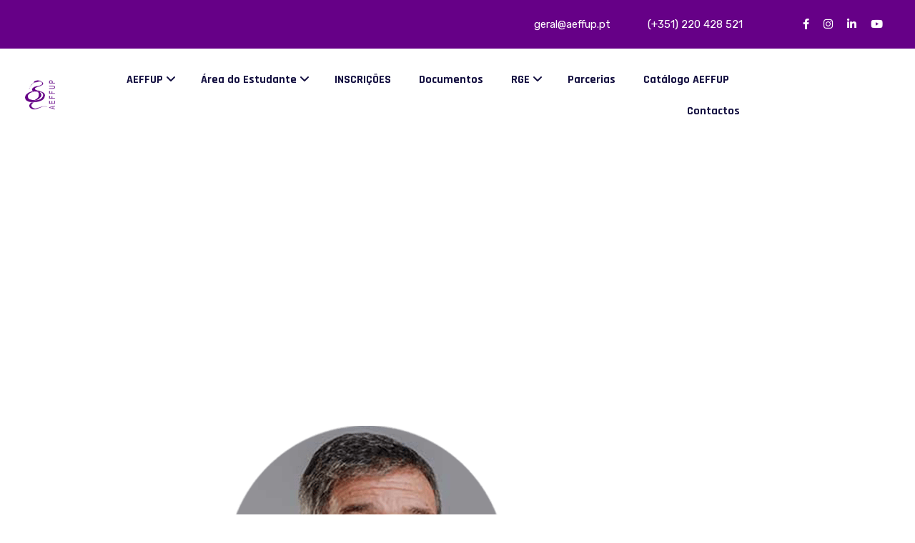

--- FILE ---
content_type: text/html; charset=UTF-8
request_url: https://aeffup.pt/sessao-paralela-iii-a/abel/
body_size: 14498
content:
<!doctype html>
<html lang="pt-PT">

<head>
    <meta charset="UTF-8">
    <meta name="viewport" content="width=device-width, initial-scale=1">
    <link rel="profile" href="//gmpg.org/xfn/11">

    <meta name='robots' content='index, follow, max-image-preview:large, max-snippet:-1, max-video-preview:-1' />

	<!-- This site is optimized with the Yoast SEO plugin v21.7 - https://yoast.com/wordpress/plugins/seo/ -->
	<title>ABEL - AEFFUP - Associação de Estudantes da Faculdade de Farmácia da Universidade Porto</title>
	<link rel="canonical" href="https://aeffup.pt/sessao-paralela-iii-a/abel/" />
	<meta property="og:locale" content="pt_PT" />
	<meta property="og:type" content="article" />
	<meta property="og:title" content="ABEL - AEFFUP - Associação de Estudantes da Faculdade de Farmácia da Universidade Porto" />
	<meta property="og:url" content="https://aeffup.pt/sessao-paralela-iii-a/abel/" />
	<meta property="og:site_name" content="AEFFUP - Associação de Estudantes da Faculdade de Farmácia da Universidade Porto" />
	<meta property="og:image" content="https://aeffup.pt/sessao-paralela-iii-a/abel" />
	<meta property="og:image:width" content="1000" />
	<meta property="og:image:height" content="1000" />
	<meta property="og:image:type" content="image/png" />
	<meta name="twitter:card" content="summary_large_image" />
	<script type="application/ld+json" class="yoast-schema-graph">{"@context":"https://schema.org","@graph":[{"@type":"WebPage","@id":"https://aeffup.pt/sessao-paralela-iii-a/abel/","url":"https://aeffup.pt/sessao-paralela-iii-a/abel/","name":"ABEL - AEFFUP - Associação de Estudantes da Faculdade de Farmácia da Universidade Porto","isPartOf":{"@id":"https://aeffup.pt/#website"},"primaryImageOfPage":{"@id":"https://aeffup.pt/sessao-paralela-iii-a/abel/#primaryimage"},"image":{"@id":"https://aeffup.pt/sessao-paralela-iii-a/abel/#primaryimage"},"thumbnailUrl":"https://aeffup.pt/wp-content/uploads/2019/11/ABEL.png","datePublished":"2019-11-20T18:12:10+00:00","dateModified":"2019-11-20T18:12:10+00:00","breadcrumb":{"@id":"https://aeffup.pt/sessao-paralela-iii-a/abel/#breadcrumb"},"inLanguage":"pt-PT","potentialAction":[{"@type":"ReadAction","target":["https://aeffup.pt/sessao-paralela-iii-a/abel/"]}]},{"@type":"ImageObject","inLanguage":"pt-PT","@id":"https://aeffup.pt/sessao-paralela-iii-a/abel/#primaryimage","url":"https://aeffup.pt/wp-content/uploads/2019/11/ABEL.png","contentUrl":"https://aeffup.pt/wp-content/uploads/2019/11/ABEL.png","width":1000,"height":1000},{"@type":"BreadcrumbList","@id":"https://aeffup.pt/sessao-paralela-iii-a/abel/#breadcrumb","itemListElement":[{"@type":"ListItem","position":1,"name":"Home","item":"https://aeffup.pt/"},{"@type":"ListItem","position":2,"name":"Sessão Paralela III.A","item":"https://aeffup.pt/sessao-paralela-iii-a/"},{"@type":"ListItem","position":3,"name":"ABEL"}]},{"@type":"WebSite","@id":"https://aeffup.pt/#website","url":"https://aeffup.pt/","name":"AEFFUP - Associação de Estudantes da Faculdade de Farmácia da Universidade Porto","description":"Associação de Estudantes da Faculdade de Farmácia da Universidade do Porto","publisher":{"@id":"https://aeffup.pt/#organization"},"potentialAction":[{"@type":"SearchAction","target":{"@type":"EntryPoint","urlTemplate":"https://aeffup.pt/?s={search_term_string}"},"query-input":"required name=search_term_string"}],"inLanguage":"pt-PT"},{"@type":"Organization","@id":"https://aeffup.pt/#organization","name":"AEFFUP - Associação de Estudantes da Faculdade de Farmácia da Universidade Porto","url":"https://aeffup.pt/","logo":{"@type":"ImageObject","inLanguage":"pt-PT","@id":"https://aeffup.pt/#/schema/logo/image/","url":"https://aeffup.pt/wp-content/uploads/2023/11/aeffup_logo.png","contentUrl":"https://aeffup.pt/wp-content/uploads/2023/11/aeffup_logo.png","width":250,"height":250,"caption":"AEFFUP - Associação de Estudantes da Faculdade de Farmácia da Universidade Porto"},"image":{"@id":"https://aeffup.pt/#/schema/logo/image/"}}]}</script>
	<!-- / Yoast SEO plugin. -->


<link rel='dns-prefetch' href='//fonts.googleapis.com' />
<link rel='dns-prefetch' href='//use.fontawesome.com' />
<link rel='preconnect' href='https://fonts.gstatic.com' crossorigin />
<link rel="alternate" type="application/rss+xml" title="AEFFUP - Associação de Estudantes da Faculdade de Farmácia da Universidade Porto &raquo; Feed" href="https://aeffup.pt/feed/" />
<link rel="alternate" type="application/rss+xml" title="AEFFUP - Associação de Estudantes da Faculdade de Farmácia da Universidade Porto &raquo; Feed de comentários" href="https://aeffup.pt/comments/feed/" />
<link rel="alternate" type="application/rss+xml" title="Feed de comentários de AEFFUP - Associação de Estudantes da Faculdade de Farmácia da Universidade Porto &raquo; ABEL" href="https://aeffup.pt/sessao-paralela-iii-a/abel/feed/" />
<link rel="alternate" title="oEmbed (JSON)" type="application/json+oembed" href="https://aeffup.pt/wp-json/oembed/1.0/embed?url=https%3A%2F%2Faeffup.pt%2Fsessao-paralela-iii-a%2Fabel%2F" />
<link rel="alternate" title="oEmbed (XML)" type="text/xml+oembed" href="https://aeffup.pt/wp-json/oembed/1.0/embed?url=https%3A%2F%2Faeffup.pt%2Fsessao-paralela-iii-a%2Fabel%2F&#038;format=xml" />
<style id='wp-img-auto-sizes-contain-inline-css' type='text/css'>
img:is([sizes=auto i],[sizes^="auto," i]){contain-intrinsic-size:3000px 1500px}
/*# sourceURL=wp-img-auto-sizes-contain-inline-css */
</style>
<style id='wp-emoji-styles-inline-css' type='text/css'>

	img.wp-smiley, img.emoji {
		display: inline !important;
		border: none !important;
		box-shadow: none !important;
		height: 1em !important;
		width: 1em !important;
		margin: 0 0.07em !important;
		vertical-align: -0.1em !important;
		background: none !important;
		padding: 0 !important;
	}
/*# sourceURL=wp-emoji-styles-inline-css */
</style>
<link rel='stylesheet' id='wp-block-library-css' href='https://aeffup.pt/wp-includes/css/dist/block-library/style.min.css' type='text/css' media='all' />
<style id='global-styles-inline-css' type='text/css'>
:root{--wp--preset--aspect-ratio--square: 1;--wp--preset--aspect-ratio--4-3: 4/3;--wp--preset--aspect-ratio--3-4: 3/4;--wp--preset--aspect-ratio--3-2: 3/2;--wp--preset--aspect-ratio--2-3: 2/3;--wp--preset--aspect-ratio--16-9: 16/9;--wp--preset--aspect-ratio--9-16: 9/16;--wp--preset--color--black: #000000;--wp--preset--color--cyan-bluish-gray: #abb8c3;--wp--preset--color--white: #ffffff;--wp--preset--color--pale-pink: #f78da7;--wp--preset--color--vivid-red: #cf2e2e;--wp--preset--color--luminous-vivid-orange: #ff6900;--wp--preset--color--luminous-vivid-amber: #fcb900;--wp--preset--color--light-green-cyan: #7bdcb5;--wp--preset--color--vivid-green-cyan: #00d084;--wp--preset--color--pale-cyan-blue: #8ed1fc;--wp--preset--color--vivid-cyan-blue: #0693e3;--wp--preset--color--vivid-purple: #9b51e0;--wp--preset--color--strong-violet: #302e4e;--wp--preset--color--lighter-violet: #7974b5;--wp--preset--color--strong-blue: #0862a2;--wp--preset--color--lighter-blue: #189bf8;--wp--preset--gradient--vivid-cyan-blue-to-vivid-purple: linear-gradient(135deg,rgb(6,147,227) 0%,rgb(155,81,224) 100%);--wp--preset--gradient--light-green-cyan-to-vivid-green-cyan: linear-gradient(135deg,rgb(122,220,180) 0%,rgb(0,208,130) 100%);--wp--preset--gradient--luminous-vivid-amber-to-luminous-vivid-orange: linear-gradient(135deg,rgb(252,185,0) 0%,rgb(255,105,0) 100%);--wp--preset--gradient--luminous-vivid-orange-to-vivid-red: linear-gradient(135deg,rgb(255,105,0) 0%,rgb(207,46,46) 100%);--wp--preset--gradient--very-light-gray-to-cyan-bluish-gray: linear-gradient(135deg,rgb(238,238,238) 0%,rgb(169,184,195) 100%);--wp--preset--gradient--cool-to-warm-spectrum: linear-gradient(135deg,rgb(74,234,220) 0%,rgb(151,120,209) 20%,rgb(207,42,186) 40%,rgb(238,44,130) 60%,rgb(251,105,98) 80%,rgb(254,248,76) 100%);--wp--preset--gradient--blush-light-purple: linear-gradient(135deg,rgb(255,206,236) 0%,rgb(152,150,240) 100%);--wp--preset--gradient--blush-bordeaux: linear-gradient(135deg,rgb(254,205,165) 0%,rgb(254,45,45) 50%,rgb(107,0,62) 100%);--wp--preset--gradient--luminous-dusk: linear-gradient(135deg,rgb(255,203,112) 0%,rgb(199,81,192) 50%,rgb(65,88,208) 100%);--wp--preset--gradient--pale-ocean: linear-gradient(135deg,rgb(255,245,203) 0%,rgb(182,227,212) 50%,rgb(51,167,181) 100%);--wp--preset--gradient--electric-grass: linear-gradient(135deg,rgb(202,248,128) 0%,rgb(113,206,126) 100%);--wp--preset--gradient--midnight: linear-gradient(135deg,rgb(2,3,129) 0%,rgb(40,116,252) 100%);--wp--preset--font-size--small: 13px;--wp--preset--font-size--medium: 20px;--wp--preset--font-size--large: 36px;--wp--preset--font-size--x-large: 42px;--wp--preset--spacing--20: 0.44rem;--wp--preset--spacing--30: 0.67rem;--wp--preset--spacing--40: 1rem;--wp--preset--spacing--50: 1.5rem;--wp--preset--spacing--60: 2.25rem;--wp--preset--spacing--70: 3.38rem;--wp--preset--spacing--80: 5.06rem;--wp--preset--shadow--natural: 6px 6px 9px rgba(0, 0, 0, 0.2);--wp--preset--shadow--deep: 12px 12px 50px rgba(0, 0, 0, 0.4);--wp--preset--shadow--sharp: 6px 6px 0px rgba(0, 0, 0, 0.2);--wp--preset--shadow--outlined: 6px 6px 0px -3px rgb(255, 255, 255), 6px 6px rgb(0, 0, 0);--wp--preset--shadow--crisp: 6px 6px 0px rgb(0, 0, 0);}:where(.is-layout-flex){gap: 0.5em;}:where(.is-layout-grid){gap: 0.5em;}body .is-layout-flex{display: flex;}.is-layout-flex{flex-wrap: wrap;align-items: center;}.is-layout-flex > :is(*, div){margin: 0;}body .is-layout-grid{display: grid;}.is-layout-grid > :is(*, div){margin: 0;}:where(.wp-block-columns.is-layout-flex){gap: 2em;}:where(.wp-block-columns.is-layout-grid){gap: 2em;}:where(.wp-block-post-template.is-layout-flex){gap: 1.25em;}:where(.wp-block-post-template.is-layout-grid){gap: 1.25em;}.has-black-color{color: var(--wp--preset--color--black) !important;}.has-cyan-bluish-gray-color{color: var(--wp--preset--color--cyan-bluish-gray) !important;}.has-white-color{color: var(--wp--preset--color--white) !important;}.has-pale-pink-color{color: var(--wp--preset--color--pale-pink) !important;}.has-vivid-red-color{color: var(--wp--preset--color--vivid-red) !important;}.has-luminous-vivid-orange-color{color: var(--wp--preset--color--luminous-vivid-orange) !important;}.has-luminous-vivid-amber-color{color: var(--wp--preset--color--luminous-vivid-amber) !important;}.has-light-green-cyan-color{color: var(--wp--preset--color--light-green-cyan) !important;}.has-vivid-green-cyan-color{color: var(--wp--preset--color--vivid-green-cyan) !important;}.has-pale-cyan-blue-color{color: var(--wp--preset--color--pale-cyan-blue) !important;}.has-vivid-cyan-blue-color{color: var(--wp--preset--color--vivid-cyan-blue) !important;}.has-vivid-purple-color{color: var(--wp--preset--color--vivid-purple) !important;}.has-black-background-color{background-color: var(--wp--preset--color--black) !important;}.has-cyan-bluish-gray-background-color{background-color: var(--wp--preset--color--cyan-bluish-gray) !important;}.has-white-background-color{background-color: var(--wp--preset--color--white) !important;}.has-pale-pink-background-color{background-color: var(--wp--preset--color--pale-pink) !important;}.has-vivid-red-background-color{background-color: var(--wp--preset--color--vivid-red) !important;}.has-luminous-vivid-orange-background-color{background-color: var(--wp--preset--color--luminous-vivid-orange) !important;}.has-luminous-vivid-amber-background-color{background-color: var(--wp--preset--color--luminous-vivid-amber) !important;}.has-light-green-cyan-background-color{background-color: var(--wp--preset--color--light-green-cyan) !important;}.has-vivid-green-cyan-background-color{background-color: var(--wp--preset--color--vivid-green-cyan) !important;}.has-pale-cyan-blue-background-color{background-color: var(--wp--preset--color--pale-cyan-blue) !important;}.has-vivid-cyan-blue-background-color{background-color: var(--wp--preset--color--vivid-cyan-blue) !important;}.has-vivid-purple-background-color{background-color: var(--wp--preset--color--vivid-purple) !important;}.has-black-border-color{border-color: var(--wp--preset--color--black) !important;}.has-cyan-bluish-gray-border-color{border-color: var(--wp--preset--color--cyan-bluish-gray) !important;}.has-white-border-color{border-color: var(--wp--preset--color--white) !important;}.has-pale-pink-border-color{border-color: var(--wp--preset--color--pale-pink) !important;}.has-vivid-red-border-color{border-color: var(--wp--preset--color--vivid-red) !important;}.has-luminous-vivid-orange-border-color{border-color: var(--wp--preset--color--luminous-vivid-orange) !important;}.has-luminous-vivid-amber-border-color{border-color: var(--wp--preset--color--luminous-vivid-amber) !important;}.has-light-green-cyan-border-color{border-color: var(--wp--preset--color--light-green-cyan) !important;}.has-vivid-green-cyan-border-color{border-color: var(--wp--preset--color--vivid-green-cyan) !important;}.has-pale-cyan-blue-border-color{border-color: var(--wp--preset--color--pale-cyan-blue) !important;}.has-vivid-cyan-blue-border-color{border-color: var(--wp--preset--color--vivid-cyan-blue) !important;}.has-vivid-purple-border-color{border-color: var(--wp--preset--color--vivid-purple) !important;}.has-vivid-cyan-blue-to-vivid-purple-gradient-background{background: var(--wp--preset--gradient--vivid-cyan-blue-to-vivid-purple) !important;}.has-light-green-cyan-to-vivid-green-cyan-gradient-background{background: var(--wp--preset--gradient--light-green-cyan-to-vivid-green-cyan) !important;}.has-luminous-vivid-amber-to-luminous-vivid-orange-gradient-background{background: var(--wp--preset--gradient--luminous-vivid-amber-to-luminous-vivid-orange) !important;}.has-luminous-vivid-orange-to-vivid-red-gradient-background{background: var(--wp--preset--gradient--luminous-vivid-orange-to-vivid-red) !important;}.has-very-light-gray-to-cyan-bluish-gray-gradient-background{background: var(--wp--preset--gradient--very-light-gray-to-cyan-bluish-gray) !important;}.has-cool-to-warm-spectrum-gradient-background{background: var(--wp--preset--gradient--cool-to-warm-spectrum) !important;}.has-blush-light-purple-gradient-background{background: var(--wp--preset--gradient--blush-light-purple) !important;}.has-blush-bordeaux-gradient-background{background: var(--wp--preset--gradient--blush-bordeaux) !important;}.has-luminous-dusk-gradient-background{background: var(--wp--preset--gradient--luminous-dusk) !important;}.has-pale-ocean-gradient-background{background: var(--wp--preset--gradient--pale-ocean) !important;}.has-electric-grass-gradient-background{background: var(--wp--preset--gradient--electric-grass) !important;}.has-midnight-gradient-background{background: var(--wp--preset--gradient--midnight) !important;}.has-small-font-size{font-size: var(--wp--preset--font-size--small) !important;}.has-medium-font-size{font-size: var(--wp--preset--font-size--medium) !important;}.has-large-font-size{font-size: var(--wp--preset--font-size--large) !important;}.has-x-large-font-size{font-size: var(--wp--preset--font-size--x-large) !important;}
/*# sourceURL=global-styles-inline-css */
</style>

<style id='classic-theme-styles-inline-css' type='text/css'>
/*! This file is auto-generated */
.wp-block-button__link{color:#fff;background-color:#32373c;border-radius:9999px;box-shadow:none;text-decoration:none;padding:calc(.667em + 2px) calc(1.333em + 2px);font-size:1.125em}.wp-block-file__button{background:#32373c;color:#fff;text-decoration:none}
/*# sourceURL=/wp-includes/css/classic-themes.min.css */
</style>
<link rel='stylesheet' id='redux-extendify-styles-css' href='https://aeffup.pt/wp-content/plugins/redux-framework/redux-core/assets/css/extendify-utilities.css' type='text/css' media='all' />
<link rel='stylesheet' id='font-awesome-css' href='https://aeffup.pt/wp-content/plugins/elementor/assets/lib/font-awesome/css/font-awesome.min.css' type='text/css' media='all' />
<style id='font-awesome-inline-css' type='text/css'>
[data-font="FontAwesome"]:before {font-family: 'FontAwesome' !important;content: attr(data-icon) !important;speak: none !important;font-weight: normal !important;font-variant: normal !important;text-transform: none !important;line-height: 1 !important;font-style: normal !important;-webkit-font-smoothing: antialiased !important;-moz-osx-font-smoothing: grayscale !important;}
/*# sourceURL=font-awesome-inline-css */
</style>
<link rel='stylesheet' id='builderpress-fontend-css' href='https://aeffup.pt/wp-content/plugins/builderpress/assets/css/builderpress.css' type='text/css' media='all' />
<link rel='stylesheet' id='contact-form-7-css' href='https://aeffup.pt/wp-content/plugins/contact-form-7/includes/css/styles.css' type='text/css' media='all' />
<link rel='stylesheet' id='woocommerce-layout-css' href='https://aeffup.pt/wp-content/plugins/woocommerce/assets/css/woocommerce-layout.css' type='text/css' media='all' />
<link rel='stylesheet' id='woocommerce-smallscreen-css' href='https://aeffup.pt/wp-content/plugins/woocommerce/assets/css/woocommerce-smallscreen.css' type='text/css' media='only screen and (max-width: 768px)' />
<link rel='stylesheet' id='woocommerce-general-css' href='https://aeffup.pt/wp-content/plugins/woocommerce/assets/css/woocommerce.css' type='text/css' media='all' />
<style id='woocommerce-inline-inline-css' type='text/css'>
.woocommerce form .form-row .required { visibility: visible; }
/*# sourceURL=woocommerce-inline-inline-css */
</style>
<link rel='stylesheet' id='ywctm-frontend-css' href='https://aeffup.pt/wp-content/plugins/yith-woocommerce-catalog-mode/assets/css/frontend.min.css' type='text/css' media='all' />
<style id='ywctm-frontend-inline-css' type='text/css'>
form.cart button.single_add_to_cart_button, form.cart .quantity, .widget.woocommerce.widget_shopping_cart{display: none !important}
/*# sourceURL=ywctm-frontend-inline-css */
</style>
<link rel='stylesheet' id='omexo-google-fonts-css' href='https://fonts.googleapis.com/css?family=Rajdhani%3A400%2C500%2C600%2C700%7CRubik%3A400%2C500%2C600%2C700&#038;subset=latin%2Clatin-ext' type='text/css' media='all' />
<link rel='stylesheet' id='bootstrap-css' href='https://aeffup.pt/wp-content/themes/omexo/assets/css/bootstrap.min.css' type='text/css' media='all' />
<link rel='stylesheet' id='slicknav-css' href='https://aeffup.pt/wp-content/themes/omexo/assets/css/slicknav.min.css' type='text/css' media='all' />
<link rel='stylesheet' id='omexo-main-style-css' href='https://aeffup.pt/wp-content/themes/omexo/assets/css/main.css' type='text/css' media='all' />
<link rel='stylesheet' id='omexo-dynamic-style-css' href='https://aeffup.pt/wp-content/themes/omexo/assets/css/dynamic-style.css' type='text/css' media='all' />
<style id='omexo-dynamic-style-inline-css' type='text/css'>

        .main-navigation ul .sub-menu .current-menu-item > a, .main-navigation ul .sub-menu .current-menu-ancestor > a, .header-top-social ul li a:hover, .footer-top-area .footer-widget.widget_nav_menu li a:before, .footer-top-area .widget.widget_archive li a:hover, .footer-top-area .widget.widget_categories li a:hover, .footer-top-area .widget.widget_pages li a:hover, .footer-top-area .widget.widget_meta li a:hover, .footer-top-area .widget.widget_recent_comments li a:hover, .footer-top-area .widget.widget_recent_entries li a:hover, .footer-top-area .widget.widget_rss li a:hover, .address-widget-list i, .footer-social-icons li a:hover, .footer-top-area .footer-widget.widget_nav_menu li a:hover, .footer-widget.widget_omexer-insight-latest-post .recent-post-wid-cont h6 a:hover, .woocommerce p.stars a, .woocommerce div.product .woocommerce-tabs ul.tabs li.active a, .woocommerce div.product .woocommerce-tabs ul.tabs li a:hover, .woocommerce table.shop_table td a:hover, .woocommerce ul.products li.product .woocommerce-loop-product__title a:hover, .woocommerce ul.products li.product .price, .woocommerce-info .showcoupon, .woocommerce-privacy-policy-text p a, .woocommerce div.product p.price, .woocommerce div.product span.price, .tutor-price-preview-box .price, .tutor-custom-list-style li:before, .tutor-course-topics-contents .tutor-active .tutor-course-title h4, .course-categories-widget-wrap li a:hover, .tutor-course-enrolled-wrap p span, .tutor-course-enrolled-wrap p i, .tutor-course-loop-title h2 a:hover, .course-categories-widget-wrap li a:before, .tutor-form-register-wrap a:hover, .tutor-login-rememeber-wrap a:hover, .tutor-login-rememeber-wrap label:hover, .widget.widget_archive li a:before, .widget.widget_categories li a:before, .widget.widget_pages li a:before, .widget.widget_meta li a:before, .widget.widget_recent_comments li:before, .widget.widget_recent_entries li a:before, .widget.widget_rss li a:before, .widget.widget_nav_menu li a:before, aside.sidebar-area li a:hover, .blog-posts-meta li i, .blog-posts-meta li a:hover, .wp-block-quote cite, .wp-block-archives-list.extraclass.wp-block-archives li a:hover, .wp-block-latest-comments__comment footer.wp-block-latest-comments__comment-meta a:hover, ul.wp-block-latest-posts__list.is-grid.columns-3.wp-block-latest-posts li a:hover, .wp-block-rss .wp-block-rss__item .wp-block-rss__item-title a:hover, .wp-block-tag-cloud a:hover, .wp-block-latest-posts__list.has-dates.wp-block-latest-posts a:hover, .blog-posts .entry-title a:hover, .entry-footer .post-tags a:hover, .single-blog-post-navigation .nav-links a, .header-cart .cart-btn a:hover, .main-navigation.navigation ul li a:hover, .tutor-course-loop-price>.price .tutor-loop-cart-btn-wrap a:hover, .tutor-course-loop-price>.price .tutor-loop-cart-btn-wrap a::before, .tutor-course-filter-wrapper>div:first-child .tutor-course-search-field i, .woocommerce-checkout #payment .payment_method_paypal .about_paypal, .shop-widget .woocommerce-widget-layered-nav-list li a:before, .shop-widget .product-categories a:before, .shop-widget.woocommerce.widget_rating_filter .wc-layered-nav-rating a, .tutor-dashboard-info-table tbody tr td a:hover, .tutor-dashboard-permalinks a:before, .tutor-dashboard-header-button .tutor-btn.bordered-btn,.tutor-dashboard .tutor-dashboard-left-menu .tutor-dashboard-menu-item-icon,.accordion-list .accordion-single .accordion-title:before,.wp-block-latest-posts__list.wp-block-latest-posts li a:before,.wp-block-archives-list.wp-block-archives li a:before,.wp-block-categories-list.wp-block-categories li a:before,.tutor-course-list .tutor-card-body .tutor-course-name a:hover,.tutor-course-details-widget-list li [class^="tutor-icon-"],.tutor-nav-link.is-active,.tutor-nav-link:hover, .slicknav_nav .slicknav_row:hover > a,.tutor-accordion-item-header::after,.tutor-accordion-item-header:hover,.breadcrum-container span .current-item, .tutor-card-footer .tutor-course-list-btn a, .tutor-course-card .tutor-card-footer .list-item-button a, .tutor-card-footer .woocommerce-Price-amount.amount, .tutor-accordion-item-header.is-active {
            color: #660087 !important;
        }
          
        .search-form button[type="submit"].search-submit, .header-cart .cart-btn a span, .header-log-reg ul, .footer-subscribe-form input[type="submit"], .omexo-footer-newsletter button, .woocommerce #payment #place_order, .woocommerce-page #payment #place_order, .woocommerce #respond input#submit.alt, .woocommerce a.button.alt, .woocommerce button.button.alt, .woocommerce input.button.alt, .woocommerce button.button.alt:hover, .woocommerce .woocommerce-cart-form__contents .coupon .button, .woocommerce .woocommerce-cart-form__contents .coupon input.button, .woocommerce .woocommerce-cart-form__contents .actions button[type=submit], .woocommerce #respond input#submit.disabled, .woocommerce #respond input#submit:disabled, .woocommerce #respond input#submit:disabled[disabled], .woocommerce a.button.disabled, .woocommerce a.button:disabled, .woocommerce a.button:disabled[disabled], .woocommerce button.button.disabled, .woocommerce button.button:disabled, .woocommerce button.button:disabled[disabled], .woocommerce input.button.disabled, .woocommerce input.button:disabled, .woocommerce input.button:disabled[disabled], .woocommerce ul.products li.product .omexo-wc-product-info .button, .woocommerce nav.woocommerce-pagination ul li span.current, .woocommerce nav.woocommerce-pagination ul li span.current, .woocommerce nav.woocommerce-pagination ul li a:hover, .woocommerce span.onsale, #review_form .comment-btn, .woocommerce-message .button.wc-forward, .woocommerce .widget_price_filter .ui-slider .ui-slider-range, .woocommerce .widget_price_filter .ui-slider .ui-slider-handle, .woocommerce .price_slider_amount button.button:hover, .wc-search-form .wc-search-btn, .wc-search-form .wc-search-btn:hover, .tutor-pagination-wrap .page-numbers.current, .tutor-pagination-wrap a:hover, .tutor-lead-info-btn-group .tutor-course-compelte-form-wrap button:hover, .omexo-social-share button:hover, .tutor-single-add-to-cart-box .tutor-enroll-form .tutor-course-enroll-wrap button, .tutor-course-tags a:hover, .tutor-progress-bar .tutor-progress-filled, .tutor-course-enrolled-review-wrap .write-course-review-link-btn, .tutor-button.tutor-success, .tutor-button.tutor-success:hover, .tutor-course-enrolled-review-wrap .write-course-review-link-btn:hover, .tutor-single-add-to-cart-box .tutor-enroll-form .tutor-course-enroll-wrap button:hover, .footer-subscribe-form input[type="submit"]:hover, .tutor-login-form-wrap input[type="submit"], .omexo-tutor-register-form-wrap .tutor-button, .omexo-tutor-register-form-wrap .tutor-button, .omexo-tutor-register-form-wrap .tutor-btn, .omexo-tutor-register-form-wrap .tutor-button, .omexo-tutor-register-form-wrap .tutor-button, .omexo-tutor-register-form-wrap .tutor-btn, .widget.widget_tag_cloud a:hover, #commentform .comment-btn, nav.navigation.pagination ul li a:hover, nav.navigation.pagination span.current, .omexo-post-read-more a, .single-blog-post-navigation .nav-links a:hover, .wp-block-button__link:hover, .wp-block-button.is-style-outline .wp-block-button__link:hover, .wp-block-search .wp-block-search__button:hover, .tutor-dashboard-permalinks li.active a, .tutor-dashboard-header-button a.tutor-btn.bordered-btn:hover, .tutor-dashboard-header-button .tutor-btn.bordered-btn:hover,.tutor-forgot-password-form .tutor-btn,.tutor-card.tutor-course-card .tutor-card-footer .list-item-button a:hover, .tutor-btn:not(.tutor-is-outline).tutor-btn-primary,.tutor-btn-outline-primary:hover,.tutor-form-check-input[type="checkbox"]:checked, .tutor-modal-body button[type="submit"],.tutor-ui-pagination ul.tutor-pagination-numbers .page-numbers.current,.tutor-pagination ul.tutor-pagination-numbers .page-numbers.current, .tutor-login-wrap.omexo-login .login-form-submit,#tutor-registration-from button[type="submit"], #instructor-registration-form button[type="submit"],.tutor-pagination ul.tutor-pagination-numbers .page-numbers.prev:hover,.tutor-pagination ul.tutor-pagination-numbers .page-numbers.next:hover,.tutor-pagination ul.tutor-pagination-numbers .page-numbers:hover,.tutor-course-sidebar-card-body .tutor-btn.tutor-btn-tertiary, .tutor-course-sidebar-card-body > .tutor-btn,.header-log-reg-mobile .no-list-style > li > span,.slicknav_menu .slicknav_icon-bar,.search-form-inner button {
            background-color: #660087 !important;
        }

        .omexo-post-read-more a:hover, .search-form button[type="submit"].search-submit:hover, #commentform .comment-btn:hover, .tutor-single-add-to-cart-box .tutor-enroll-form .tutor-course-enroll-wrap button:hover, .wc-search-form .wc-search-btn:hover,.woocommerce .woocommerce-cart-form__contents .coupon .button:hover, .woocommerce .woocommerce-cart-form__contents .actions button[type=submit]:hover, .woocommerce a.button.alt:hover, .woocommerce #payment #place_order:hover, .woocommerce-page #payment #place_order:hover, .woocommerce button.button.alt:hover, .woocommerce button.button.alt:hover {
            background-color: #660087 !important;
        }

        .tutor-single-add-to-cart-box .tutor-enroll-form .tutor-course-enroll-wrap button:hover, .tutor-dashboard-header-button .tutor-btn.bordered-btn:hover {
            border-color: #660087 !important;
        }
        
        .main-navigation .sub-menu, .woocommerce div.product .woocommerce-tabs ul.tabs li.active, .woocommerce nav.woocommerce-pagination ul li span.current, .woocommerce nav.woocommerce-pagination ul li span.current, .woocommerce nav.woocommerce-pagination ul li a:hover, .tutor-pagination-wrap .page-numbers.current, .tutor-pagination-wrap a:hover, .tutor-lead-info-btn-group .tutor-course-compelte-form-wrap button:hover, .omexo-social-share button:hover, .tutor-single-add-to-cart-box .tutor-enroll-form .tutor-course-enroll-wrap button, .tutor-course-tags a:hover, .tutor-progress-bar .tutor-progress-filled:after, .tutor-wrap nav.course-enrolled-nav ul li.active a, .omexo-tutor-register-form-wrap .tutor-button, .omexo-tutor-register-form-wrap .tutor-button, .omexo-tutor-register-form-wrap .tutor-btn, .omexo-tutor-register-form-wrap .tutor-option-field textarea:focus, .omexo-tutor-register-form-wrap .tutor-option-field select:focus, .omexo-tutor-register-form-wrap .tutor-option-field input[type="text"]:focus, .omexo-tutor-register-form-wrap .tutor-option-field input[type="number"]:focus, .omexo-tutor-register-form-wrap .tutor-option-field input[type="pas.tutor-dashboard-content-innersword"]:focus, .omexo-tutor-register-form-wrap .tutor-form-group textarea:focus, .omexo-tutor-register-form-wrap .tutor-form-group select:focus, .omexo-tutor-register-form-wrap .tutor-form-group input[type="text"]:focus, .omexo-tutor-register-form-wrap .tutor-form-group input[type="number"]:focus, .omexo-tutor-register-form-wrap .tutor-form-group input[type="password"]:focus, .tutor-login-form-wrap input[type="password"]:focus, .tutor-login-form-wrap input[type="text"]:focus, .widget.widget_tag_cloud a:hover, .nav-links a:hover, nav.navigation.pagination ul li a:hover, nav.navigation.pagination span.current, .wp-block-button.is-style-outline .wp-block-button__link:hover, .tutor-dashboard-header-button .tutor-btn.bordered-btn, .tutor-dashboard-header-button .tutor-btn.bordered-btn:hover,.tutor-card.tutor-course-card .tutor-card-footer .list-item-button a:hover,.tutor-btn:not(.tutor-is-outline).tutor-btn-primary,input.tutor-form-control:focus,input.tutor-form-check-input[type="checkbox"]:checked, .tutor-nav:not(.tutor-nav-pills):not(.tutor-nav-tabs) .tutor-nav-link.is-active,.slicknav_btn {
            border-color: #660087 !important;
        }

        .single-blog-post-navigation .nav-links a:hover, .tutor-card-footer .tutor-course-list-btn a:hover, .tutor-course-card .tutor-card-footer .list-item-button a:hover{
            color: #fff !important;
        }
        
    
        body,.tutor-course-summery, .tutor-course-content-content p,.tutor-custom-list-style li,.course-categories-widget-wrap li a,.tutor-custom-list-style li,.instructor-bio,.tutor-review-individual-item p,.tutor-course-lesson h5,.omexo-social-share span,.omexo-course-info-meta li,.omexo-course-info-meta li span{
            color: #515151 !important;
        } 
    
        h1, .h1, h2, .h2, h3, .h3, h4, .h4, .tutor-course-header-h1{
            color: #660087;
        } 
    
        .footer-widget{
            width: 25%%;
        } 
        .footer-widget:first-child{
            width: 25%;
        } 
        .footer-widget:nth-child(2){
            width: 20%;
        } 
        .footer-widget:nth-child(3){
            width: 30%;
        } 
        .footer-widget:nth-child(4){
            width: 25%;
        } 
    
        @media only screen and (max-width: 767px){
            .page-banner-area{
                padding-top: 60px !important;
                padding-bottom: 60px !important;
            }
        }
    
/*# sourceURL=omexo-dynamic-style-inline-css */
</style>
<link rel='stylesheet' id='omexo-style-css' href='https://aeffup.pt/wp-content/themes/omexo-child/style.css' type='text/css' media='all' />
<link rel='stylesheet' id='font-awesome-official-css' href='https://use.fontawesome.com/releases/v6.4.2/css/all.css' type='text/css' media='all' integrity="sha384-blOohCVdhjmtROpu8+CfTnUWham9nkX7P7OZQMst+RUnhtoY/9qemFAkIKOYxDI3" crossorigin="anonymous" />
<link rel='stylesheet' id='omexo-parent-style-css' href='https://aeffup.pt/wp-content/themes/omexo/style.css' type='text/css' media='all' />
<link rel="preload" as="style" href="https://fonts.googleapis.com/css?family=Rubik:400%7CRajdhani:700&#038;display=swap&#038;ver=1702458288" /><link rel="stylesheet" href="https://fonts.googleapis.com/css?family=Rubik:400%7CRajdhani:700&#038;display=swap&#038;ver=1702458288" media="print" onload="this.media='all'"><noscript><link rel="stylesheet" href="https://fonts.googleapis.com/css?family=Rubik:400%7CRajdhani:700&#038;display=swap&#038;ver=1702458288" /></noscript><link rel='stylesheet' id='font-awesome-official-v4shim-css' href='https://use.fontawesome.com/releases/v6.4.2/css/v4-shims.css' type='text/css' media='all' integrity="sha384-IqMDcR2qh8kGcGdRrxwop5R2GiUY5h8aDR/LhYxPYiXh3sAAGGDkFvFqWgFvTsTd" crossorigin="anonymous" />
<script type="text/javascript" src="https://aeffup.pt/wp-includes/js/jquery/jquery.min.js" id="jquery-core-js"></script>
<script type="text/javascript" src="https://aeffup.pt/wp-includes/js/jquery/jquery-migrate.min.js" id="jquery-migrate-js"></script>
<script type="text/javascript" src="https://aeffup.pt/wp-content/plugins/builderpress/assets/libs/slick/slick.min.js" id="builder-press-slick-js"></script>
<script type="text/javascript" src="https://aeffup.pt/wp-content/plugins/builderpress/assets/js/builderpress.js" id="builderpress-fontend-js"></script>
<script type="text/javascript" src="https://aeffup.pt/wp-content/plugins/woocommerce/assets/js/jquery-blockui/jquery.blockUI.min.js" id="jquery-blockui-js" defer="defer" data-wp-strategy="defer"></script>
<script type="text/javascript" id="wc-add-to-cart-js-extra">
/* <![CDATA[ */
var wc_add_to_cart_params = {"ajax_url":"/wp-admin/admin-ajax.php","wc_ajax_url":"/?wc-ajax=%%endpoint%%","i18n_view_cart":"View cart","cart_url":"https://aeffup.pt/carrinho/","is_cart":"","cart_redirect_after_add":"no"};
//# sourceURL=wc-add-to-cart-js-extra
/* ]]> */
</script>
<script type="text/javascript" src="https://aeffup.pt/wp-content/plugins/woocommerce/assets/js/frontend/add-to-cart.min.js" id="wc-add-to-cart-js" defer="defer" data-wp-strategy="defer"></script>
<script type="text/javascript" src="https://aeffup.pt/wp-content/plugins/woocommerce/assets/js/js-cookie/js.cookie.min.js" id="js-cookie-js" defer="defer" data-wp-strategy="defer"></script>
<script type="text/javascript" id="woocommerce-js-extra">
/* <![CDATA[ */
var woocommerce_params = {"ajax_url":"/wp-admin/admin-ajax.php","wc_ajax_url":"/?wc-ajax=%%endpoint%%"};
//# sourceURL=woocommerce-js-extra
/* ]]> */
</script>
<script type="text/javascript" src="https://aeffup.pt/wp-content/plugins/woocommerce/assets/js/frontend/woocommerce.min.js" id="woocommerce-js" defer="defer" data-wp-strategy="defer"></script>
<link rel="https://api.w.org/" href="https://aeffup.pt/wp-json/" /><link rel="alternate" title="JSON" type="application/json" href="https://aeffup.pt/wp-json/wp/v2/media/6930" /><link rel="EditURI" type="application/rsd+xml" title="RSD" href="https://aeffup.pt/xmlrpc.php?rsd" />
<meta name="generator" content="WordPress 6.9" />
<meta name="generator" content="WooCommerce 8.4.0" />
<link rel='shortlink' href='https://aeffup.pt/?p=6930' />
<meta name="generator" content="Redux 4.4.11" /><style type='text/css'> .ae_data .elementor-editor-element-setting {
            display:none !important;
            }
            </style>	<noscript><style>.woocommerce-product-gallery{ opacity: 1 !important; }</style></noscript>
	<meta name="generator" content="Elementor 3.18.2; features: e_dom_optimization, e_optimized_assets_loading, e_optimized_css_loading, additional_custom_breakpoints, block_editor_assets_optimize, e_image_loading_optimization; settings: css_print_method-external, google_font-enabled, font_display-auto">
<link rel="icon" href="https://aeffup.pt/wp-content/uploads/2019/09/cropped-aeffup-32x32.png" sizes="32x32" />
<link rel="icon" href="https://aeffup.pt/wp-content/uploads/2019/09/cropped-aeffup-192x192.png" sizes="192x192" />
<link rel="apple-touch-icon" href="https://aeffup.pt/wp-content/uploads/2019/09/cropped-aeffup-180x180.png" />
<meta name="msapplication-TileImage" content="https://aeffup.pt/wp-content/uploads/2019/09/cropped-aeffup-270x270.png" />
		<style type="text/css" id="wp-custom-css">
			.tutor-review-individual-item .tutor-review-user-info a {
    color: #130f40;
    font-weight: 700;
}

.header-course-search {
    visibility: hidden;
}

.site-info {
    color: #660087;
}

.site-branding {
    -ms-flex-preferred-size: 10%;
    flex-basis: 0%;
}
.main-menu {
    -ms-flex-preferred-size: 50%;
    flex-basis: fit-content;
	margin-left: 0px;
}

.site-branding img {
    max-width: 90px;
}

.related.products h2 {
    display: none;
}


.site-branding img {
    max-width: 42px;
}

@media (min-width: 1281px) {
  
 .site-branding img {
    max-width: 75px!important;
}
  .header-course-search {
    visibility: hidden!important;
}
}

@media (min-width: 481px) and (max-width: 767px) {

.header-course-search {
    display: none!important;
}
	
}

@media (min-width: 481px) and (max-width: 767px) {
  
  display: none!important;
  
}

@media (min-width: 320px) and (max-width: 480px) {
  
  .header-course-search {
    display: none!important;
}
  
}

@media (min-width: 768px) and (max-width: 1024px) {
  
  .header-course-search {
    display: none!important;
}
  
}


@media (min-width: 768px) and (max-width: 1024px) and (orientation: landscape) {
  
  .header-course-search {
    display: none!important;
}
  
}

.address-widget-list i, .footer-social-icons li a:hover, .footer-top-area .footer-widget.widget_nav_menu li a:hover {
    color: #ffffff!important;
}

.footer-top-area .footer-widget.widget_nav_menu li a:before {
    color: white!important;
}

a {
    color: #858585;
}

.main-navigation ul li ul a {
    text-transform: none!important;
}

.footer-widget:nth-child(2) {
    padding-left: 0;
}
@media (min-width: 1281px) {
.footer-widget:nth-child(3) {
    padding-left: 100px;
}
	}

.wp-image-10522{
	    max-width: 55%!important;
	}

.slider .owl-dots .owl-dot {
    background-color: #7c7c7c;
}

.slider_right_btn {
    display: none!important;
}		</style>
		<style id="omexo_opt-dynamic-css" title="dynamic-css" class="redux-options-output">.header-top-area{background-color:#660087;}.header-contact-info li{color:#ffffff;}.header-contact-info li i{color:#ffffff;}.header-btm-area{background-color:#ffffff;}.main-navigation ul li a{line-height:16px;font-weight:700;font-style:normal;font-size:16px;}.main-navigation ul .sub-menu a{line-height:15px;font-weight:700;font-style:normal;font-size:15px;}.main-navigation ul li a{padding-top:14px;padding-right:10px;padding-bottom:14px;padding-left:10px;}.main-menu-area:before, .slicknav_menu{background-color:#ffffff;}.navigation ul li a{color:#130f40;}.navigation ul li a:hover{color:#ffffff;}.main-navigation ul li.current-menu-item > a{color:#000000;}.main-navigation ul .sub-menu a{color:#130f40;}.main-navigation ul .sub-menu a:hover{color:#0a0000;}.main-navigation ul .sub-menu a:active{color:#000000;}.main-navigation .sub-menu{background-color:#fff;}.main-navigation .sub-menu{border-top:2px solid #000000;}.page-banner-area:before{background-color:rgba(102,0,135,0.21);}.banner-content h1{color:#660087;}.breadcrum-container, .breadcrum-container a, span[typeof="ListItem"] a.home:before{color:#660087;}body, li, a,.blog-posts-meta li a,.tutor-course-content-list-item-title, .woocommerce ul.products li.product .omexo-wc-product-info .button{font-family:Rubik;line-height:28px;font-weight:400;font-style:normal;font-size:16px;}h1, .h1, h2, .h2, h3, .h3, h4, .h4, button, .tutor-course-enroll-wrap button,.blog-posts .entry-title a,.tutor-lead-info-btn-group .tutor-course-compelte-form-wrap button,
                    .tutor-lead-info-btn-group a.tutor-button,.tutor-course-enrolled-review-wrap .write-course-review-link-btn,
                    .tutor-button.tutor-success,.tutor-course-loop-title h2 a,.omexo-post-read-more a,.sidebar-area .widget-title, .widget.widget_block .wp-block-group__inner-container h2,.widget.widget_block.widget_search .wp-block-search__label,.recent-post-wid-cont h6 a,.widget_omexer_insight_about_widget h6, .woocommerce ul.products li.product .woocommerce-loop-product__title a, .tutor-course-listing-item .list-item-title>a, .tutor-course-list .tutor-card-body .tutor-course-name a{font-family:Rajdhani;font-weight:700;}.footer-top-area{background-color:#660087;}.footer-bottom-area{background-color:transparent;}</style>            <script type="text/javascript">
                if (typeof ajaxurl === 'undefined') {
                    /* <![CDATA[ */
                    var ajaxurl = "https://aeffup.pt/wp-admin/admin-ajax.php";
                    /* ]]> */
                }
            </script>
			
</head>

<body data-rsssl=1 class="attachment wp-singular attachment-template-default attachmentid-6930 attachment-png wp-custom-logo wp-theme-omexo wp-child-theme-omexo-child theme-omexo woocommerce-no-js elementor-default elementor-kit-8581">
    
    <div id="page" class="site">
        
        <!-- Start Sticky Search -->
        <div class="sticky-search-form">
            <div class="search-form-wrap">
                <form action="https://aeffup.pt/" method="get" role="search">
                    <div class="search-form-inner">
                        <input type="search" class="form-control" name="s" placeholder="Search...">
                        <button type="submit"><i class="fa fa-search"></i></button>
                    </div>
                </form>
            </div>
            <span class="sticky-search-close"><i class="fa fa-times"></i></span>
        </div>
        <!-- End Sticky Search -->

        <header class="site-header header-layout-one enable-sticky">
            

    <!-- start header top area -->
    <div class="header-top-area">
        <div class="container">
            <div class="header-top-wrap">
                <!-- start header search -->
                                    <div class="header-course-search">
                        <form method="get" action="">
                            <input type="hidden" name="ref" value="course">
                            <input type="text" value="" name="s" placeholder="Search Courses" class="form-control" />
                            <button type="submit"><i class="fa fa-search"></i></button>
                        </form>
                    </div>
                                <!-- end header search -->
                <!-- start contact info -->
                                    <div class="header-contact-info text-right">
                        <ul class="no-list-style">
                                                            <li><span><i class="fa envelope"></i></span>
                                    geral@aeffup.pt</li>
                                                                                        <li><span><i class="fa phone-alt"></i></span>
                                    (+351) 220 428 521</li>
                                                    </ul>
                    </div>
                                                    <div class="header-top-social text-right">
                        <ul class="no-list-style">
                            <li><a href="https://www.facebook.com/aeffup/?locale=pt_PT"><i class="fa fa-facebook"></i></a></li><li><a href="https://www.instagram.com/aeffup/"><i class="fa fa-instagram"></i></a></li><li><a href="https://www.linkedin.com/company/associa%C3%A7%C3%A3o-de-estudantes-da-faculdade-de-farm%C3%A1cia-da-universidade-do-porto/"><i class="fa fa-linkedin"></i></a></li><li><a href="https://www.youtube.com/channel/UCPObyiUJkFjxEUvVUodTq5Q/videos"><i class="fa fa-youtube-play"></i></a></li>                        </ul>
                    </div>
                                <!-- end contact info -->
            </div>
        </div>
    </div>
<!-- end header top area-->

<!-- start header bottom area -->
<div class="header-btm-area">
    <div class="header-sticky-menu">
        <div class="container">
            <div class="main-menu-area no-mini-cart no-log-reg-btn">
                <div class="site-branding">
                    <a href="https://aeffup.pt/" class="custom-logo-link" rel="home"><img width="250" height="250" src="https://aeffup.pt/wp-content/uploads/2023/11/aeffup_logo.png" class="custom-logo" alt="AEFFUP &#8211; Associação de Estudantes da Faculdade de Farmácia da Universidade Porto" decoding="async" srcset="https://aeffup.pt/wp-content/uploads/2023/11/aeffup_logo.png 250w, https://aeffup.pt/wp-content/uploads/2023/11/aeffup_logo-150x150.png 150w, https://aeffup.pt/wp-content/uploads/2023/11/aeffup_logo-100x100.png 100w" sizes="(max-width: 250px) 100vw, 250px" /></a>                </div>

                <div class="main-menu text-right">
                    <nav id="site-navigation" class="main-navigation navigation no-list-style text-right">
                        <div class="menu-main-menu-container"><ul id="primary-menu" class="menu"><li id="menu-item-10330" class="menu-item menu-item-type-custom menu-item-object-custom menu-item-has-children menu-item-10330"><a href="#">AEFFUP</a>
<ul class="sub-menu">
	<li id="menu-item-5308" class="menu-item menu-item-type-post_type menu-item-object-page menu-item-5308"><a href="https://aeffup.pt/quem-somos/">Quem Somos</a></li>
	<li id="menu-item-5309" class="menu-item menu-item-type-post_type menu-item-object-page menu-item-5309"><a href="https://aeffup.pt/historia-aeffup/">História AEFFUP</a></li>
	<li id="menu-item-5310" class="menu-item menu-item-type-post_type menu-item-object-page menu-item-has-children menu-item-5310"><a href="https://aeffup.pt/orgaos-sociais/">Órgãos Sociais</a>
	<ul class="sub-menu">
		<li id="menu-item-7291" class="menu-item menu-item-type-post_type menu-item-object-page menu-item-7291"><a href="https://aeffup.pt/mesa-da-reuniao-geral-de-alunos-2/">Mesa da Reunião Geral de Alunos</a></li>
		<li id="menu-item-7296" class="menu-item menu-item-type-post_type menu-item-object-page menu-item-7296"><a href="https://aeffup.pt/conselho-fiscal/">Conselho Fiscal</a></li>
		<li id="menu-item-7271" class="menu-item menu-item-type-custom menu-item-object-custom menu-item-has-children menu-item-7271"><a href="https://aeffup.pt/orgaos-sociais/">Direção</a>
		<ul class="sub-menu">
			<li id="menu-item-5314" class="menu-item menu-item-type-custom menu-item-object-custom menu-item-has-children menu-item-5314"><a href="#">Departamentos</a>
			<ul class="sub-menu">
				<li id="menu-item-5322" class="menu-item menu-item-type-post_type menu-item-object-page menu-item-5322"><a href="https://aeffup.pt/daseps/">Departamento de Ação Social, Educação e Promoção para a Saúde</a></li>
				<li id="menu-item-5315" class="menu-item menu-item-type-post_type menu-item-object-page menu-item-5315"><a href="https://aeffup.pt/dae/">Departamento de Apoio ao Estudante</a></li>
				<li id="menu-item-5316" class="menu-item menu-item-type-post_type menu-item-object-page menu-item-5316"><a href="https://aeffup.pt/departamento-comercial/">Departamento Comercial</a></li>
				<li id="menu-item-5317" class="menu-item menu-item-type-post_type menu-item-object-page menu-item-5317"><a href="https://aeffup.pt/dcm/">Departamento de Comunicação e Multimédia</a></li>
				<li id="menu-item-5318" class="menu-item menu-item-type-post_type menu-item-object-page menu-item-5318"><a href="https://aeffup.pt/departamento-cultural/">Departamento Cultural</a></li>
				<li id="menu-item-5319" class="menu-item menu-item-type-post_type menu-item-object-page menu-item-5319"><a href="https://aeffup.pt/departamento-desportivo/">Departamento Desportivo</a></li>
				<li id="menu-item-5321" class="menu-item menu-item-type-post_type menu-item-object-page menu-item-5321"><a href="https://aeffup.pt/dfesp/">Departamento de Formação, Estágios e Saídas Profissionais</a></li>
				<li id="menu-item-5323" class="menu-item menu-item-type-post_type menu-item-object-page menu-item-5323"><a href="https://aeffup.pt/dmri/">Departamento de Mobilidade e Relações Internacionais</a></li>
				<li id="menu-item-10540" class="menu-item menu-item-type-post_type menu-item-object-page menu-item-10540"><a href="https://aeffup.pt/departamentos/presidencia/">Presidência</a></li>
			</ul>
</li>
		</ul>
</li>
	</ul>
</li>
	<li id="menu-item-10564" class="menu-item menu-item-type-custom menu-item-object-custom menu-item-has-children menu-item-10564"><a href="#">Núcleos AEFFUP</a>
	<ul class="sub-menu">
		<li id="menu-item-5327" class="menu-item menu-item-type-post_type menu-item-object-page menu-item-5327"><a href="https://aeffup.pt/nasa/">Núcleo de Ação Social AEFFUP (NASA)</a></li>
		<li id="menu-item-7233" class="menu-item menu-item-type-post_type menu-item-object-page menu-item-7233"><a href="https://aeffup.pt/nucleo-de-teatro-aeffup-dna/">Núcleo Artístico AEFFUP (DNA)</a></li>
		<li id="menu-item-5325" class="menu-item menu-item-type-post_type menu-item-object-page menu-item-5325"><a href="https://aeffup.pt/numa/">Núcleo de Mobilidade AEFFUP (NuMA)</a></li>
		<li id="menu-item-5326" class="menu-item menu-item-type-post_type menu-item-object-page menu-item-5326"><a href="https://aeffup.pt/nc/">Núcleo de Comunicação AEFFUP (NC)</a></li>
	</ul>
</li>
	<li id="menu-item-5324" class="menu-item menu-item-type-custom menu-item-object-custom menu-item-has-children menu-item-5324"><a href="#">Grupos da Casa</a>
	<ul class="sub-menu">
		<li id="menu-item-5329" class="menu-item menu-item-type-post_type menu-item-object-page menu-item-5329"><a href="https://aeffup.pt/sirigaitas/">Sirigaitas</a></li>
		<li id="menu-item-5328" class="menu-item menu-item-type-post_type menu-item-object-page menu-item-5328"><a href="https://aeffup.pt/tfp/">Tuna de Farmácia do Porto</a></li>
		<li id="menu-item-5330" class="menu-item menu-item-type-post_type menu-item-object-page menu-item-5330"><a href="https://aeffup.pt/grupo-de-fados-da-ffup/">Grupo de Fados da FFUP</a></li>
	</ul>
</li>
	<li id="menu-item-7274" class="menu-item menu-item-type-post_type menu-item-object-page menu-item-7274"><a href="https://aeffup.pt/desporto-aeffup/">Desporto</a></li>
	<li id="menu-item-7279" class="menu-item menu-item-type-post_type menu-item-object-page menu-item-7279"><a href="https://aeffup.pt/servico-de-papelaria-e-reprografia/">Instalações e Serviços</a></li>
	<li id="menu-item-10124" class="menu-item menu-item-type-custom menu-item-object-custom menu-item-has-children menu-item-10124"><a href="#">Emprego e Saídas Profissionais</a>
	<ul class="sub-menu">
		<li id="menu-item-7747" class="menu-item menu-item-type-custom menu-item-object-custom menu-item-7747"><a href="https://apef.pt/plataforma-de-emprego/">Plataforma de Emprego</a></li>
		<li id="menu-item-10125" class="menu-item menu-item-type-custom menu-item-object-custom menu-item-10125"><a href="https://aeffup.pt/wp-content/uploads/2023/12/GUIA-SAIDAS-PROFISSIONAIS-AEFFUP.pdf">Guia de Saídas Profissonais</a></li>
	</ul>
</li>
</ul>
</li>
<li id="menu-item-6210" class="menu-item menu-item-type-custom menu-item-object-custom menu-item-has-children menu-item-6210"><a href="#">Área do Estudante</a>
<ul class="sub-menu">
	<li id="menu-item-10589" class="menu-item menu-item-type-post_type menu-item-object-page menu-item-10589"><a href="https://aeffup.pt/comissoes-de-curso/">Comissões de Curso</a></li>
	<li id="menu-item-8107" class="menu-item menu-item-type-post_type menu-item-object-page menu-item-8107"><a href="https://aeffup.pt/plataforma-pedagogica-21/">Plataforma Pedagógica</a></li>
	<li id="menu-item-10131" class="menu-item menu-item-type-post_type menu-item-object-page menu-item-10131"><a href="https://aeffup.pt/plataforma-de-alojamento/">Plataforma de Alojamento</a></li>
	<li id="menu-item-6147" class="menu-item menu-item-type-post_type menu-item-object-page menu-item-has-children menu-item-6147"><a href="https://aeffup.pt/apoio-ao-estudante/">Apoio ao Estudante</a>
	<ul class="sub-menu">
		<li id="menu-item-5479" class="menu-item menu-item-type-post_type menu-item-object-page menu-item-5479"><a href="https://aeffup.pt/novos-estudantes/">Novos Estudantes</a></li>
		<li id="menu-item-5338" class="menu-item menu-item-type-post_type menu-item-object-page menu-item-5338"><a href="https://aeffup.pt/pas/">Programa de Apoio Social (PAS)</a></li>
		<li id="menu-item-5518" class="menu-item menu-item-type-post_type menu-item-object-page menu-item-5518"><a href="https://aeffup.pt/faqs/">FAQs</a></li>
	</ul>
</li>
</ul>
</li>
<li id="menu-item-11387" class="menu-item menu-item-type-post_type menu-item-object-page menu-item-11387"><a href="https://aeffup.pt/inscricoes-2/">INSCRIÇÕES</a></li>
<li id="menu-item-5311" class="menu-item menu-item-type-post_type menu-item-object-page menu-item-5311"><a href="https://aeffup.pt/documentos/">Documentos</a></li>
<li id="menu-item-5729" class="menu-item menu-item-type-post_type menu-item-object-page menu-item-has-children menu-item-5729"><a href="https://aeffup.pt/rga-2/">RGE</a>
<ul class="sub-menu">
	<li id="menu-item-5313" class="menu-item menu-item-type-post_type menu-item-object-page menu-item-5313"><a href="https://aeffup.pt/areareservada/">Área Reservada</a></li>
</ul>
</li>
<li id="menu-item-10186" class="menu-item menu-item-type-post_type menu-item-object-page menu-item-10186"><a href="https://aeffup.pt/parcerias/">Parcerias</a></li>
<li id="menu-item-7785" class="menu-item menu-item-type-custom menu-item-object-custom menu-item-7785"><a href="https://aeffup.pt/catalogo-online">Catálogo AEFFUP</a></li>
<li id="menu-item-6012" class="menu-item menu-item-type-post_type menu-item-object-page menu-item-6012"><a href="https://aeffup.pt/contactos/">Contactos</a></li>
</ul></div>                    </nav><!-- #site-navigation -->
                </div>
                
                                <div id="mobile-menu-wrap"></div>
            </div>
        </div>
    </div>
</div>
<!-- end header bottom area -->        </header><!-- #masthead -->
                    
                <div id="content" class="site-content"><div id="primary" class="content-area">
    <main id="main" class="site-main">
        <div class="container">
            
<article id="post-6930" class="post-6930 attachment type-attachment status-inherit hentry">
	<div class="entry-content">
		<p class="attachment"><a href='https://aeffup.pt/wp-content/uploads/2019/11/ABEL.png'><img fetchpriority="high" decoding="async" width="1000" height="1000" src="https://aeffup.pt/wp-content/uploads/2019/11/ABEL.png" class="attachment-medium size-medium" alt="" srcset="https://aeffup.pt/wp-content/uploads/2019/11/ABEL.png 1000w, https://aeffup.pt/wp-content/uploads/2019/11/ABEL-300x300.png 300w, https://aeffup.pt/wp-content/uploads/2019/11/ABEL-100x100.png 100w, https://aeffup.pt/wp-content/uploads/2019/11/ABEL-600x600.png 600w, https://aeffup.pt/wp-content/uploads/2019/11/ABEL-150x150.png 150w, https://aeffup.pt/wp-content/uploads/2019/11/ABEL-768x768.png 768w" sizes="(max-width: 1000px) 100vw, 1000px" /></a></p>
	</div><!-- .entry-content -->
</article><!-- #post-6930 -->

<div id="comments" class="comments-area">

    	<div id="respond" class="comment-respond">
		<h4 class="comments-heading">Leave A Comment <small><a rel="nofollow" id="cancel-comment-reply-link" href="/sessao-paralela-iii-a/abel/#respond" style="display:none;">Cancelar resposta</a></small></h4><form action="https://aeffup.pt/wp-comments-post.php" method="post" id="commentform" class="comment-form">All fields marked with an asterisk (*) are required
        <div class="row comment-form-wrap">
        <div class="col-lg-6">
            <div class="form-group">
                <label for="name-cmt">Name <span>*</span></label>
                <input type="text" name="author" id="name-cmt">
            </div>
        </div>
    

        <div class="col-lg-6">
            <div class="form-group">
                <label for="email-cmt">Email <span>*</span></label>
                <input type="email" name="email" id="email-cmt">
            </div>
        </div>
    

        <div class="col-lg-12">
            <div class="form-group">
                <label for="website">Website</label>
                <input type="text" name="url" id="website">
            </div>
        </div>
        </div>
        
    
<p class="comment-form-cookies-consent"><input id="wp-comment-cookies-consent" name="wp-comment-cookies-consent" type="checkbox" value="yes" /> <label for="wp-comment-cookies-consent">Guardar o meu nome, email e site neste navegador para a próxima vez que eu comentar.</label></p>

        <div class="row">
            <div class="col-sm-12">
                <div class="comment-message">
                    <label>Your Comment<span>*</span></label>
                    <textarea name="comment" rows="4" required="required"></textarea>
                </div>
            </div>
        </div>
    <p class="form-submit">
        <button type="submit" class="comment-btn">Post Comment</button>
     <input type='hidden' name='comment_post_ID' value='6930' id='comment_post_ID' />
<input type='hidden' name='comment_parent' id='comment_parent' value='0' />
</p></form>	</div><!-- #respond -->
	
</div><!-- #comments -->        </div>
    </main><!-- #main -->
</div><!-- #primary -->

</div><!-- #content -->

<footer id="colophon" class="site-footer">

        <div class="footer-top-area">
        <div class="container">
            <div class="row">
                                    <div id="text-28" class="footer-widget widget_text">			<div class="textwidget"><p><img decoding="async" class="alignnone wp-image-10522 size-thumbnail" src="https://aeffup.pt/wp-content/uploads/2023/11/aeffup_logo_branco-150x150.png" alt="" width="150" height="150" srcset="https://aeffup.pt/wp-content/uploads/2023/11/aeffup_logo_branco-150x150.png 150w, https://aeffup.pt/wp-content/uploads/2023/11/aeffup_logo_branco-100x100.png 100w, https://aeffup.pt/wp-content/uploads/2023/11/aeffup_logo_branco.png 250w" sizes="(max-width: 150px) 100vw, 150px" /></p>
</div>
		</div>                                                    <div id="omexer_insight_about_widget-4" class="footer-widget widget_omexer_insight_about_widget"><h4 class="widget-title">AEFFUP</h4>
            <div class="footer-widget-about-description">
                <p>Associação de Estudantes da Faculdade de Farmácia da Universidade do Porto</p>
            </div>

        
        <ul class="footer-social-icons">
                            <li><a class="facebook" href="https://www.facebook.com/aeffup/?locale=pt_PT" target="_blank"><i class="fa fa-facebook"></i></a></li>
            
            
                            <li><a class="linkedin" href="https://www.linkedin.com/company/associação-de-estudantes-da-faculdade-de-farmácia-da-universidade-do-porto/" target="_blank"><i class="fa  fa-linkedin"></i></a></li>
            
            
                            <li><a class="instagram" href="https://www.instagram.com/aeffup/" target="_blank"><i class="fa  fa-instagram"></i></a></li>
                    </ul>

        </div>                                                    <div id="nav_menu-5" class="footer-widget widget_nav_menu"><h4 class="widget-title">Links Úteis</h4><div class="menu-useful-links-container"><ul id="menu-useful-links" class="menu"><li id="menu-item-5511" class="menu-item menu-item-type-custom menu-item-object-custom menu-item-5511"><a href="https://sigarra.up.pt/ffup/pt/web_page.inicial">FFUP</a></li>
<li id="menu-item-5512" class="menu-item menu-item-type-custom menu-item-object-custom menu-item-5512"><a href="https://sigarra.up.pt/sasup/pt/web_page.inicial">SASUP</a></li>
<li id="menu-item-5513" class="menu-item menu-item-type-custom menu-item-object-custom menu-item-5513"><a href="https://sigarra.up.pt/reitoria/pt/web_page.inicial">U.Porto</a></li>
</ul></div></div>                                                    <div id="omexer_insight_contact_widget-1" class="footer-widget widget_omexer_insight_contact_widget"><h4 class="widget-title">Contactos</h4>
        <ul class="address-widget-list">
                    <li class="footer-address-desc">
                <i class="fa fa-map-marker" aria-hidden="true"></i>
                <p>R. Jorge de Viterbo Ferreira 228<br />
4050-313 Porto</p>
            </li>

        
            <li class="footer-mail-address">
                <i class="fa fa-envelope" aria-hidden="true"></i>
                <p><a href="mailto:geral@aeffup.pt">geral@aeffup.pt</a></p>
            </li>

                            <li class="footer-mobile-number">
                    <p><i class="fa fa-phone-alt" aria-hidden="true"></i>(+351) 220 428 521</p>
                </li>

                            </ul>
            </div>                            </div>
        </div>
    </div>
            <div class="footer-bottom-area">
        <div class="container">
            <div class="site-info text-center">
                © 2023 AEFFUP
&nbsp;
<br />Proudly made by: <a href="http://www.olhoshot.com/">Olhoshot</a>            </div><!-- .site-info -->
        </div>
    </div>
    </footer><!-- #colophon -->
</div><!-- #page -->

<script type="speculationrules">
{"prefetch":[{"source":"document","where":{"and":[{"href_matches":"/*"},{"not":{"href_matches":["/wp-*.php","/wp-admin/*","/wp-content/uploads/*","/wp-content/*","/wp-content/plugins/*","/wp-content/themes/omexo-child/*","/wp-content/themes/omexo/*","/*\\?(.+)"]}},{"not":{"selector_matches":"a[rel~=\"nofollow\"]"}},{"not":{"selector_matches":".no-prefetch, .no-prefetch a"}}]},"eagerness":"conservative"}]}
</script>
	<script type="text/javascript">
		(function () {
			var c = document.body.className;
			c = c.replace(/woocommerce-no-js/, 'woocommerce-js');
			document.body.className = c;
		})();
	</script>
	<script type="text/javascript" src="https://aeffup.pt/wp-content/plugins/contact-form-7/includes/swv/js/index.js" id="swv-js"></script>
<script type="text/javascript" id="contact-form-7-js-extra">
/* <![CDATA[ */
var wpcf7 = {"api":{"root":"https://aeffup.pt/wp-json/","namespace":"contact-form-7/v1"}};
//# sourceURL=contact-form-7-js-extra
/* ]]> */
</script>
<script type="text/javascript" src="https://aeffup.pt/wp-content/plugins/contact-form-7/includes/js/index.js" id="contact-form-7-js"></script>
<script type="text/javascript" src="https://aeffup.pt/wp-content/themes/omexo/assets/js/popper.min.js" id="popper-js"></script>
<script type="text/javascript" src="https://aeffup.pt/wp-content/themes/omexo/assets/js/slicknav.min.js" id="slicknav-js"></script>
<script type="text/javascript" src="https://aeffup.pt/wp-content/themes/omexo/assets/js/custom.js" id="omexo-custom-js"></script>
<script type="text/javascript" src="https://aeffup.pt/wp-includes/js/comment-reply.min.js" id="comment-reply-js" async="async" data-wp-strategy="async" fetchpriority="low"></script>
<script type="text/javascript" src="https://aeffup.pt/wp-content/uploads/wpmss/wpmssab.min.js" id="wpmssab-js"></script>
<script type="text/javascript" src="https://aeffup.pt/wp-content/plugins/mousewheel-smooth-scroll/js/SmoothScroll.min.js" id="SmoothScroll-js"></script>
<script type="text/javascript" src="https://aeffup.pt/wp-content/uploads/wpmss/wpmss.min.js" id="wpmss-js"></script>
<script id="wp-emoji-settings" type="application/json">
{"baseUrl":"https://s.w.org/images/core/emoji/17.0.2/72x72/","ext":".png","svgUrl":"https://s.w.org/images/core/emoji/17.0.2/svg/","svgExt":".svg","source":{"concatemoji":"https://aeffup.pt/wp-includes/js/wp-emoji-release.min.js"}}
</script>
<script type="module">
/* <![CDATA[ */
/*! This file is auto-generated */
const a=JSON.parse(document.getElementById("wp-emoji-settings").textContent),o=(window._wpemojiSettings=a,"wpEmojiSettingsSupports"),s=["flag","emoji"];function i(e){try{var t={supportTests:e,timestamp:(new Date).valueOf()};sessionStorage.setItem(o,JSON.stringify(t))}catch(e){}}function c(e,t,n){e.clearRect(0,0,e.canvas.width,e.canvas.height),e.fillText(t,0,0);t=new Uint32Array(e.getImageData(0,0,e.canvas.width,e.canvas.height).data);e.clearRect(0,0,e.canvas.width,e.canvas.height),e.fillText(n,0,0);const a=new Uint32Array(e.getImageData(0,0,e.canvas.width,e.canvas.height).data);return t.every((e,t)=>e===a[t])}function p(e,t){e.clearRect(0,0,e.canvas.width,e.canvas.height),e.fillText(t,0,0);var n=e.getImageData(16,16,1,1);for(let e=0;e<n.data.length;e++)if(0!==n.data[e])return!1;return!0}function u(e,t,n,a){switch(t){case"flag":return n(e,"\ud83c\udff3\ufe0f\u200d\u26a7\ufe0f","\ud83c\udff3\ufe0f\u200b\u26a7\ufe0f")?!1:!n(e,"\ud83c\udde8\ud83c\uddf6","\ud83c\udde8\u200b\ud83c\uddf6")&&!n(e,"\ud83c\udff4\udb40\udc67\udb40\udc62\udb40\udc65\udb40\udc6e\udb40\udc67\udb40\udc7f","\ud83c\udff4\u200b\udb40\udc67\u200b\udb40\udc62\u200b\udb40\udc65\u200b\udb40\udc6e\u200b\udb40\udc67\u200b\udb40\udc7f");case"emoji":return!a(e,"\ud83e\u1fac8")}return!1}function f(e,t,n,a){let r;const o=(r="undefined"!=typeof WorkerGlobalScope&&self instanceof WorkerGlobalScope?new OffscreenCanvas(300,150):document.createElement("canvas")).getContext("2d",{willReadFrequently:!0}),s=(o.textBaseline="top",o.font="600 32px Arial",{});return e.forEach(e=>{s[e]=t(o,e,n,a)}),s}function r(e){var t=document.createElement("script");t.src=e,t.defer=!0,document.head.appendChild(t)}a.supports={everything:!0,everythingExceptFlag:!0},new Promise(t=>{let n=function(){try{var e=JSON.parse(sessionStorage.getItem(o));if("object"==typeof e&&"number"==typeof e.timestamp&&(new Date).valueOf()<e.timestamp+604800&&"object"==typeof e.supportTests)return e.supportTests}catch(e){}return null}();if(!n){if("undefined"!=typeof Worker&&"undefined"!=typeof OffscreenCanvas&&"undefined"!=typeof URL&&URL.createObjectURL&&"undefined"!=typeof Blob)try{var e="postMessage("+f.toString()+"("+[JSON.stringify(s),u.toString(),c.toString(),p.toString()].join(",")+"));",a=new Blob([e],{type:"text/javascript"});const r=new Worker(URL.createObjectURL(a),{name:"wpTestEmojiSupports"});return void(r.onmessage=e=>{i(n=e.data),r.terminate(),t(n)})}catch(e){}i(n=f(s,u,c,p))}t(n)}).then(e=>{for(const n in e)a.supports[n]=e[n],a.supports.everything=a.supports.everything&&a.supports[n],"flag"!==n&&(a.supports.everythingExceptFlag=a.supports.everythingExceptFlag&&a.supports[n]);var t;a.supports.everythingExceptFlag=a.supports.everythingExceptFlag&&!a.supports.flag,a.supports.everything||((t=a.source||{}).concatemoji?r(t.concatemoji):t.wpemoji&&t.twemoji&&(r(t.twemoji),r(t.wpemoji)))});
//# sourceURL=https://aeffup.pt/wp-includes/js/wp-emoji-loader.min.js
/* ]]> */
</script>

</body>

</html>


--- FILE ---
content_type: text/css
request_url: https://aeffup.pt/wp-content/themes/omexo/assets/css/main.css
body_size: 18368
content:
/*--------------------------------------------------------------
>>> TABLE OF CONTENTS:
----------------------------------------------------------------

Defaut CSS
Navigation Menu
Mobile Menu
Header
Breadcrumb Area
Preloader
Footer
Search Page
404 Page
WooCommerce
Tutor LMS
Course Details
Theme Primary Color
Theme Secondary Color
Theme Others color
Responsive

--------------------------------------------------------------*/

/*--------------------------------------------------------------------
    Defaut CSS
---------------------------------------------------------------------*/

body {
    font-size: 15px;
    color: #696969;
    line-height: 1.8;
    -ms-word-wrap: break-word;
    word-wrap: break-word;
    font-family: 'Rubik', sans-serif;;
}
h1,
h2,
h3,
h4,
h5,
h6 {
    color: #130f40;
    font-weight: 700;
    font-family: 'Rajdhani', sans-serif;
}
img {
    max-width: 100%;
    height: auto;
}
a:hover {
    text-decoration: none
}
ul {
    margin: 0;
    padding: 0;
    list-style: none;
}
a,
button{
    transition: .5s;
    -webkit-transition: .5s;
}
a{
    color: #FF630E;
}
.site {
    overflow: hidden;
}
.site-header {
    border: 0 !important;
    margin: 0 !important
}
input[type=text],
input[type=email],
input[type=password],
input[type=url],
input[type=search],
input[type=tel],
textarea {
    border: 1px solid #ddd;
    padding: 10px;
    width: 100%;
    -webkit-box-shadow: none;
    box-shadow: none;
    outline: none;
    -moz-appearance: none;
    -webkit-appearance: none;
}
input[type=number],
form select {
    -moz-appearance: none;
    -webkit-appearance: none;
}
input[type=submit] {
    border: none;
    padding: 11px 20px;
    -webkit-box-shadow: none;
    box-shadow: none;
    outline: none;
    cursor: pointer;
    border-radius: 5px;
    color: #ffffff;
    text-transform: uppercase;
    -moz-appearance: none;
    -webkit-appearance: none;
}
button {
    cursor: pointer;
    border: 0;
    -moz-appearance: none;
    -webkit-appearance: none;
}
input:focus,
button:focus {
    -webkit-box-shadow: none;
    box-shadow: none;
    outline: none;
}
.search-form {
    position: relative;
}
.widget_search label{
    display: block;
    width: 100%;
    margin: 0;
}
.search-form input[type=search] {
    width: 100%;
    height: 55px;
    border: 0;
    background-color: #f1f1f1;
    padding-left: 20px;
    border-radius: 5px;
    -webkit-border-radius: 5px;
    -moz-border-radius: 5px;
    -ms-border-radius: 5px;
    -o-border-radius: 5px;
}
.search-form button[type="submit"].search-submit {
    position: absolute;
    right: 0;
    top: 0;
    height: 100%;
    width: 60px;
    border: 0;
    background-color: #FF630E;
    font-size: 20px;
    cursor: pointer;
    padding: 0 20px;
    -webkit-transition: 0.4s;
    transition: 0.4s;
    -moz-transition: 0.4s;
    -ms-transition: 0.4s;
    -o-transition: 0.4s;
    border-radius: 0 5px 5px 0;
    -webkit-border-radius: 0 5px 5px 0;
    -moz-border-radius: 0 5px 5px 0;
    -ms-border-radius: 0 5px 5px 0;
    -o-border-radius: 0 5px 5px 0;
}
.search-form button[type="submit"].search-submit:hover {
    background-color: #e45203;
}
.container,
.tutor-container {
    max-width: 1240px;
}

/*--------------------------------------------------------------------
    Navigation Menu
---------------------------------------------------------------------*/
.main-menu-area a {
    color: #130f40;
}
.main-navigation ul li {
    display: inline-block;
    position: relative;
}
.main-navigation ul li a {
    display: block;
    line-height: 1;
    margin-right: 15px;
    padding: 14px 10px;
    position: relative;
    font-weight: 700;
    font-size: 19px;
    color: #130f40;
    font-family: 'Rajdhani';
}
.main-navigation ul li.current-menu-item a:before,
.main-navigation ul .current-menu-ancestor > a:before {
    opacity: 1;
    visibility: visible;
}
.main-navigation ul li:last-child a {
    margin-right: 0;
}
.main-menu-area {
    position: relative;
    background: transparent;
}
.main-navigation ul .sub-menu .current-menu-item > a,
.main-navigation ul .sub-menu .current-menu-ancestor > a {
    color: #FF630E;
}
.main-navigation ul .sub-menu a,
.main-navigation ul.children li a {
    border-bottom: 1px solid #e6f0fa;
    font-size: 17px;
    list-style: 27px
}
.main-navigation ul.children li {
    padding-left: 0;
}
.main-navigation .sub-menu,
.main-navigation ul.children {
    border-top: 2px solid #FF630E;
    position: absolute;
    z-index: 10;
    left: 0;
    width: 220px;
    opacity: 0;
    visibility: hidden;
    -webkit-transition: .3s;
    -webkit-transition: .3s;
    transition: .3s;
    top: 100%;
    -webkit-box-shadow: 0 0 30px rgba(51, 51, 51, 0.1);
    box-shadow: 0 0 30px rgba(51, 51, 51, 0.1);
    border-color: #FF630E;
    background-color: #fff;
    transform: scaleY(0);
    transform-origin: 0 0 0;
    transition: all 0.4s ease-in-out 0s;
}
.navigation li a:hover{
    color: #FF630E;
}
.main-navigation .sub-menu .sub-menu,
.main-navigation ul.children .children {
    right: auto;
    left: 225px;
}
.main-navigation ul .sub-menu,
.main-navigation ul.children {
    border-radius: 5px;
    -webkit-border-radius: 5px;
    -moz-border-radius: 5px;
    -ms-border-radius: 5px;
    -o-border-radius: 5px;
}
.main-navigation ul .sub-menu li:last-child a,
.main-navigation ul.children li:last-child a {
    border-bottom: 0;
}
.text-right .main-navigation ul.menu > li:nth-last-child(1) .sub-menu {
    right: 0;
    left: auto;
}
.text-right .main-navigation ul.menu > li:nth-last-child(1) .sub-menu .sub-menu {
    right: 250px;
    left: auto;
}
.main-navigation .sub-menu li a:before,
.main-navigation ul.children li a:before {
    height: 0;
    opacity: 0;
    visibility: hidden;
}
.main-navigation ul li ul li {
    display: block;
    text-align: left;
}
.main-navigation ul li ul a {
    text-transform: capitalize;
    margin: 0;
    padding: 12px 15px 12px 20px;
    color: #130f40;
}
.main-navigation ul li:hover ul {
    opacity: 1;
    visibility: visible;
    transform: scale(1);
    -webkit-transform: scale(1);
    -moz-transform: scale(1);
    -ms-transform: scale(1);
    -o-transform: scale(1);
}
.main-navigation li:hover ul li ul {
    opacity: 0;
    visibility: hidden;
}
.main-navigation li:hover > ul li:hover > ul {
    top: 0;
    visibility: visible;
    opacity: 1;
}
.main-navigation ul li ul li:first-child a,
.main-navigation ul li:first-child ul li a {
    padding-left: 20px;
}
.header-btn .omexo-btn {
    padding: 13px 20px;
    font-size: 15px;
    border-radius: 6px
}
.site-branding .site-title a {
    display: inline-block;
    font-size: 30px;
    font-weight: 700
}
.header-sticky-menu {
    padding: 20px 0;
}
.main-navigation ul li.menu-item-has-children > a:after {
    content: '\f107';
    font-family: 'fontawesome';
    position: relative;
    right: -4px;
    font-size: 16px;
    top: 1px;
}
.main-navigation ul ul li.menu-item-has-children > a:after {
    content: '\f105';
}
@-webkit-keyframes slideInDown {
    from {
      -webkit-transform: translate3d(0, -100%, 0);
      transform: translate3d(0, -100%, 0);
      visibility: visible;
    }
    to {
      -webkit-transform: translate3d(0, 0, 0);
      transform: translate3d(0, 0, 0);
    }
  }
  @keyframes slideInDown {
    from {
      -webkit-transform: translate3d(0, -100%, 0);
      transform: translate3d(0, -100%, 0);
      visibility: visible;
    }
    to {
      -webkit-transform: translate3d(0, 0, 0);
      transform: translate3d(0, 0, 0);
    }
  }
  .slideInDown {
    -webkit-animation-name: slideInDown;
    animation-name: slideInDown;
  }  
  .animated {
    -webkit-animation-duration: 1s;
    animation-duration: 1s;
    -webkit-animation-fill-mode: both;
    animation-fill-mode: both;
  }
  .site-header.sticky-header.enable-sticky.slideInDown.animated {
      width: 100%;
      z-index: 9999;
      position: fixed;
      left: 0;
      padding: 0;
      background-color: #fff;
      -webkit-box-shadow: 0 0 30px rgba(51, 51, 51, 0.1);
      box-shadow: 0 0 30px rgba(51, 51, 51, 0.1);
  }
  .site-header.sticky-header .header-top-area,
  .site-header.sticky-header .header-promotion-area {
      display: none;
      transition: all .5s ease;
  }

/*--------------------------------------------------------------------
    Mobile Menu
---------------------------------------------------------------------*/

#mobile-menu-wrap {
    position: absolute;
    top: -16px;
    left: 0;
    width: 100%;
    text-align: left;
    z-index: 1;
    display: none;
}
.slicknav_menu {
    width: 100%;
}
.slicknav_btn {
    float: right;
    margin-left: 10px;
    position: relative;
    z-index: 9;
    color: #FF630E;
    border: 1px solid #FF630E;
    background-color: #fff;
}
.slicknav_nav {
    margin-top: 60px;
    background-color: #fff
}
.slicknav_nav .slicknav_row:hover {
    color: #130f40
}
.slicknav_menu {
    background-color: transparent !important
}
.slicknav_nav .slicknav_row:hover {
    background-color: transparent;
}
.slicknav_nav .slicknav_row:hover > a {
    color: #FF630E;
}
.slicknav_nav a:hover {
    background: transparent;
}
.slicknav_menu .slicknav_icon-bar {
    background-color: #FF630E;
    color: #FF630E;
}
.slicknav_menu .slicknav_icon-bar {
    -webkit-box-shadow: 0 0;
    box-shadow: 0 0;
}
.slicknav_nav li {
    border-top: 1px solid rgba(0,0,0,0.1);
}
.slicknav_nav > li:first-child {
    border-top: 0;
}
.slicknav_nav li .slicknav_arrow {
    float: right;
    position: relative;
}
.slicknav_nav li .slicknav_arrow:before,
.slicknav_nav .slicknav_open ul li .slicknav_arrow:before{
    content: '\f067';
    font-family: 'fontawesome';
    position: absolute;
    left: 0;
    top: 0;
    font-size: 12px;
}
.slicknav_nav .slicknav_open .slicknav_arrow:before,
.slicknav_nav .slicknav_open ul .slicknav_open .slicknav_arrow:before{
    content: '\f068';
}
.slicknav_nav ul li {
    padding: 0 0 0 20px;
}
.slicknav_nav ul {
    margin: 0;
}
.slicknav_nav li a {
    font-family: 'Rajdhani';
    font-size: 17px;
    font-weight: 700;
}
.slicknav_menu li, .slicknav_menu li ul li {
    padding-top: 4px;
    padding-bottom: 4px;
}
/*--------------------------------------------------------------------
    Header Promotion Area
---------------------------------------------------------------------*/
.header-promotion-area h4,
.header-promotion-area h4 a {
    font-weight: 500;
    font-size: 20px;
    font-family: 'Rajdhani';
    margin: 0;
}
.header-promotion-area h4 a {
    font-weight: 700;
    background-color: #1dd1a1;
    padding: 5px 16px;
    margin-left: 10px;
    border-radius: 4px;
    color: #ffffff;
}
.header-promotion-area {
    padding: 10px 0;
}
/*--------------------------------------------------------------------
    Header
---------------------------------------------------------------------*/
.header-top-area{
    padding: 10px 0;
    background-color: #0e0a38;
}
.site-header.header-layout-two {
    position: absolute;
    left: 0;
    top: 0;
    width: 100%;
    z-index: 9;
}
.header-top-wrap,
.main-menu-area{
    display: -webkit-box;
    display: -ms-flexbox;
    display: flex;
    -webkit-box-align: center;
    -ms-flex-align: center;
    align-items: center;
    -webkit-box-orient: horizontal;
    -webkit-box-direction: normal;
    -ms-flex-flow: row wrap;
    flex-flow: row wrap;
    -webkit-box-pack: start;
    -ms-flex-pack: start;
    justify-content: flex-start;
    -ms-flex-wrap: wrap;
    flex-wrap: wrap;
}

.header-course-search,
.header-contact-info,
.header-top-social,
.header-log-reg,
.site-branding,
.main-menu{
    -ms-flex: auto;
    position: relative;
    -webkit-box-sizing: border-box;
    box-sizing: border-box;
}
.header-layout-two .header-log-reg li a {
    font-weight: 600;
}
.header-course-search{
    -ms-flex-preferred-size: 20%;
    flex-basis: 20%;
}

.header-contact-info{
    -ms-flex-preferred-size: 65%;
    flex-basis: 65%;
    padding-right: 25px;
}

.header-top-social{
    -ms-flex-preferred-size: 15%;
    flex-basis: 15%;
}
.header-log-reg{
    -ms-flex-preferred-size: 19%;
    flex-basis: 19%;
}
.header-layout-two .header-log-reg{
    -ms-flex-preferred-size: 18%;
    flex-basis: 18%;
}

.header-log-reg-mobile{
    display: none;
    margin: 0 auto;
    position: relative;
    z-index: 999;
}

.header-log-reg-mobile .no-list-style > li {
    position: relative;
}

.header-log-reg-mobile .no-list-style > li > span {
    display: block;
    background-color: #FF630E;
    border-radius: 4px;
    width: 35px;
    height: 35px;
    line-height: 35px;
    text-align: center;
    color: #fff;
    cursor: pointer;
}

.header-log-reg-mobile ul ul {
    position: absolute;
    background-color: #fff;
    z-index: 1;
    box-shadow: 0 0 30px rgba(51,51,51,0.1);
    width: 110px;
    padding: 10px 15px;
    border-radius: 4px;
    display: none;
}

.header-log-reg-mobile ul ul li a {
    font-family: 'Rajdhani';
    font-weight: 700;
}

.header-log-reg-mobile ul ul li a:hover {
    color: #FF630E;
}

.site-branding {
    -ms-flex-preferred-size: 20%;
    flex-basis: 20%;
    z-index: 999;
}
.main-menu {
    -ms-flex-preferred-size: 55%;
    flex-basis: 55%;
}
.header-layout-two .main-menu {
    -ms-flex-preferred-size: 56%;
    flex-basis: 56%;
}
.main-menu-area.no-mini-cart .main-menu,
.main-menu-area.no-search-icon .main-menu {
    -ms-flex-preferred-size: 61%;
    flex-basis: 61%;
}
.main-menu-area.no-log-reg-btn .main-menu {
    -ms-flex-preferred-size: 74%;
    flex-basis: 74%;
}
.main-menu-area.no-mini-cart.no-log-reg-btn .main-menu,
.main-menu-area.no-search-icon.no-log-reg-btn .main-menu {
    -ms-flex-preferred-size: 80%;
    flex-basis: 80%;
}
.main-menu.default {
    flex-basis: 80%;
}
.header-cart,
.header-search{
    -ms-flex-preferred-size: 6%;
    flex-basis: 6%;
}
.site-branding img {
    max-width: 165px;
}
.site-branding a,
h1.site-title {
    display: table-cell;
    vertical-align: middle;
}
h1.site-title {
    margin: 0;
}
.header-top-social li {
    display: inline-block
}
.header-top-social li a {
    display: block;
    padding: 5px;
    margin: 5px;
    color: #fff;
    font-size: 15px;
}
.header-top-social ul li a:hover {
    color: #FF630E;
}
.header-btm-area {
    position: relative;
}
.header-info {
    margin-top: 8px;
}
.header-info ul li {
    display: inline-block;
    padding: 0 10px;
}
.header-info ul li a {
    display: block;
}
.header-cart li,
.header-search li {
    display: inline-block;
}
.header-cart li a,
.header-search li span {
    display: block;
}
.header-contact-info li {
    display: inline-block;
    margin-right: 40px;
    color: #fff;
    font-size: 15px;
}
.header-contact-info li:last-child{
    margin-right: 0;
}
.header-contact-info li span{
    margin-right: 4px;
}
.header-course-search form {
    position: relative;
}
.header-course-search input {
    background-color:  rgba(255,255,255,0.1);
    border: 1px solid rgba(255,255,255,0.1);
    padding-left: 20px;
    height: 40px;
}
.header-course-search input:focus {
    background-color: transparent;
}
.header-course-search button {
    position: absolute;
    color: rgba(255,255,255,0.5);
    border-radius: 3px;
    height: 30px;
    top: 6px;
    right: 12px;
    background-color: transparent;
}

.header-cart .cart-btn a {
    position: relative;
}

.header-cart .cart-btn a span {
    background-color: #FF630E;
    display: inline-block;
    color: #fff;
    width: 20px;
    height: 20px;
    line-height: 20px;
    text-align: center;
    border-radius: 50%;
    font-weight: 500;
    font-size: 13px;
    padding-left: 1px;
    position: absolute;
    top: -5px;
    right: -15px;
    padding-right: 1px
}

.header-cart .cart-btn,
.header-search .search-icon {
    margin-right: 25px;
    margin-top: 5px;
}

.header-log-reg ul {
    background-color: #FF630E;
    color: #fff;
    text-align: center;
    font-size: 15px;
    font-weight: 500;
    padding: 5px 20px 6px;
    border-radius: 4px;
    margin-left: 20px;
    display: inline-block;
}

.header-log-reg li{
    display: inline-block;
}

.header-log-reg li a{
    color: #fff;
    display: block;
}

.header-log-reg li a:hover{
    color: #130f40;
}

.header-log-reg ul small {
    margin: 0 10px;
}

.header-log-reg.sm-device {
    display: none;
}

/*--------------------------------------------------------------------
    Header Style Two
---------------------------------------------------------------------*/
.header-log-reg.style-two ul {
    background-color: transparent!important;
    padding: 0;
    margin: 0;
}
.header-log-reg.style-two ul .login a,
.header-log-reg.style-two ul li small {
    color: #000;
}
.header-log-reg.style-two ul .register a {
    background-color: #FF630E;
    padding: 6px 20px;
    margin-left: 20px;
    border-radius: 6px;
}
.header-log-reg.style-two ul li small {
    margin-right: 20px;
    margin-left: 0;
}
.header-log-reg.style-two ul .register a:hover {
    background-color: #eb2202;
    color: #fff;
}
.header-log-reg.style-two ul .login a:hover {
    color: #FF630E;
}
.header-search .search-icon span {
    font-size: 20px;
    cursor: pointer;
    color: #767676;
}
.main-menu.user-login {
    -ms-flex-preferred-size: 54%;
    flex-basis: 54%;
}
.header-search.user-login {
    -ms-flex-preferred-size: 5%;
    flex-basis: 5%;
}
.header-search.user-login .search-icon {
    margin-right: 8px;
}
.header-log-reg.user-login {
    -ms-flex-preferred-size: 21%;
    flex-basis: 21%;
}

/*--------------------------------------------------------------------
    Sticky Search Form
---------------------------------------------------------------------*/
.sticky-search-icon {
    font-size: 25px;
    margin-right: 10px;
    cursor: pointer;
}
.sticky-search-form {
    position: fixed;
    width: 100%;
    height: 100%;
    top: 0;
    bottom: 0;
    left: 0;
    background-color: rgba(19, 15, 64, 0.9);
    z-index: 999999;
    visibility: hidden;
    opacity: 0;
    -webkit-transform: scale(0.8);
    transform: scale(0.8);
    -webkit-transition: 0.5s ease-in-out;
    transition: 0.5s ease-in-out
}
.search-form-wrap {
    width: 35%;
    margin: 0 auto;
    position: absolute;
    left: 0;
    right: 0;
    top: 50%;
    -webkit-transform: translateY(-50%);
    transform: translateY(-50%);
}
.search-form-inner {
    position: relative;
}
.sticky-search-form input {
    height: 60px;
    border-radius: 6px;
    border: 0;
    padding-left: 20px;
    font-size: 15px;
    padding-top: 10px
}
.search-form-inner button {
    position: absolute;
    right: 0;
    top: 0;
    height: 60px;
    padding: 3px 30px 0;
    border: 0;
    font-size: 25px;
    border-radius: 0 6px 6px 0;
    background-color: #FF630E;
    color: #fff;
}
.search-form-inner button:hover {
    background-color: #eb2202;
}
.sticky-search-close {
    color: #fff;
    position: absolute;
    right: 50px;
    top: 30px;
    font-size: 30px;
    cursor: pointer;
    transition: 0.5s;
}
.sticky-search-close i {
    border: 1px solid rgba(255,255,255,0.5);
    width: 50px;
    height: 50px;
    text-align: center;
    line-height: 50px;
    border-radius: 4px;
    transition: 0.5s;
}
.sticky-search-close:hover i {
    background-color: #fff;
    border-color: #fff;
    color: #130f40;
}

/*--------------------------------------------------------------------
    Breadcrumb Area
---------------------------------------------------------------------*/
.page-banner-area {
    background-size: cover;
    background-position: center;
    padding: 110px 0;
    margin-top: -1px;
    position: relative
}

.page-banner-area.default {
    text-align: center;
    padding: 110px 0 80px
}

.page-banner-area:before {
    content: '';
    position: absolute;
    left: 0;
    top: 0;
    width: 100%;
    height: 100%;
    background-color: rgba(19,15,64,0.8)
}

.page-banner-overlay {
    position: absolute;
    left: 0;
    top: 0;
    width: 100%;
    height: 100%;
}

.banner-content h1 {
    font-size: 60px;
    line-height: 70px;
    margin-bottom: 25px;
}

.breadcrum-container {
    font-size: 18px;
}

.banner-content h1,
.breadcrum-container,
.breadcrum-container a,
span[typeof="ListItem"] a.home:before {
    color: #ffffff;
}

span[typeof="ListItem"] a.home span {
    display: none;
}

span[typeof="ListItem"] {
    padding: 0 5px;
}

span[typeof="ListItem"] a.home:before {
    content: "Home";
}

#primary.content-area {
    padding: 110px 0;
}

/*--------------------------------------------------------------------
    Preloader
---------------------------------------------------------------------*/

.preloader {
    background-color: #130f40;
    height: 100%;
    left: 0;
    position: fixed;
    top: 0;
    width: 100%;
    z-index: 9999999;
}

.preloader .spinner {
    width: 60px;
    height: 60px;
    margin: 0 auto;
    background-color: #fff;
    border-radius: 100%;
    -webkit-animation: sk-scaleout 1.0s infinite ease-in-out;
    animation: sk-scaleout 1.0s infinite ease-in-out;
}

@-webkit-keyframes sk-scaleout {
    0% {
        -webkit-transform: scale(0)
    }

    100% {
        -webkit-transform: scale(1.0);
        opacity: 0;
    }
}

@keyframes sk-scaleout {
    0% {
        -webkit-transform: scale(0);
        transform: scale(0);
    }

    100% {
        -webkit-transform: scale(1.0);
        transform: scale(1.0);
        opacity: 0;
    }
}

.d-table {
    width: 100%;
    height: 100%
}

/*--------------------------------------------------------------------
    Footer
---------------------------------------------------------------------*/
.site-footer {
    line-height: 1.5;
}

.footer-top-area {
    background-size: cover;
    background-position: center;
    padding: 100px 0 70px;
    background-color: #0e0a38;
}

.footer-widget{
    width: 25%;
}

.footer-widget:nth-child(2) {
    width: 20%;
    padding-left: 50px;
}

.footer-widget:nth-child(3) {
    width: 30%;
    padding-right: 40px;
}

.footer-top-area .widget {
    margin-bottom: 40px;
}

.site-footer,
.site-footer a {
    color: #dedede;
}

.site-footer ul {
    margin: 0;
    padding: 0;
    list-style: none;
}

.site-footer .widget-title {
    font-size: 20px;
    line-height: 30px;
    margin-bottom: 20px;
    color: #fff;
    font-weight: 700
}

a.footer-widget-logo {
    display: inline-block;
    margin-bottom: 20px;
}

a.footer-widget-logo img {
    max-width: 160px;
}

.widget .social-icons li {
    display: inline-block;
    margin-right: 10px;
    font-size: 20px;
    margin-bottom: 10px;
}

.widget .social-icons li a {
    height: 30px;
    width: 30px;
    display: inline-block;
    text-align: center;
    background: #ffffff;
    line-height: 30px;
    border-radius: 50%;
}

.footer-top-area .footer-widget.widget_nav_menu li {
    margin-bottom: 15px
}

.footer-top-area .footer-widget.widget_nav_menu li a {
    position: relative;
    padding-left: 20px;
}

.footer-top-area .footer-widget.widget_nav_menu li a:before {
    position: absolute;
    content: '\f105';
    font-family: 'FontAwesome';
    left: 0;
    top: -4px;
    color: #FF630E
}

.footer-top-area .widget.widget_archive li a:before,
.footer-top-area .widget.widget_categories li a:before,
.footer-top-area .widget.widget_pages li a:before,
.footer-top-area .widget.widget_meta li a:before,
.footer-top-area .widget.widget_recent_comments li:before,
.footer-top-area .widget.widget_recent_entries li a:before,
.footer-top-area .widget.widget_rss li a:before,
.footer-top-area .widget.widget_nav_menu li a:before {
    top: -4px;
}

.widget .social-icons a.facebook {
    color: #4267b1;
}

.widget .social-icons a.facebook:hover {
    background: #4267b1;
}

.widget .social-icons a.twitter {
    color: #1da0f2;
}

.widget .social-icons a.twitter:hover {
    background: #1da0f2;
}

.widget .social-icons a.gplus {
    color: #dd5043;
}

.widget .social-icons a.gplus:hover {
    background: #dd5043;
}

.widget .social-icons a.linkedin {
    color: #0177b5;
}

.widget .social-icons a.linkedin:hover {
    background: #0177b5;
}

.widget .social-icons a.pinterest {
    color: #bd081c;
}

.widget .social-icons a.pinterest:hover {
    background: #bd081c;
}

.widget .social-icons a.instagram {
    color: #d32e85;
}

.widget .social-icons a.instagram:hover {
    background: #d32e85;
}

.widget .social-icons a.facebook:hover,
.widget .social-icons a.twitter:hover,
.widget .social-icons a.gplus:hover,
.widget .social-icons a.linkedin:hover,
.widget .social-icons a.pinterest:hover,
.widget .social-icons a.instagram:hover {
    color: #ffffff;
}

.footer-top-area .widget li {
    position: relative;
    margin-bottom: 10px;
}

.footer-top-area .widget.widget_rss li {
    margin-bottom: 30px;
}

.footer-top-area .widget.widget_nav_menu li a {
    font-weight: 500;
    color: #dedede;
}

.footer-social-icons li {
    display: inline-block;
}

.footer-social-icons li a {
    display: block;
    margin-right: 18px;
}

.site-footer .footer-social-icons {
    margin: 20px 0 0;
}

.footer-top-area .widget.widget_archive li a,
.footer-top-area .widget.widget_categories li a,
.footer-top-area .widget.widget_pages li a,
.footer-top-area .widget.widget_meta li a,
.footer-top-area .widget.widget_recent_comments li,
.footer-top-area .widget.widget_recent_comments li a,
.footer-top-area .widget.widget_recent_entries li a,
.footer-top-area .widget.widget_rss li a,
.footer-top-area .widget.widget_tag_cloud a {
    color: #dedede
}

.footer-top-area .widget.widget_archive li a:hover,
.footer-top-area .widget.widget_categories li a:hover,
.footer-top-area .widget.widget_pages li a:hover,
.footer-top-area .widget.widget_meta li a:hover,
.footer-top-area .widget.widget_recent_comments li a:hover,
.footer-top-area .widget.widget_recent_entries li a:hover,
.footer-top-area .widget.widget_rss li a:hover {
    color: #FF630E;
}

.footer-top-area .calendar_wrap table th {
    background: transparent;
}

.footer-top-area .widget select {
    height: 50px;
    width: 100%;
}

.footer-top-area .widget.widget_nav_menu li a:before {
    position: absolute;
    content: '\f105';
    font-family: 'fontawesome';
    left: 0;
    top: -4px;
}

.site-footer li a,
.footer-top-area .widget.widget_nav_menu li:before {
    -webkit-transition: .5s;
    transition: .5s;
}

.site-footer li a:hover {
    text-decoration: none;
}

.recent-post-widget li {
    overflow: hidden;
    margin-bottom: 30px !important;
}

.recent-post-wid-thumb {
    height: 100px;
    width: 100px;
    background-size: cover;
    float: left;
    border-radius: 5px;
    -webkit-border-radius: 5px;
    -moz-border-radius: 5px;
    -ms-border-radius: 5px;
    -o-border-radius: 5px;
}

.recent-post-wid-cont {
    padding-left: 16px;
    overflow: hidden;
    padding-top: 4px;
}

.recent-post-wid-cont h6 a {
    color: #130f40;
    font-family: 'Rajdhani';
    font-weight: 700;
}

.recent-post-widget li:last-child,
.footer-top-area .widget.widget_nav_menu li:last-child {
    margin-bottom: 0;
}

.widget .social-icons li:last-child {
    margin-right: 0;
}

.recent-post-widget h6 {
    font-weight: 400;
    font-size: 15px;
    line-height: 25px;
    margin: 0;
    font-family: 'Rubik';
}

.recent-post-widget-date {
    font-size: 12px;
    line-height: 20px;
    display: inline-block;
    margin-top: 10px;
}

.address-widget-list li {
    position: relative;
    padding-left: 35px;
    font-size: 15px;
    line-height: 25px;
}

.address-widget-list i {
    font-size: 20px;
    position: absolute;
    left: 0;
    top: 6px;
}

.address-widget-list i.fa-map-marker {
    font-size: 30px;
}

.address-widget-list i.fa-phone {
    top: 5px;
}

.address-widget-list i,
.footer-social-icons li a:hover,
.footer-top-area .footer-widget.widget_nav_menu li a:hover {
    color: #FF630E;
}

.widget_omexer_insight_about_widget h6{
    color: #fff;
    font-weight: 500;
    font-family: 'Rubik';
    margin-top: 30px;
}

.footer-subscribe-form {
    position: relative;
    margin-top: 30px;
}

.footer-subscribe-form .mc4wp-form-fields{
    display: block;
}

.footer-subscribe-form input[type="submit"] {
    position: absolute;
    right: 0;
    top: 0;
    bottom: 0;
    font-size: 14px;
    background-color: #FF630E;
    transition: 0.5s;
    -webkit-transition: 0.5s;
    -moz-transition: 0.5s;
    -ms-transition: 0.5s;
    -o-transition: 0.5s;
    padding: 15px!important;
    border-radius: 0 4px 4px 0;
    -webkit-border-radius: 0 4px 4px 0;
    -moz-border-radius: 0 4px 4px 0;
    -ms-border-radius: 0 4px 4px 0;
    -o-border-radius: 0 4px 4px 0;
}

.footer-subscribe-form input[type="email"] {
    padding-left: 15px;
    border-radius: 5px;
    margin-bottom: 0;
    height: 50px;
    font-size: 15px;
}

.site-info {
    margin-top: 5px;
}

.footer-bottom-area {
    padding: 15px 0;
    background: #0e0a38;
    border-top: 1px solid rgba(255, 255, 255, 0.1)
}

.omexo-footer-newsletter {
    position: relative;
    margin: 35px 0 0;
}

.omexo-footer-newsletter button {
    background-color: #FF630E;
    border: 0;
    position: absolute;
    right: 0;
    top: 0;
    height: 50px;
    border-radius: 0 6px 6px 0;
    padding: 0 25px;
    font-size: 20px;
}

.omexo-footer-newsletter input {
    height: 50px;
    border-radius: 6px;
    padding-left: 25px;
}

.footer-widget.widget_omexer_insight_address_widget {
    margin-left: 20px;
}

.footer-widget.widget_omexer-insight-latest-post .recent-post-wid-cont h6 a{
    color: #ddd;
    font-size: 15px;
    line-height: 25px;
    font-weight: 700;
}

.footer-widget.widget_omexer-insight-latest-post .recent-post-wid-cont h6 a:hover{
    color: #FF630E;
}
/*--------------------------------------------------------------------
    Search Page
---------------------------------------------------------------------*/

.search.search-results article:last-of-type .omexo-search-content {
    margin-bottom: 0;
}

.omexo-search-content {
    margin-bottom: 70px;
}

.omexo-search-content .entry-title a {
    color: #130f40;
}

.omexo-search-content .entry-summary {
    margin-top: 10px;
}

.search nav.navigation.pagination {
    margin-top: 60px;
}

button[type="submit"].search-submit {
    background-color: #130f40;
    color: #fff;
}

.search-form label {
    width: 100%;
    margin: 0;
}

/*--------------------------------------------------------------------
    404 Page
---------------------------------------------------------------------*/
.page-title.title-404 {
    font-size: 150px;
    line-height: 160px;;
    margin-bottom: 0;
}

.error-404.not-found p {
    font-size: 18px;
    line-height: 30px;
}

.not-found-search {
    width: 450px;
    margin: 45px auto 0;
}

.error-404.not-found h4 {
    font-size: 28px;
}

.header-search-form input:-webkit-autofill {
    -webkit-box-shadow: 0 0 0 300px #130f40 inset;
}

.not-found-content .search-form {
    width: 400px;
    margin-top: 25px;
}

/*--------------------------------------------------------------------
    WooCommerce
---------------------------------------------------------------------*/
.product-list.active-sidebar {
    width: 70%;
}

.sidebar-area.shop-sidebar {
    width: 30%;
}

.sidebar-area.shop-sidebar.right-sidebar {
    padding-left: 40px;
}

.sidebar-area.shop-sidebar.left-sidebar {
    padding-right: 40px;
}

.cart-contents {
    position: relative;
    display: -webkit-box !important;
    display: -ms-flexbox !important;
    display: flex !important;
    -webkit-box-orient: vertical;
    -webkit-box-direction: normal;
    -ms-flex-flow: column nowrap;
    flex-flow: column nowrap;
    -webkit-box-pack: center;
    -ms-flex-pack: center;
    justify-content: center;
}

.cart-contents:before {
    font-family: 'Font Awesome 5 Free';
    font-weight: 900;
    content: "\f290" !important;
    font-size: 30px;
    color: #FF1493;
}

.cart-contents:hover {
    text-decoration: none;
}

.cart-contents-count {
    color: #fff;
    background: transparent;
    font-weight: bold;
    border-radius: 50%;
    padding: 1px 6px;
    line-height: 1.5;
    vertical-align: top;
    height: 17px;
    width: 17px;
    -webkit-transform: translateY(-105%) translateX(25%);
    transform: translateY(-105%) translateX(25%);
    font-size: 10px;
}

.woocommerce .checkout.woocommerce-checkout .col-1,
.woocommerce .checkout.woocommerce-checkout .col-2,
#order_review {
    max-width: none;
}

#order_review {
    padding-bottom: 30px;
}

.woocommerce p.stars a {
    color: #FF630E;
}

.woocommerce form .form-row label {
    margin-bottom: 5px;
    margin-top: 5px;
    font-weight: 400;
    text-transform: capitalize;
    color: #130f40;
}
.woocommerce-input-wrapper .select2-container--default .select2-selection--single .select2-selection__rendered {
    color: #696969;
}

.woocommerce-input-wrapper .select2.select2-container .select2-selection .select2-selection__arrow {
    right: 10px !important;
    top: 4px !important;
}

#add_payment_method #payment div.payment_box,
.woocommerce-cart #payment div.payment_box,
.woocommerce-checkout #payment div.payment_box {
    background-color: #e6f0fa;
    border-radius: 6px;
    padding: 30px;
    margin-bottom: 30px;
}

#add_payment_method #payment div.payment_box::before,
.woocommerce-cart #payment div.payment_box::before,
.woocommerce-checkout #payment div.payment_box::before {
    border: 1em solid #e6f0fa;
    border-right-color: transparent;
    border-left-color: transparent;
    border-top-color: transparent;
}

.woocommerce-checkout #payment ul.payment_methods li img {
    margin-right: 30px;
}

.woocommerce-input-wrapper {
    width: 100%;
}

.woocommerce-billing-fields h3,
#ship-to-different-address span {
    font-size: 24px;
    line-height: 34px;
    font-weight: 700;
    text-transform: capitalize
}

.woocommerce form .form-row input.input-text,
.woocommerce .select2.select2-container .select2-selection {
    height: 55px;
    border-radius: 5px;
    -webkit-border-radius: 5px;
    -moz-border-radius: 5px;
    -ms-border-radius: 5px;
    -o-border-radius: 5px;
}

.woocommerce form .form-row textarea {
    min-height: 100px;
}

.woocommerce .select2-container--default .select2-selection--single .select2-selection__rendered {
    line-height: 50px
}

.woocommerce .select2-container--default .select2-selection--single .select2-selection__arrow {
    height: 50px
}

#add_payment_method #payment,
.woocommerce-cart #payment,
.woocommerce-checkout #payment,
.woocommerce-error,
.woocommerce-info,
.woocommerce-message {
    background-color: transparent;
}

#add_payment_method #payment ul.payment_methods,
.woocommerce-cart #payment ul.payment_methods,
.woocommerce-checkout #payment ul.payment_methods {
    text-align: left;
    padding: 1em;
    border-bottom: 0;
    margin: 0;
    list-style: none outside;
    background-color: #f8f8f8;
}

.woocommerce #payment #place_order,
.woocommerce-page #payment #place_order {
    background-color: #FF630E;
    padding: 20px 30px;
    font-weight: 500;
    text-transform: uppercase;
    font-size: 16px;
    margin-top: 20px;
    -webkit-transition: 0.3s;
    transition: 0.3s;
    -moz-transition: 0.3s;
    -ms-transition: 0.3s;
    -o-transition: 0.3s;
    letter-spacing: 1px;
}

.woocommerce #payment #place_order:hover,
.woocommerce-page #payment #place_order:hover,
.woocommerce #respond input#submit.alt:hover,
.woocommerce a.button.alt:hover,
.woocommerce input.button.alt:hover {
    background-color: #130f40;
}

#order_review_heading {
    font-size: 24px;
    line-height: 34px;
    font-weight: 700;
    margin: 0 0 20px;
    text-transform: capitalize
}

.woocommerce #respond input#submit.alt,
.woocommerce a.button.alt,
.woocommerce button.button.alt,
.woocommerce input.button.alt {
    background-color: #FF630E;
    font-size: 16px;
    font-weight: 500;
    padding-top: 20px;
    padding-bottom: 20px;
    text-transform: capitalize;
    color: #130f40;
    font-family: 'Rajdhani', sans-serif;
    font-size: 15px;
    font-weight: 600;
    -webkit-transition: 0.4s;
    transition: 0.4s
}

.woocommerce button.button.alt {
    padding: 20px 25px;
    background-color: #130f40;
    color: #fff;
}

.woocommerce button.button.alt:hover{
    background-color: #FF630E;
}

.woocommerce .quantity .qty {
    height: 55px;
    border-radius: 4px;
    background-color: #EAEFF3;
    margin-right: 10px;
    border: 1px solid #e6f0fa;
}

.woocommerce div.product div.images .flex-control-thumbs li:last-child{
    margin-right: 0;
}

.woocommerce div.product div.images img {
    -o-object-fit: contain;
    object-fit: contain;
}

.woocommerce div.product div.images .flex-control-thumbs li img{
    opacity: 1;
}

.woocommerce-product-gallery__image {
    background-color: #EAEFF3;
}

.cart_totals.calculated_shipping h2 {
    font-weight: 700;
    margin-bottom: 20px;
    font-size: 24px;
    line-height: 34px;
    text-transform: capitalize;
}

.woocommerce .cart.woocommerce-cart-form__contents,
.woocommerce table.shop_table th {
    border: 0;
}

.woocommerce table.shop_table td {
    border-right: 0;
    color: #130f40;
    border-top: 0;
    border-bottom: 1px solid rgba(0,0,0,0.1);
    padding: 20px 0
}

.checkout.woocommerce-checkout table.shop_table tfoot td,
.checkout.woocommerce-checkout table.shop_table tfoot th {
    border: 0;
}

table.shop_table.woocommerce-checkout-review-order-table th:first-child,
table.shop_table.woocommerce-checkout-review-order-table td:first-child,
table.shop_table.woocommerce-checkout-review-order-table tfoot th:first-child {
    text-align: left;
    padding-left: 40px;
}

.woocommerce table.shop_table thead th {
    background-color: #f5f5f5;
    font-weight: 700!important;
}

.woocommerce table.shop_table td.actions{
    border-bottom: 0;
}

.woocommerce table.shop_table td a{
    font-weight: 400;
    color: #130f40;
}

.woocommerce .shop_table.woocommerce-checkout-review-order-table {
    border-collapse: collapse;
}

.woocommerce .woocommerce-cart-form__contents .coupon .button,
.woocommerce .woocommerce-cart-form__contents .coupon input.button,
.woocommerce .woocommerce-cart-form__contents .actions button[type=submit] {
    height: 50px;
    padding: 0 30px;
    background-color: #FF630E;
    color: #fff;
    text-transform: uppercase;
    letter-spacing: 1px;
}

.woocommerce .woocommerce-cart-form__contents .coupon .button:hover,
.woocommerce .woocommerce-cart-form__contents .coupon input.button:hover,
.woocommerce .woocommerce-cart-form__contents .actions button[type=submit]:hover{
    background-color: #130f40;
}

.woocommerce .woocommerce-cart-form__contents .coupon .input-text{
    padding: 0 0 0 20px!important;
    border-radius: 4px;
    height: 50px;
    width: 150px!important;
    margin-right: 20px!important;
}

.woocommerce-cart-form__contents .quantity .qty {
    height: 40px;
}

.woocommerce table.shop_table tr th{
    font-weight: 600;
    font-family: 'Rajdhani';
    color: #130f40;
    font-size: 20px;
}

.woocommerce-cart-form__contents thead {
    background-color: #f7f7f7;
    border: 0;
}

.woocommerce-cart .cart-collaterals .cart_totals table td {
    font-weight: 700;
}

.woocommerce .cart-collaterals,
.woocommerce-page .cart-collaterals {
    margin-top: 50px;
}
.woocommerce #respond input#submit.disabled,
.woocommerce #respond input#submit:disabled, 
.woocommerce #respond input#submit:disabled[disabled],
.woocommerce a.button.disabled, .woocommerce a.button:disabled,
.woocommerce a.button:disabled[disabled],
.woocommerce button.button.disabled,
.woocommerce button.button:disabled,
.woocommerce button.button:disabled[disabled],
.woocommerce input.button.disabled,
.woocommerce input.button:disabled,
.woocommerce input.button:disabled[disabled] {
    background-color: #FF630E;
    color: #fff;
    height: 50px;
    padding: 0 30px;
}

.cart_totals h2 {
    font-weight: 700;
    text-transform: capitalize;
    font-size: 24px;
    line-height: 24px;
    margin-bottom: 20px;
}

.woocommerce-cart .wc-proceed-to-checkout {
    padding-bottom: 0
}

.related.products ul.products li.product,
.related.products ul.products li.product {
    margin-bottom: 0;
    text-align: center;
    border: 1px solid #e6f0fa;
    border-radius: 10px;
}

.woocommerce-Tabs-panel h2 {
    font-size: 22px;
    margin-bottom: 15px;
    line-height: 32px
}

#reviews #comments {
    margin-top: 0
}

.woocommerce div.product .woocommerce-tabs ul.tabs:before {
    border: 1px solid #e6f0fa
}

.woocommerce div.product .woocommerce-tabs ul.tabs {
    text-align: center;
    padding: 40px 0 0;
}

.woocommerce div.product .woocommerce-tabs ul.tabs li::after {
    right: 0;
}

.woocommerce div.product .woocommerce-tabs ul.tabs li.active:after,
.woocommerce div.product .woocommerce-tabs ul.tabs li.active::before {
    -webkit-box-shadow: 0 0;
    box-shadow: 0 0;
}

.woocommerce div.product .woocommerce-tabs ul.tabs li::before {
    left: 0;
}

.woocommerce div.product .woocommerce-tabs ul.tabs li::after,
.woocommerce div.product .woocommerce-tabs ul.tabs li::before {
    border-bottom-right-radius: 4px;
    border-width: 0;
    -webkit-box-shadow: 0 0;
    box-shadow: 0 0;
}

.woocommerce div.product .woocommerce-tabs ul.tabs li {
    margin: 0 20px;
    background-color: transparent;
    border: 0;
    padding-bottom: 10px;
}

.woocommerce div.product .woocommerce-tabs ul.tabs li a {
    color: #130f40;
    font-weight: 600;
    letter-spacing: 1px
}

.woocommerce div.product .woocommerce-tabs ul.tabs li.active {
    background-color: transparent;
    border: 0;
    border-bottom: 2px solid #FF630E;
    color: #130f40;
}

.woocommerce div.product .woocommerce-tabs ul.tabs li.active a,
.woocommerce div.product .woocommerce-tabs ul.tabs li a:hover,
.woocommerce table.shop_table td a:hover{
    color: #FF630E;
}

.related.products h2 {
    font-size: 22px;
    line-height: 32px;
    margin-bottom: 20px;
}

.woocommerce ul.products.columns-3 li.product,
.woocommerce-page ul.products.columns-3 li.product {
    border: 1px solid #e6f0fa;
    border-radius: 10px;
    text-align: center;
    position: relative;
}

.woocommerce ul.products li.product .woocommerce-loop-product__title a{
    font-size: 24px;
    line-height: 34px;
    font-weight: 700;
    margin: 15px 0 5px;
    display: inline-block;
    text-transform: capitalize;
    font-family: 'Rajdhani';
    color: #130f40;
}

.woocommerce ul.products li.product .woocommerce-loop-product__title a:hover{
    color: #FF630E;
}

.woocommerce ul.products li.product a img {
    border-radius: 10px 10px 0 0
}

.woocommerce ul.products li.product .price {
    color: #FF630E;
    font-weight: 700;
    font-size: 18px;
}

.woocommerce ul.products li.product .price ins{
    font-weight: 500;
}

.woocommerce span.onsale {
    top: 25px;
    left: 25px;
}

.woocommerce ul.products li.product .button,
.woocommerce-loop-product__title {
    display: none;
}

.omexo-wc-product-info .woocommerce-loop-product__title.omexo-wc-title{
    display: block;
}

.omexo-wc-product-info{
    position: relative;
    padding: 10px 20px 15px
}

.woocommerce-loop-product__title.omexo-wc-title {
    padding: 0!important;
    margin: 0 0 5px!important;
}

.woocommerce ul.products li.product .omexo-wc-product-info .button {
    background-color: #FF630E;
    color: #fff;
    font-size: 15px;
    border-radius: 4px;
    padding: 10px 20px;
    margin-top: 10px;
    font-weight: 600;
    font-family: 'Rajdhani';
    text-transform: uppercase;
    line-height: 25px;
    display: inline-block;
    position: absolute;
    left: 0;
    right: 0;
    top: -70px;
    opacity: 0;
    visibility: hidden;
    width: 200px;
    margin: 0 auto;
}

.woocommerce ul.products li.product .omexo-wc-product-info .button:hover {
    background-color: #130f40;
    color: #fff
}
.woocommerce ul.products li.product:hover .omexo-wc-product-info .button,
.woocommerce-page ul.products li.product:hover .omexo-wc-product-info .button {
    visibility: visible;
    opacity: 1;
    top: -100px;
}

.woocommerce ul.products li.product .star-rating {
    display: inline-block;
}

.woocommerce .star-rating span::before {
    color: #ffa502;
}

.woocommerce ul.products li.product .added_to_cart {
    left: 0;
    top: 0;
    width: 100%;
    color: #20bf6b;
    font-weight: 600;
    text-transform: capitalize
}

.woocommerce .woocommerce-ordering select {
    height: 40px;
    border: 1px solid #d7dadc;
    padding-left: 10px;
    font-weight: 400;
    color: #130f40;
    font-size: 15px;
    border-radius: 4px;
    -webkit-border-radius: 4px;
    -moz-border-radius: 4px;
    -ms-border-radius: 4px;
    -o-border-radius: 4px;
    background: url('../images/select.png') #fff right 10px center no-repeat;
    padding-left: 20px
}

.woocommerce .woocommerce-result-count {
    margin: 0 0 1em;
    font-weight: 400;
    color: #130f40;
    font-size: 15px;
    line-height: 26px
}

.woocommerce .woocommerce-ordering {
    margin: 0 0 30px
}

.woocommerce nav.woocommerce-pagination ul li,
.woocommerce nav.woocommerce-pagination ul {
    border: 0
}

.woocommerce nav.woocommerce-pagination ul li {
    margin: 0 4px
}

.woocommerce nav.woocommerce-pagination ul li span.current {
    display: inline-block;
    border-radius: 5px;
    color: #ffffff;
    border-color: #FF630E;
    background-color: #FF630E;
}

.woocommerce nav.woocommerce-pagination ul li a,
.woocommerce nav.woocommerce-pagination ul li span {
    padding: 16px 22px;
    font-size: 16px;
    border: 1px solid #e6f0fa;
    color: #130f40;
    background-color: #f7f7f7;
    font-weight: 500;
    border-radius: 5px;
}

.woocommerce nav.woocommerce-pagination ul li span.current,
.woocommerce nav.woocommerce-pagination ul li a:hover {
    background-color: #FF630E;
    color: #ffff;
    border-color: #FF630E
}

.woocommerce .checkout.woocommerce-checkout .col2-set .col-1,
.woocommerce-page .checkout.woocommerce-checkout .col2-set .col-1,
.woocommerce .checkout.woocommerce-checkout .col2-set .col-2,
.woocommerce-page .checkout.woocommerce-checkout .col2-set .col-2 {
    width: 100%;
    padding: 0;
}

.woocommerce .checkout.woocommerce-checkout .col2-set .col-2,
.woocommerce-page .checkout.woocommerce-checkout .col2-set .col-2 {
    margin-top: 30px
}

.woocommerce-input-wrapper .select2-container--default .select2-selection--single {
    border: 1px solid #ddd
}

.woocommerce-info .showcoupon,
.woocommerce-privacy-policy-text p a {
    color: #FF630E;
}

#add_payment_method #payment,
.woocommerce-cart #payment,
.woocommerce-checkout #payment,
.woocommerce-error,
.woocommerce-info,
.woocommerce-message {
    background-color: #f8f8f8;
    border: 1px solid #e6f0fa;
    border-radius: 6px;
}

.woocommerce ul.products li.product .onsale {
    top: 25px;
    right: auto;
    left: 20px;
}

.woocommerce span.onsale {
    min-height: auto;
    min-width: auto;
    padding: 0 8px;
    font-size: 13px;
    line-height: 23px;
    background-color: #FF630E;
    color: #fff;
    text-transform: uppercase;
    font-weight: 500;
    display: inline-block;
    border-radius: 4px;
}

.woocommerce div.product form.cart {
    margin-top: 30px;
}

.woocommerce div.product p.price,
.woocommerce div.product span.price {
    color: #FF630E;
    font-size: 18px;
    list-style: 30px;
    font-weight: 500;
}

.woocommerce div.product p.price ins,
.woocommerce div.product span.price ins {
    background: inherit;
    font-weight: 500;
    display: inline-block;
}

.product_meta .posted_in a {
    color: #130f40;
    font-weight: 500;
}

#review_form .comment-btn {
    padding: 10px 20px;
    border-radius: 5px;
    background-color: #FF630E;
    color: #fff;
    text-transform: uppercase;
    letter-spacing: 1px;
}

#review_form .comment-btn:hover {
    background-color: #130f40;
}

.woocommerce #review_form #respond p {
	margin: 25px 0 0;
}

.woocommerce-review__author {
    text-transform: capitalize;
    color: #130f40;
    font-size: 16px;
}

.woocommerce-Reviews-title {
    text-transform: capitalize;
}

.woocommerce ul.products li.product .price del {
    margin-right: 10px;
}

a.checkout-button.button.alt.wc-forward {
    color: #fff;
    text-transform: uppercase;
    letter-spacing: 1px;
    font-size: 16px;
}

.woocommerce-product-rating .woocommerce-review-link {
    color: #130f40;
    text-transform: capitalize;
}

.woocommerce-message .button.wc-forward {
    background-color: #FF630E;
    color: #fff;
    font-weight: 400;
    text-transform: capitalize;
}

.woocommerce-message .button.wc-forward:hover {
    background-color: #130f40;
    color: #fff;
}

.shop-widget .product-categories li a,
.shop-widget .woocommerce-widget-layered-nav-list li a{
    position: relative;
    padding-left: 15px!important;
    color: #696969;
}

.shop-widget .product-categories a:before,
.shop-widget .woocommerce-widget-layered-nav-list li a:before{
    position: absolute;
    content: '\f105';
    font-family: 'fontawesome';
    left: 0;
    top: -4px;
    font-size: 16px;
    color: #FF630E;
}

.woocommerce .widget_price_filter .ui-slider .ui-slider-range,
.woocommerce .widget_price_filter .ui-slider .ui-slider-handle {
    background-color: #FF630E;
}

.woocommerce .price_slider_amount button.button:hover {
    background-color: #FF630E;
    color: #fff;
}

.wc-search-form {
    position: relative;
}

.wc-search-form .wc-search-input {
    width: 100%;
    height: 55px;
    border: 0;
    background-color: #f1f1f1;
    padding-left: 20px;
    border-radius: 5px;
}

.wc-search-form .wc-search-btn {
    position: absolute;
    right: 0;
    top: 0;
    height: 100%;
    width: 60px;
    border: 0;
    background-color: #FF630E;
    font-size: 20px;
    cursor: pointer;
    padding: 0 20px;
    -webkit-transition: 0.4s;
    transition: 0.4s;
    border: 0;
    color: #fff;
    border-radius: 0 5px 5px 0;
}

.wc-search-form .wc-search-btn:hover {
    background-color: #e45203;
}

.woocommerce ul.cart_list li a,
.woocommerce ul.product_list_widget li a {
    font-weight: 500;
    color: #130f40;
}

.woocommerce ul.product_list_widget li .star-rating {
    margin: 6px 0;
}

.woocommerce ul.cart_list li, .woocommerce ul.product_list_widget li {
    padding: 6px 0;
}

.woocommerce .woocommerce-widget-layered-nav-list .woocommerce-widget-layered-nav-list__item span {
    float: right;
}

.woocommerce .woocommerce-widget-layered-nav-list .woocommerce-widget-layered-nav-list__item {
    padding: 0 0 8px;
    border-bottom: 1px solid #e3eaf1;
}

.woocommerce .woocommerce-widget-layered-nav-list .woocommerce-widget-layered-nav-list__item:first-child {
    border-top: 1px solid #e3eaf1;
    padding-top: 12px;
}

.product-list.full-width {
    width: 100%;
}

.woocommerce ul.products li.product a img {
    margin: 0;
}

.woocommerce .sku_wrapper,
.woocommerce .posted_in,
.woocommerce .tagged_as {
    display: block;
    margin-bottom: 8px;
    color: #130f40;
    font-weight: 500;
}

.woocommerce .sku_wrapper span,
.woocommerce .posted_in a,
.woocommerce .tagged_as a{
    color: #696969;
    font-weight: 400;
}

.woocommerce .posted_in a:hover,
.woocommerce .tagged_as a:hover{
    color: #FF630E;
}

.woocommerce div.product form.cart .group_table td {
    vertical-align: baseline;
}

.woocommerce div.product form.cart .group_table td a {
    color: #130f40;
    font-weight: 500;
}

.woocommerce-grouped-product-list-item {
    border-bottom: 1px solid #e6f0fa;
}

.woocommerce-grouped-product-list-item:first-child {
    border-top: 1px solid #e6f0fa;
}

.single-product .woocommerce-grouped-product-list-item__price{
    text-align: right
}

.single-product .woocommerce-grouped-product-list-item__label{
    text-align: left
}

.woocommerce .woocommerce-cart-form__cart-item.cart_item 
 a.remove:hover {
    color: #fff!important;
}

.single-product .product form.cart .variations td.label {
    padding-right: 0;
    float: left;
    width: 100%;
    text-align: left;
    line-height: 0;
}

.single-product .product form.cart .variations td,
.single-product .product form.cart .variations th {
    border: 0;
    vertical-align: top;
    line-height: 2em;
    float: left;
    width: 100%;
    text-align: left;
}

.single-product .entry-summary .variations_form select {
    line-height: 16px;
    height: auto !important;
    position: relative;
    font-size: 14px;
    margin-bottom: 15px;
}

.single-product .variations_form select {
    border: none;
    border: 1px solid #eee;
    padding: 11px 35px 11px 15px !important;
    font-size: 13px;
    outline: none;
}

.single-product .product form.cart .variations label {
    color: #130f40;
    text-transform: capitalize;
    font-family: 'Rajdhani';
    font-size: 18px;
}

button.single_add_to_cart_button.button.alt.disabled.wc-variation-selection-needed {
    height: 54px;
}

.single_variation_wrap .woocommerce-variation.single_variation {
    padding-bottom: 20px;
}

.woocommerce div.product .woocommerce-tabs .woocommerce-Tabs-panel--reviews .comment-reply-title {
    font-weight: 500;
    margin-bottom: 10px;
    display: inline-block;
    font-size: 20px;
    line-height: 30px;
}

.woocommerce #review_form #respond .stars {
    margin-top: 0;
}

ul.wc_payment_methods.payment_methods.methods li {
    list-style: none;
}

body.woocommerce-checkout .col2-set {
    width: calc(50% - 15px);
    margin: 0;
    float: left;
}

body.woocommerce-checkout #order_review_heading,
body.woocommerce-checkout #order_review {
    width: calc(50% - 15px);
    float: right;
    margin-right: 0;
}

.woocommerce-checkout #payment ul.payment_methods li{
	list-style:none
}

.woocommerce div.product .woocommerce-tabs .panel {
    margin: 0;
}

.related.products {
    margin-top: 50px;
}

.woocommerce div.product .product_title {
    margin-top: 60px;
}

.woocommerce ul.cart_list li img, .woocommerce ul.product_list_widget li img {
    width: 70px;
}
.woocommerce .u-column1.col-1 {
    width: 50%;
    max-width: 50%;
}

.woocommerce .u-column2.col-2 {
    width: 50%;
    max-width: 50%;
}

.woocommerce-form-row.woocommerce-form-row--wide.form-row.form-row-wide > label {
    display: block;
    width: 100%;
}

.woocommerce-form-row.woocommerce-form-row--wide.form-row.form-row-wide > span.password-input {
    width: 100%;
}

label.woocommerce-form__label.woocommerce-form__label-for-checkbox.woocommerce-form-login__rememberme {
    display: block;
    width: 100%;
}

.woocommerce-button.button.woocommerce-form-login__submit,
.woocommerce-Button.woocommerce-button.button.woocommerce-form-register__submit {
    background-color: #FF630E;
    color: #fff;
    font-weight: 600;
    text-transform: uppercase;
    padding: 16px 30px;
}

.woocommerce-button.button.woocommerce-form-login__submit:hover,
.woocommerce-Button.woocommerce-button.button.woocommerce-form-register__submit:hover {
    background-color: #130F40;
}
.main-navigation ul li.current-menu-item > a {
    color: #FF630E;
}
nav.woocommerce-MyAccount-navigation li {
    list-style: none;
}
.woocommerce-MyAccount-navigation li a {
    background-color: #f5f5f5;
    display: block;
    padding: 20px;
    border-radius: 4px;
		color: #130f40;
		font-weight: 600
}
.woocommerce-MyAccount-navigation {
	padding-right: 30px;
}
.woocommerce-MyAccount-navigation .is-active a,
.woocommerce-MyAccount-navigation li a:hover{
    color: #fff;
    background-color: #FF630E;
}
.woocommerce .col2-set .col-1,
.woocommerce-page .col2-set .col-1,
.woocommerce .col2-set .col-2,
.woocommerce-page .col2-set .col-2 {
    max-width: 100%;
}
.woocommerce-MyAccount-navigation li {
    list-style: none!important;
}

/*----------------------------------------------------
   Tutor LMS
------------------------------------------------------*/
.tutor-course-filter-wrapper {
    padding: 100px 0 80px;
}

.tutor-course-filter-wrapper {
    max-width: 1240px !important;
}

.tutor-course-loop{
	-webkit-box-shadow: 0 0 30px rgba(51, 51, 51, 0.1);
	box-shadow: 0 0 10px rgba(51, 51, 51, 0.1);
    border: 0;
    border-radius: 10px;
}

.tutor-course-loop:hover{
	-webkit-box-shadow: 0 20px 30px rgba(51, 51, 51, 0.15);
	box-shadow: 0 20px 30px rgba(51, 51, 51, 0.15);
    border: 0;
    border-radius: 10px;
}

.tutor-course-listing-item .list-item-title>a,
.tutor-course-list .tutor-card-body .tutor-course-name a{
    font-size: 24px;
    line-height: 34px;
    color: #130f40;
    font-family: 'Rajdhani';
    font-weight: 700;
}

.tutor-course-filter-wrapper>div:last-child select[name=tutor_course_filter]{
	height: 45px;
    padding: 0 15px;
    border-color: #dae4ef;
}

.tutor-course-filter-wrapper>div:first-child .tutor-course-search-field input{
		height: 45px;
    padding-left: 10px;
}

.tutor-course-filter-wrapper>div:first-child .tutor-course-search-field{
	border-color: #dae4ef;
	margin-bottom: 40px
}

.tutor-course-filter-wrapper>div:first-child h4 {
    color: #130F40;
    margin: 40px 0px 20px;
    font-weight: 700;
}

.tutor-pagination-wrap a, .tutor-pagination-wrap .page-numbers.current {
    background-color: #f7f7f7;
    border: 1px solid #e6f0fa;
    display: inline-block;
    padding: 10px 20px;
    margin: 0 4px;
    border-radius: 4px;
    color: #130F40;
    font-weight: 500;
    -webkit-transition: 0.5s;
    transition: 0.5s;
}

.tutor-pagination-wrap .page-numbers.current {
    background-color: #FF630E;
    border: 1px solid #FF630E;
    display: inline-block;
    color: #fff;
}

.tutor-pagination-wrap a:hover,
.tutor-lead-info-btn-group .tutor-course-compelte-form-wrap button:hover,
.omexo-social-share button:hover {
    color: #fff!important;
    border-color: #FF630E;
    background-color: #FF630E;
}

.tutor-course-filter-wrapper>div:last-child {
    width: calc(100% - 270px);
}

.tutor-course-filter-wrapper {
    overflow: hidden;
}

.tutor-course-header-h1,
.tutor-segment-title,
.tutor-single-course-segment .tutor-segment-title{
    font-weight: 700;
}

.tutor-course-topics-contents .tutor-course-title h4,
.tutor-course-lesson h5{
    font-family: 'Rubik', sans-serif;
    font-weight: 500;
}

.omexo-single-course-content {
    padding-right: 40px;
}

.tutor-single-course-author-name a {
    text-transform: capitalize;
}

.tutor-segment-title,
 .tutor-single-course-segment .tutor-segment-title {
    font-size: 24px;
    line-height: 34px;
    margin-bottom: 15px;
    color: #130f40;
    text-transform: capitalize;
}

.tutor-full-width-course-top h4,
.tutor-full-width-course-top h6,
.single-instructor-wrap .instructor-name h3,
.single-instructor-wrap .instructor-name h3 a {
    color: #130f40;
    font-weight: 700;
}

.single-instructor-wrap .instructor-name h3 {
    font-size: 24px;
    text-transform: capitalize;
    margin-top: 12px;
}

.tutor-wrap.tutor-full-width-course-top {
    padding: 110px 0 100px;
}

.tutor-price-preview-box {
    border: 0;
    margin-bottom: 40px;
    -webkit-box-shadow: 0 0 15px rgba(51,51,51,0.1);
    box-shadow: 0 0 15px rgba(51,51,51,0.1);
    border-radius: 10px;
}

.omexo-course-info-meta ul {
    list-style: none;
    margin: 0 0 25px;
    padding: 0;
}

.omexo-course-info-meta li {
    display: block;
    padding: 14px 0;
    border-bottom: 1px solid #eae9e9;
    font-weight: 500;
    font-size: 15px;
    line-height: 25px;
}

.omexo-course-info-meta li:last-child,
.tutor-button.tutor-success {
    border: 0;
}

.omexo-course-info-meta li i {
    margin-right: 4px;
}

.omexo-course-info-meta li span {
    float: right;
    font-weight: 400;
}

.omexo-course-info-meta,
.tutor-single-course-segment.tutor-course-material-includes-wrap {
    padding: 0 15px;
}

.tutor-price-preview-box .price {
    padding: 15px 15px 0;
    font-weight: 700;
    color: #FF630E;
}

.tutor-single-add-to-cart-box .tutor-enroll-form .tutor-course-enroll-wrap button{
    width: 90%;
    margin: 0 auto;
    background-color: #FF630E;
    border-color: #FF630E;
    padding: 16px 0;
    font-size: 16px;
    letter-spacing: 1px;
    font-weight: 600;
    text-transform: uppercase;
}

.tutor-custom-list-style li:before,
.tutor-course-topics-contents .tutor-active .tutor-course-title h4,
.course-categories-widget-wrap li a:hover,
.tutor-course-enrolled-wrap p span,
.tutor-course-enrolled-wrap p i,
.tutor-course-listing-item .list-item-title>a:hover,
.tutor-course-list .tutor-card-body .tutor-course-name a:hover{
    color: #FF630E;
}

.omexo-social-share {
    padding: 40px 0 20px;
    text-align: center;
}

.omexo-social-share span {
    font-weight: 500;
    margin-bottom: 18px;
    display: inline-block;
    color: #696969;
}

.omexo-social-share button {
    background-color: transparent;
    padding: 0;
    display: inline-block;
    margin-right: 15px;
    color: #4b5981;
    -webkit-transition: 0.3s;
    transition: 0.3s;
    width: 35px;
    height: 35px;
    line-height: 36px;
    font-size: 15px;
    border: 1px solid #d0dbe6;
    border-radius: 4px;
    -webkit-border-radius: 4px;
    -moz-border-radius: 4px;
    -ms-border-radius: 4px;
    -o-border-radius: 4px;
}

.course-categories-widget-wrap,
.tutor-single-course-segment.tags-widget,
.tutor-single-course-segment.tutor-course-requirements-wrap,
.tutor-single-course-segment.tutor-course-target-audience-wrap {
    -webkit-box-shadow: 0 0 15px rgba(51,51,51,0.1);
    box-shadow: 0 0 15px rgba(51,51,51,0.1);
    padding: 30px 35px 20px;
    border-radius: 10px;
    margin-bottom: 40px;
}

.tutor-single-course-segment.tags-widget {
    padding: 30px 35px 35px;
}

.tutor-single-course-segment.tutor-course-requirements-wrap,
.tutor-single-course-segment.tutor-course-target-audience-wrap {
    padding: 30px 35px 30px;
}

.course-categories-widget-wrap ul {
    margin: 0;
    padding: 0;
    list-style: none;
}

.course-categories-widget-wrap li {
    display: block;
    margin-bottom: 10px;
}

.course-categories-widget-wrap li a {
    color: #696969;
    position: relative;
    padding-left: 20px;
}

.course-categories-widget-wrap li a:before {
    position: absolute;
    content: '\e903';
    font-family: 'tutor';
    left: 0;
    top: -3px;
    font-size: 20px;
    color: #FF630E;
    font-size: 11px;
}

.tutor-custom-list-style li:before {
    font-size: 12px;
}

.tutor-course-topics-contents .tutor-course-title h4 {
    color: #30336b;
}

.tutor-course-tags a {
    border-radius: 4px;
    font-size: 15px;
    background-color: transparent;
    border: 1px solid #e5e7ec;
    color: #696969
}

.tutor-course-tags a:hover{
    background-color: #FF630E;
    border-color: #FF630E;
    color: #fff;
}

.tutor-review-individual-item .review-meta,
.tutor-course-avg-rating-total,
.tutor-single-course-meta ul li span,
.single-instructor-wrap .single-instructor-bottom .ratings .rating-total-meta,
.tutor-text-mute,
.tutor-wrap nav.course-enrolled-nav ul li a {
    color: #696969;
}

.tutor-course-lesson h5,
.tutor-single-course-meta ul li span,
.tutor-single-course-meta.tutor-meta-top ul li,
.tutor-single-course-rating .tutor-single-rating-count{
    font-weight: 400;
    color: #696969;
}
.single-instructor-wrap .single-instructor-bottom p {
    color: #696969;
}

.tutor-single-course-meta ul li .tutor-single-course-avatar span {
    height: 35px;
    width: 35px;
    font-size: 18px;
    line-height: 35px;
}

.tutor-single-course-meta ul li {
    margin-top: 10px;
}

.tutor-single-course-meta ul li>div {
    margin-top: -6px;
    margin-right: 6px;
    vertical-align: middle;
}

.tutor-course-content-content strong {
    font-weight: 500;
}

.tutor-single-course-segment {
    margin-bottom: 30px;
}

.tutor-course-summery {
    margin-bottom: 0
}

.tutor-single-course-meta.omexo.tutor-meta-top {
    margin-bottom: 15px;
}

.tutor-single-course-meta.tutor-meta-top ul li a {
    font-weight: 600;
}

.tutor-lead-info-btn-group .tutor-course-compelte-form-wrap button,
.tutor-lead-info-btn-group a.tutor-button{
    font-size: 16px;
    font-family: 'Rajdhani';
    text-transform: uppercase;
    letter-spacing: 1px;
    color: #130f40;
    font-weight: 600;
}

.tutor-lead-info-btn-group a.tutor-button{
    color: #fff;
}

.tutor-single-course-sidebar .tutor-lead-info-btn-group {
    margin: 40px 0 30px;
    border-bottom: 0;
    padding: 0 15px 0;
}

.tutor-single-course-segment.tutor-course-enrolled-wrap {
    padding: 30px 35px 30px;
}

.tutor-course-lesson h5 a,
.tutor-wrap nav.course-enrolled-nav ul li.active a{
    color: #696969;
    font-weight: 500;
}

.tutor-progress-bar .tutor-progress-filled,
.tutor-course-enrolled-review-wrap .write-course-review-link-btn,
.tutor-button.tutor-success,
.tutor-button.tutor-success:hover {
    background-color: #FF630E;
}

.tutor-course-enrolled-review-wrap .write-course-review-link-btn:hover,
.tutor-single-add-to-cart-box .tutor-enroll-form .tutor-course-enroll-wrap button:hover,
.footer-subscribe-form input[type="submit"]:hover{
    background-color: #e45203;
    color: #fff;
    filter: brightness(1);
    -webkit-filter: brightness(1);
}

.tutor-progress-bar .tutor-progress-filled:after,
.tutor-wrap nav.course-enrolled-nav ul li.active a {
    border-color: #FF630E;
}

.tutor-course-enrolled-review-wrap {
    padding-bottom: 45px;
}

.tutor-course-enrolled-review-wrap .write-course-review-link-btn,
.tutor-button.tutor-success{
    font-family: 'Rajdhani';
    font-weight: 600;
    text-transform: uppercase;
    letter-spacing: 1px;
}

.tutor-course-loop-title h2 {
    margin-bottom: 12px;
}

.tutor-course-loop-meta {
    margin: 10px 0 0;
}

.tutor-price-preview-box .tutor-course-material-includes-wrap {
    margin-bottom: 35px;
}

.tutor-login-wrap.omexo {
    padding: 50px 55px 55px;
    -webkit-box-shadow: 0 0 30px rgba(51,51,51,0.1);
    box-shadow: 0 0 30px rgba(51,51,51,0.1);
    border-radius: 10px;
    margin: 110px auto;
}

.tutor-login-wrap.omexo .tutor-login-title h4 {
    text-transform: capitalize;
}

.tutor-login-form-wrap input[type="submit"],
.omexo-tutor-register-form-wrap .tutor-button,
.omexo-tutor-register-form-wrap .tutor-button,
.omexo-tutor-register-form-wrap .tutor-btn {
    background-color: #FF630E;
    padding: 14px 30px 12px;
    text-transform: uppercase;
    line-height: 1.8;
    font-weight: 600;
    letter-spacing: 1px;
    font-family: 'Rajdhani';
    font-size: 16px;
}

.omexo-tutor-register-form-wrap {
    padding: 55px;
    -webkit-box-shadow: 0 0 30px rgba(51,51,51,0.1);
    box-shadow: 0 0 30px rgba(51,51,51,0.1);
    border-radius: 10px;
}

.tutor-form-group.tutor-reg-form-btn-wrap {
    text-align: left;
}

.omexo-tutor-register-form-wrap .tutor-button,
.omexo-tutor-register-form-wrap .tutor-button,
.omexo-tutor-register-form-wrap .tutor-btn {
    background-color: #FF630E;
    border-color: #FF630E;
}

.tutor-login-form-wrap input[type="password"],
.tutor-login-form-wrap input[type="text"] {
    height: 60px;
    padding-left: 15px;
    background-color: #f1f1f1;
}

.omexo-tutor-register-form-wrap .tutor-option-field textarea,
.omexo-tutor-register-form-wrap .tutor-option-field select,
.omexo-tutor-register-form-wrap .tutor-option-field input[type="text"],
.omexo-tutor-register-form-wrap .tutor-option-field input[type="number"],
.omexo-tutor-register-form-wrap .tutor-option-field input[type="pas.tutor-dashboard-content-innersword"],
.omexo-tutor-register-form-wrap .tutor-form-group textarea,
.omexo-tutor-register-form-wrap .tutor-form-group select,
.omexo-tutor-register-form-wrap .tutor-form-group input[type="text"],
.omexo-tutor-register-form-wrap .tutor-form-group input[type="number"],
.omexo-tutor-register-form-wrap .tutor-form-group input[type="password"] {
    height: 55px;
    padding-left: 15px;
    background-color: #f1f1f1;
    border: 1px solid #e8eff1;
}

.omexo-tutor-register-form-wrap .tutor-option-field textarea:focus,
.omexo-tutor-register-form-wrap .tutor-option-field select:focus,
.omexo-tutor-register-form-wrap .tutor-option-field input[type="text"]:focus,
.omexo-tutor-register-form-wrap .tutor-option-field input[type="number"]:focus,
.omexo-tutor-register-form-wrap .tutor-option-field input[type="pas.tutor-dashboard-content-innersword"]:focus,
.omexo-tutor-register-form-wrap .tutor-form-group textarea:focus,
.omexo-tutor-register-form-wrap .tutor-form-group select:focus,
.omexo-tutor-register-form-wrap .tutor-form-group input[type="text"]:focus,
.omexo-tutor-register-form-wrap .tutor-form-group input[type="number"]:focus,
.omexo-tutor-register-form-wrap .tutor-form-group input[type="password"]:focus,
.tutor-login-form-wrap input[type="password"]:focus,
.tutor-login-form-wrap input[type="text"]:focus,
.tutor-dashboard-header-button .tutor-btn.bordered-btn,
.tutor-dashboard-header-button .tutor-btn.bordered-btn:hover {
    border-color: #FF630E;
}

.tutor-form-register-wrap a,
.tutor-login-rememeber-wrap a,
.tutor-login-rememeber-wrap label {
    opacity: 1;
}

.tutor-form-register-wrap a:hover,
.tutor-login-rememeber-wrap a:hover,
.tutor-login-rememeber-wrap label:hover,
.tutor-course-loop-price>.price .tutor-loop-cart-btn-wrap a::before,
.tutor-dashboard-info-table tbody tr td a:hover,
.tutor-course-filter-wrapper>div:first-child .tutor-course-search-field i,
.tutor-dashboard-permalinks a:before,
.tutor-dashboard-header-button .tutor-btn.bordered-btn {
    color: #FF630E;
}

.tutor-dashboard-header .tutor-dashboard-header-button a.tutor-btn.bordered-btn:hover {
    color: #fff!important;
    opacity: 1;
    filter: unset;
}

.omexo-tutor-register-form-wrap .tutor-option-field-row label,
.omexo-tutor-register-form-wrap .tutor-form-group label {
    font-weight: 500;
}

.tutor-loop-course-container {
    padding: 20px;
}

.tutor-loop-course-footer {
    padding: 15px 20px;
}

.tutor-price-preview-box .price .price{
    padding-left: 0;
}

.tutor-price-preview-box .tutor-course-purchase-box button {
    background: #FF630E;
    border-color: #FF630E;
    font-weight: 600;
}

.tutor-price-preview-box .price {
    font-family: 'Rajdhani';
}

.tutor-wrap.tutor-dashboard.tutor-dashboard-student {
    padding: 110px 0 50px;
}

.tutor-dashboard-info-table tbody tr td {
    text-align: left;
}

.tutor-dashboard-info-table tbody tr td a{
    font-weight: 400;
    color: #696969;
}

.tutor-dashboard-permalinks a {
    color: #130f40;
    border-radius: 5px;
    -webkit-border-radius: 5px;
    -moz-border-radius: 5px;
    -ms-border-radius: 5px;
    -o-border-radius: 5px;
}

.tutor-dashboard-header-button .tutor-btn.bordered-btn,
.tutor-dashboard-permalinks li.active a {
    border-radius: 5px;
    -webkit-border-radius: 5px;
    -moz-border-radius: 5px;
    -ms-border-radius: 5px;
    -o-border-radius: 5px;
}

.tutor-dashboard-permalinks li.active a{
    background-color: #FF630E;
}
.tutor-dashboard-header-button a.tutor-btn.bordered-btn:hover,
.tutor-dashboard-header-button .tutor-btn.bordered-btn:hover{
    background-color: #FF630E!important;
}

.tutor-dashboard-permalinks {
    padding: 20px 20px 20px 0;
}

.label-course-status {
    padding: 4px 8px;
    border-radius: 4px;
    font-weight: 500;
    background-color: #f39c12;
}

.label-course-publish {
    background-color: #4bd863;
}

table.tutor-dashboard-info-table tr td:nth-child(3),
table.tutor-dashboard-info-table tr td:nth-child(2),
.tutor-dashboard-info-cards .tutor-dashboard-info-card {
    text-align: center;
}

.tutor-dashboard-info-table-wrap>h3 {
    border: 0;
    border-radius: 4px;
    background-color: #f1f1f1;
}

.tutor-wrap.tutor-courses-wrap.tutor-container {
	padding: 100px 0;
}

.tutor-course-filter-wrapper .tutor-wrap.tutor-courses-wrap.tutor-container {
	padding: 0 15px;
}

.tutor-course-loop-level,
.tutor-course-loop-header-meta .tutor-course-wishlist:hover {
    background: #FF630E;
}

.tutor-course-loop-header-meta .tutor-course-wishlist a {
    display: block;
    color: #FF630E;
}

.tutor-course-archive-filters-wrap select {
    border: 1px solid #ccc;
    height: 35px;
    padding: 0 10px;
    border-radius: 4px;
    color: #696969;
    font-weight: 400;
    font-size: 16px;
}

.tutor-course-loop-price>.price{
    font-weight: 500;
}

.tutor-alert-warning .tutor-required-fields {
	padding-left: 0;
	margin-left: 0;
}

.tutor-single-course-meta ul li>div {
    display: inline-block;
    vertical-align: middle;
}
.tutor-single-course-meta ul li .tutor-single-course-avatar span {
    height: 36px;
    width: 36px;
    line-height: 36px;
    font-size: 15px;
    margin-right: 10px;
}

.tutor-required-fields li {
	color: #f00;
	list-style: none !important;
}

.tutor-required-fields li {
    color: #ff0000;
    list-style: none!important;
}

.tutor-alert-warning .tutor-required-fields {
    list-style: none!important;
    margin-left: 0;
}

.omexo-social-share span {
    display: none;
}

.omexo-social-share .course-share-text {
    display: block;
}

.tutor-custom-list-style li:before {
    font-size: 12px;
}

.course-categories-widget-wrap li a:before {
    font-size: 11px;
}

.tutor-review-individual-item .tutor-review-user-info a {
    color: #130f40;
    font-weight: 700;
}
#tutor-course-filter-loop-container {
    padding-top: 0;
}
.tutor-course-listing-filter {
    grid-template-columns: 1fr 4fr;
}
.tutor-single-course-sidebar.omexo .tutor-course-sidebar-card,
.tutor-single-course-sidebar .tutor-course-sidebar-card {
    border: 0;
    border-radius: 10px;
    -webkit-border-radius: 10px;
    -moz-border-radius: 10px;
    -ms-border-radius: 10px;
    -o-border-radius: 10px;
    box-shadow: 0 0 30px rgba(51,51,51,0.1);
    overflow: hidden;
}
.tutor-single-course-sidebar .tutor-course-sidebar-card{
    margin-bottom: 30px;
}
.tutor-single-course-sidebar.omexo .tutor-course-details-widget-title span {
    font-size: 24px!important;
    line-height: 34px;
    margin-bottom: 15px;
    color: #130f40;
    text-transform: capitalize;
    font-weight: 700!important;
    font-family: 'Rajdhani';
}
.tutor-single-course-sidebar .tutor-sidebar-card .tutor-card-body {
    background-color: #fff;
    border-top-left-radius: 0;
    border-top-right-radius: 0;
}
.tutor-single-course-sidebar.omexo .tutor-course-details-widget,
.tutor-single-course-sidebar .tutor-course-details-widget {
    box-shadow: 0 0 30px rgba(51,51,51,0.1);
    padding: 30px;
    border-radius: 10px;
    -webkit-border-radius: 10px;
    -moz-border-radius: 10px;
    -ms-border-radius: 10px;
    -o-border-radius: 10px;
    border: 0;
    background-color: #fff;
}
.tutor-course-details-widget-list li [class^='tutor-icon-'],
.tutor-default-tab .tab-header-item.is-active,
.tutor-btn-ghost.tutor-btn-ghost-fd:hover,
.tutor-accordion-item-header.is-active,
.tutor-course-topics-header .tutor-course-topics-header-left span,
.tutor-btn.tutor-btn-icon.tutor-btn-md .btn-icon,
.tutor-dashboard .tutor-dashboard-left-menu .tutor-dashboard-menu-item-icon,
.forgot-password:hover,
.tutor-course-listing-item-footer .woocommerce-Price-amount.amount,
.tutor-modal-body a.tutor-fweight-500.td-none.tutor-color-design-brand {
    color: #FF630E;
}
.tutor-widget .tutor-widget-content a:hover,
.tutor-card.tutor-course-card .tutor-card-footer .list-item-button a:hover {
    color: #fff!important;
}
.tutor-btn:not(.tutor-is-outline).tutor-btn-primary {
    background: #FF630E;
    border-color: #FF630E;
    font-weight: 700;
    letter-spacing: 1px;
}
.tutor-default-tab .tab-header-item:before {
    background: #FF630E;
}
.tutor-ratings .tutor-rating-stars span,
.tutor-ratings .tutor-rating-stars i {
    font-size: 20px;
    color: #f4c150;
}
.tutor-course-details-ratings .tutor-rating-text {
    padding-left: 10px!important;
}
.omexo-sidebar-promo-video .course-players iframe {
    height: 210px;
}
.omexo-single-course-author-rating {
    margin-bottom: 20px;
}
.omexo-single-course-author-rating .tutor-course-author strong {
    text-transform: capitalize;
    font-weight: 700;
    padding-right: 30px;
}
.omexo-single-course-author-rating .tutor-course-details-actions {
    padding-left: 40px;
}
.tutor-course-content-list-item-title {
    font-size: 15px;
    font-family: 'Rubik';
}
.single-course-categories a {
    background-color: #f5f5f5;
    padding: 5px 10px;
    margin: 0 2px 2px;
    border-radius: 4px;
    color: #696969;
    font-size: 15px;
    display: inline-block;
}
.single-course-categories a:hover {
    background-color: #FF630E;
    color: #fff;
}
.tutor-instructor-info-card-body .tutor-ins-title a {
    text-transform: capitalize;
    font-weight: 700;
    display: inline-block;
    margin-top: 14px;
}
.tutor-accordion-item-header {
    font-size: 17px;
}
.tutor-course-topics-header span {
    font-weight: 700;
    font-family: 'Rajdhani';
    font-size: 24px;
    line-height: 34px;
}
.tutor-showmore-btn span {
    font-weight: 500;
    font-family: 'Rubik';
    color: #212327;
}
input.tutor-form-control:focus,
textarea.tutor-form-control:focus,
.tutor-dropdown-select-options-container.is-active+.tutor-dropdown-select-selected,
input.tutor-form-check-input[type='checkbox']:checked,
.tutor-login-wrap.omexo-login .login-form-submit,
.tutor-modal-body button[type="submit"],
#tutor-registration-from button[type="submit"],
#instructor-registration-form button[type="submit"] {
    border-color: #FF630E;
}
input.tutor-form-check-input[type='checkbox']:checked,
.tutor-modal-body button[type="submit"] {
    background-color: #FF630E;
}
.tutor-course-listing-filter .filter-widget-checkboxes label {
    font-size: 15px;
    color: #130f40;
    font-weight: 500;
    line-height: 18px;
}
.tutor-filter-widget-items-wrap .filter-widget-title,
.tutor-widget .tutor-widget-title {
    font-weight: 700!important;
    font-family: 'Rajdhani';
    font-size: 20px!important;
}
input.tutor-form-check-input {
    width: 18px;
    height: 18px;
}
.tutor-course-listing-item,
.tutor-course-list.tutor-grid .tutor-course-card {
    border-radius: 10px;
    overflow: hidden;
    box-shadow: 0 0 30px rgba(51,51,51,0.1);
    border: 0;
    -webkit-border-radius: 10px;
    -moz-border-radius: 10px;
    -ms-border-radius: 10px;
    -o-border-radius: 10px;
}
.tutor-course-listing-item-footer .list-item-button .tutor-btn-full,
.tutor-course-card .tutor-card-footer .list-item-button a {
    border: 0;
    background-color: #f5f5f5;
    color: #130f40;
    padding: 10px 0;
    font-weight: 500;
}
.tutor-card-footer .woocommerce-Price-amount.amount {
    color: #FF630E;
    font-size: 18px;
}
.tutor-card-footer del .woocommerce-Price-amount.amount {
    color: #525252!important;
    font-size: 16px;
    font-weight: 400;
}
.list-item-price del {
    margin-right: 10px;
}
.list-item-price ins {
    background-color: transparent;
}
.tutor-card-footer .tutor-course-list-btn a {
    background-color: #f5f5f5;
    color: #130f40;
    border: 0;
    padding: 10px 0;
    font-weight: 500;
}
.tutor-card-footer .tutor-course-list-btn a:hover{
    color: #fff;
}
.tutor-course-card .tutor-card-footer .list-item-button a{
    padding: 10px 20px;
}
.tutor-course-card .tutor-card-body .list-item-author{
    align-items: center;
}
.tutor-course-card .tutor-card-body .tutor-course-meta-name {
    padding-left: 15px;
}
.tutor-course-listing-item-footer .list-item-button .tutor-btn-full:hover,
.tutor-ui-pagination ul.tutor-pagination-numbers .page-numbers:hover,
.tutor-ui-pagination ul.tutor-pagination-numbers .page-numbers.next:hover,
.tutor-ui-pagination ul.tutor-pagination-numbers .page-numbers.prev:hover {
    background-color: #FF630E!important;
    color: #fff!important;
}
.course-archive-duration {
    margin-bottom: 15px;
}
.course-author-name {
    text-transform: capitalize;
    font-weight: 600!important;
}
.tutor-ui-pagination,
.tutor-pagination {
    border: 0;
}
.tutor-ui-pagination ul.tutor-pagination-numbers .page-numbers:before,
.tutor-pagination ul.tutor-pagination-numbers .page-numbers:before{
    height: 0;
}
.tutor-ui-pagination ul.tutor-pagination-numbers .page-numbers,
.tutor-ui-pagination ul.tutor-pagination-numbers .page-numbers.next,
.tutor-ui-pagination ul.tutor-pagination-numbers .page-numbers.prev,
.tutor-pagination ul.tutor-pagination-numbers .page-numbers,
.tutor-pagination ul.tutor-pagination-numbers .page-numbers.next,
.tutor-pagination ul.tutor-pagination-numbers .page-numbers.prev {
    background-color: #eff1f7;
    width: 45px;
    height: 45px;
    line-height: 45px;
    border-radius: 4px;
}
.tutor-ui-pagination ul.tutor-pagination-numbers .page-numbers.current,
.tutor-pagination ul.tutor-pagination-numbers .page-numbers.current,
.tutor-login-wrap.omexo-login .login-form-submit,
#tutor-registration-from button[type="submit"],
#instructor-registration-form button[type="submit"],
.tutor-pagination ul.tutor-pagination-numbers .page-numbers.prev:hover,
.tutor-pagination ul.tutor-pagination-numbers .page-numbers.next:hover,
.tutor-pagination ul.tutor-pagination-numbers .page-numbers:hover {
    background-color: #FF630E;
    color: #fff;
}
.tutor-pagination ul.tutor-pagination-numbers .page-numbers{
    color: #130f40;
}
.tutor-ui-pagination ul.tutor-pagination-numbers .page-numbers.next,
.tutor-ui-pagination ul.tutor-pagination-numbers .page-numbers.prev,
.tutor-pagination ul.tutor-pagination-numbers .page-numbers.next,
.tutor-pagination ul.tutor-pagination-numbers .page-numbers.prev {
    margin: 0;
    font-size: 14px;
}
.tutor-pagination-hints .text-regular-caption {
    font-weight: 600;
}
.tutor-login-wrap.omexo-login .tutor-modal {
    position: unset;
    visibility: visible;
    opacity: 1;
}
.tutor-login-wrap.omexo-login .tutor-modal-overlay {
    background: transparent;
    position: unset;
    width: auto;
    height: auto;
}
.tutor-modal.tutor-login-modal .tutor-modal-root.omexo .tutor-modal-body {
    padding: 0;
}
.tutor-modal.tutor-is-sm .tutor-modal-root.omexo {
    width: 100%;
    max-width: 100%;
}
.tutor-modal.tutor-modal-is-close-inside-inner .tutor-modal-close.omexo {
    display: none;
}
.tutor-login-wrap.omexo-login {
    margin: 100px auto;
    padding: 0 55px;
    box-shadow: 0 0 30px rgba(51,51,51,0.1);
}
.login-form-submit.tutor-btn,
.tutor-modal-body button[type="submit"],
#tutor-registration-from button[type="submit"],
#instructor-registration-form button[type="submit"] {
    text-transform: uppercase;
    font-weight: 600;
    letter-spacing: 1px;
}
.forgot-password {
    font-size: 15px!important;
}
.tutor-course-listing-item-head .save-bookmark-btn:hover {
    background: #FF630E;
}
.tutor-ratings .tutor-rating-stars span {
    font-size: 22px;
}
.tutor-course-listing-item-body .tutor-ratings .tutor-rating-text {
    font-size: 15px!important;
    padding-left: 10px;
}
.tutor-course-listing-item-body .tutor-ratings {
    margin-bottom: 6px;
}
.filter-widget-search .tutor-icon-search-filled:before {
    font-size: 25px;
}
.tutor-input-group.tutor-form-control-has-icon .tutor-input-group-icon {
    line-height: 45px;
}
.tutor-course-listing-item .tutor-course-listing-thumbnail {
    height: 220px;
}
#tutor-registration-from,
#instructor-registration-form {
    max-width: 520px;
    margin: 0 auto;
    box-shadow: 0 0 30px rgba(51,51,51,0.1);
    padding: 40px;
    border-radius: 5px;
}
#tutor-registration-from button[type="submit"]:hover,
#instructor-registration-form button[type="submit"]:hover{
    background-color: #130f40;
    border-color: #130f40;
}
.tutor-form-group input:not([type='submit']):focus {
    border-color: #FF630E!important;
}
a.tutor-btn.tutor-btn-ghost:hover {
    background-color: transparent!important;
    border-color: transparent!important;
}
.tutor-forgot-password-form .tutor-btn {
    background-color: #FF630E;
    color: #fff;
    font-weight: 600;
    padding: 12px 30px;
}
.tutor-forgot-password-form .tutor-btn:hover,
.tutor-course-sidebar-card-body .tutor-add-to-cart-button.tutor-open-login-modal:hover{
	background-color: #130F40!important
}
.tutor-course-sidebar-card-body .tutor-add-to-cart-button.tutor-open-login-modal:hover{
	border-color: #130F40!important
}
.tutor-card.tutor-course-card .tutor-card-footer .list-item-button a:hover{
    background-color: #FF630E;
    border-color: #FF630E;
    color: #fff;
}
.tutor-login-form-wrapper .tutor-btn.tutor-btn-primary {
    font-weight: 600;
    text-transform: uppercase;
}
.tutor-form-check input.tutor-form-check-input {
    margin-top: 6px !important;
    margin-right: 8px;
}
.tutor-login-form-wrapper .tutor-fs-5.tutor-color-black.tutor-mb-32 {
    font-weight: 700;
    font-family: 'Rajdhani';
    font-size: 30px;
}
.tutor-login-wrap {
    margin: 100px auto;
}
.sidebar-ask-new-qna-submit-btn.tutor-btn.tutor-btn-primary,
.tutor-btn.tutor-btn-primary.write-course-review-link-btn {
    color: #fff!important;
}
.tutor-course-details-page.tutor-container .tutor-col-xl-8 .tutor-video-player {
    display: none;
}
.tutor-course-details-page.tutor-container .tutor-course-details-tab {
    margin: 0;
}
.tutor-course-sidebar-card-body .tutor-btn.tutor-btn-tertiary,
.tutor-course-sidebar-card-body > .tutor-btn {
    background-color: #FF630E;
    color: #fff!important;
    font-weight: 600;
    font-family: 'Rajdhani';
}
.tutor-course-sidebar-card-body .tutor-btn.tutor-btn-tertiary:hover,
.tutor-course-sidebar-card-body > .tutor-btn:hover{
    background-color: #130f40;
}
.tutor-instructor-info-card.tutor-card .tutor-card-body .tutor-d-flex {
    align-items: center;
}
.tutor-widget .tutor-widget-content a,
.tutor-tab-item .tutor-btn.tutor-btn-ghost:hover,
.tutor-tab-item .tutor-btn-ghost:active,
.tutor-tab-item .tutor-btn-ghost:focus{
    color: #FF630E
}
.tutor-course-details-widget {
    margin-bottom: 30px!important;
}
.tutor-course-details-widget:last-child {
    margin-bottom: 0!important;
}
.course-card .course-rating {
    display: flex;
}
.course-card .course-rating .tutor-ratings-stars {
    margin-right: 10px;
}
/*--------------------------------------------------------------------
    Elementor
---------------------------------------------------------------------*/
.elementor-icon-list-text {
    transition: 0.5s;
    -webkit-transition: 0.5s;
    -moz-transition: 0.5s;
    -ms-transition: 0.5s;
    -o-transition: 0.5s;
}

/*--------------------------------------------------------------------
    Fluent Form
---------------------------------------------------------------------*/
.ff-message-success {
	border: 0!important;
    box-shadow: 0 0 !important;
	background-color: #e9ffe9;
}

/*--------------------------------------------------------------------
    Mailchimp
---------------------------------------------------------------------*/
.mc4wp-alert.mc4wp-success p {
	color: #07ec68;
	padding-top: 10px;
}

/*--------------------------------------------------------------------
    Zoom 
---------------------------------------------------------------------*/
.dpn-zvc-single-content-wrapper .dpn-zvc-sidebar-wrapper .dpn-zvc-sidebar-content {
    background: transparent;
    padding: 16px;
}

.dpn-zvc-single-content-wrapper .dpn-zvc-sidebar-wrapper .dpn-zvc-sidebar-box {
    margin-top: 1.5rem;
    box-shadow: 0 0 20px rgb(51, 51, 51, 0.1);
    padding: 20px;
		border-radius: 6px
}

.dpn-zvc-single-content-wrapper .dpn-zvc-sidebar-wrapper .dpn-zvc-sidebar-tile {
    background: transparent;
}

.dpn-zvc-single-content-wrapper .dpn-zvc-sidebar-wrapper .dpn-zvc-sidebar-tile h3 {
    color: #130f40;
		padding-bottom: 0
}

.dpn-zvc-single-content-wrapper .dpn-zvc-sidebar-wrapper .dpn-zvc-sidebar-box .dpn-zvc-sidebar-box {
    box-shadow: 0 0;
		padding-top: 0;
		margin: 0
}

.dpn-zvc-single-content-wrapper .dpn-zvc-sidebar-wrapper .dpn-zvc-sidebar-content .dpn-zvc-sidebar-content-list span {
    display: inline-block;
}

.vczapi-wrap.dpn-zvc-single-content-wrapper {
    padding: 80px 0 100px;
}

.dpn-zvc-single-content-wrapper .dpn-zvc-sidebar-wrapper .dpn-zvc-sidebar-box .join-links .btn-join-link,
.dpn-zvc-single-content-wrapper .dpn-zvc-sidebar-wrapper .dpn-zvc-sidebar-box .join-links .btn-start-link:hover{
    background: #FF630E;
    border-radius: 5px;
}

.dpn-zvc-single-content-wrapper .dpn-zvc-sidebar-wrapper .dpn-zvc-sidebar-box .join-links .btn-start-link,
.dpn-zvc-single-content-wrapper .dpn-zvc-sidebar-wrapper .dpn-zvc-sidebar-box .join-links .btn-join-link:hover{
    background: #130f40;
    border-radius: 5px;
}

.dpn-zvc-single-content-wrapper .dpn-zvc-sidebar-wrapper .dpn-zvc-timer .dpn-zvc-timer-cell {
    background: #FF630E;
    border-radius: 5px;
    font-family: 'Rajdhani';
    font-weight: 700;
}

.dpn-zvc-single-content-wrapper .deepn-zvc-single-featured-img img {
    border-radius: 10px;
}

.dpn-zvc-single-content-wrapper .dpn-zvc-sidebar-wrapper .dpn-zvc-sidebar-box:first-child {
    padding: 30px;
}

.vczapi-wrap.dpn-zvc-single-content-wrapper .vczapi-col-8 {
    padding-right: 40px;
}

.dpn-zvc-single-content-wrapper .dpn-zvc-sidebar-wrapper .dpn-zvc-sidebar-state {
    border-radius: 5px;
}

.dpn-zvc-single-content-wrapper .dpn-zvc-sidebar-wrapper .dpn-zvc-sidebar-box .join-links .btn-join-link {
    white-space: normal;
}

.dpn-zvc-sidebar-content-list.vczapi-hosted-by-topic-wrap {
    display: none;
}

.dpn-zvc-single-content-wrapper .dpn-zvc-sidebar-wrapper .dpn-zvc-sidebar-content span strong {
    font-weight: 500;
    color: #130f40;
}


/*--------------------------------------------------------------------
    Responsive
---------------------------------------------------------------------*/
@media only screen and (min-width: 992px) and (max-width: 1200px) {

    .container,
    .tutor-container {
        max-width: 960px;
    }

    .main-navigation ul li a {
        padding: 12px 5px 8px;
        font-size: 18px;
    }

    .menu-right-area div {
        margin-left: 16px;
    }

    .page-banner-area {
        padding: 100px 0;
    }

    .header-log-reg {
        -ms-flex-preferred-size: 20%;
        flex-basis: 20%;
    }

    .header-log-reg ul {
        padding: 5px 14px 6px;
    }

    .site-branding {
        -ms-flex-preferred-size: 18%;
        flex-basis: 18%;
    }

    .header-top-social li a {
        padding: 0;
        margin: 0 6px;
        font-size: 14px;
    }

    .header-contact-info li:first-child {
        margin-right: 30px;
    }

    .footer-widget:nth-child(2) {
        padding-left: 30px;
    }

    .tutor-star-rating-group i {
        margin-right: 0;
    }

    .tutor-loop-course-footer {
        padding: 15px 25px;
    }

    .sidebar-area.shop-sidebar .widget {
        padding: 25px 20px;
    }

    .header-log-reg ul small {
        margin: 0 4px;
    }

    .header-log-reg li a {
        font-size: 14px;
    }
}

@media only screen and (min-width: 768px) and (max-width: 991px) {

    .container,
    .tutor-container {
        max-width: 720px;
    }
    #mobile-menu-wrap {
        display: block;
        margin-top: 5px;
        z-index: 9999
    }

    .main-menu-area.default #mobile-menu-wrap {
        margin-top: 3px;
    }

    .site-branding {
        -ms-flex-preferred-size: 25%;
        flex-basis: 25%;
    }

    .site-branding a {
        display: inline-block;
        margin-left: 0
    }

    .main-menu-area.default .site-branding {
        flex-basis: auto;
        margin-left: 0;
        margin-right: 40%
    }

    .main-menu-area.default .site-branding a {
        display: inline-block;
        margin-left: 0
    }
    .header-layout-two .header-log-reg-mobile{
        display: block;
        z-index: 99999;
        position: relative;
    }
    .header-layout-two .header-search {
        position: relative;
        z-index: 99999;
    }
    .header-layout-two .main-menu {
        -ms-flex-preferred-size: auto;
        flex-basis: auto;
    }
    .header-layout-two .header-log-reg {
        display: none;
    }
    .site-branding .site-title a{
        margin-bottom: 0;
    }

    .site-branding img {
        max-width: 155px;
    }

    .slicknav_nav a:focus {
        outline: 0;
    }

    .site-branding a {
        position: relative;
        z-index: 99;
    }

    .header-btn {
        position: relative;
        z-index: 99;
    }

    .main-navigation {
        display: none;
    }

    .slicknav_btn {
        margin-top: 11px;
        margin-left: 0;
    }

    .slicknav_nav {
        margin-top: 55px;
        position: relative;
        z-index: 9;
        padding: 10px;
        -webkit-box-shadow: 5px 0 30px rgba(51, 51, 51, 0.1);
        box-shadow: 5px 0 30px rgba(51, 51, 51, 0.1);
    }

    .footer-widget {
        margin-bottom: 50px
    }

    .footer-top-area {
        padding: 100px 0 10px
    }

    .page-banner-area {
        padding: 80px 0;
    }

    .banner-content h1 {
        font-size: 50px;
        line-height: 60px;
        margin-bottom: 20px;
        font-weight: 700;
    }

    .header-course-search {
        -ms-flex-preferred-size: 25%;
        flex-basis: 25%;
    }

    .header-course-search input {
        font-size: 14px;
    }

    .header-contact-info {
        border-right: 0;
        padding-right: 0;
        -ms-flex-preferred-size: 56%;
        flex-basis: 56%;
    }
    .header-top-social {
        -ms-flex-preferred-size: 19%;
        flex-basis: 19%;
        text-align: right!important;
        padding-right: 0;
    }
    .header-log-reg {
        -ms-flex-preferred-size: 35%;
        flex-basis: 35%;
        position: relative;
        z-index: 9999
    }
    .header-log-reg.user-login{
        -ms-flex-preferred-size: 40%;
        flex-basis: 40%;
    }
    .header-search.user-login {
        -ms-flex-preferred-size: 20%;
        flex-basis: 20%;
        position: relative;
        z-index: 999;
    }
    .search-form-wrap {
        width: 80%;
    }
    .header-contact-info li {
        margin: 0;
        font-size: 14px;
    }
    .header-top-social li a {
        padding: 0 2px;
    }
    .header-contact-info li:first-child {
        margin-right: 30px;
    }
    .header-cart,
    .header-search {
        -ms-flex-preferred-size: 25%;
        flex-basis: 25%;
    }
    .main-menu,
    .main-menu.user-login {
        -ms-flex-preferred-size: auto;
        flex-basis: auto;
    }
    .footer-widget,
    .footer-widget:nth-child(2),
    .footer-widget:nth-child(3) {
        width: 50%!important;
    }
    .footer-widget:nth-child(2) {
        padding-left: 0;
    }
    .footer-widget.widget_omexer_insight_about_widget{
        padding-right: 40px;
    }
    .sidebar-area .recent-post-wid-thumb {
        float: none;
    }
    .recent-post-wid-cont {
        padding-left: 0;
        padding-top: 10px;
    }

    .tutor-star-rating-group i {
        margin-right: 0;
    }

    .tutor-col-8.tutor-col-md-100.omexo-single-course-content {
        max-width: 60%;
        -webkit-box-flex: 0;
        -ms-flex: 0 0 60%;
        flex: 0 0 60%;
    }

    .tutor-wrap.tutor-full-width-course-top.tutor-course-top-info.tutor-page-wrap .tutor-col-4 {
        max-width: 40%;
        -webkit-box-flex: 0;
        -ms-flex: 0 0 40%;
        flex: 0 0 40%;
    }

    .tutor-price-preview-box {
        padding: 20px 5px;
    }

    .course-categories-widget-wrap,
    .tutor-single-course-segment.tags-widget,
    .tutor-single-course-segment.tutor-course-requirements-wrap,
    .tutor-single-course-segment.tutor-course-target-audience-wrap {
        padding: 30px 25px 20px;
    }

    .tutor-single-course-segment.tutor-course-requirements-wrap,
    .tutor-single-course-segment.tutor-course-target-audience-wrap {
        padding: 30px 25px 30px;
    }

    .tutor-single-course-segment.tags-widget {
        padding: 30px 25px 35px;
    }

    .tutor-single-course-sidebar {
        margin-top: 0;
    }

    .tutor-loop-course-container {
        padding: 20px;
    }

    .tutor-loop-course-footer {
        padding: 15px 20px;
    }

    .tutor-course-listing-item .list-item-title>a {
        font-size: 22px;
        line-height: 32px;
    }

    .tutor-course-filter-wrapper>div:last-child {
        width: calc(100% - 250px);
    }

    .tutor-course-filter-wrapper>div:first-child {
        width: 240px;
    }

    .tutor-course-filter-wrapper {
        padding: 90px 0 80px;
    }
    .tutor-wrap.tutor-full-width-course-top {
        padding: 80px 0 100px;
    }

    .woocommerce-cart-form__cart-item.cart_item td,
    .woocommerce table.shop_table .cart-subtotal {
        padding-left: 15px!important;
        padding-right: 15px!important;
    }

    .woocommerce-cart .cart-collaterals .cart_totals .order-total td {
        padding-left: 15px;
        background-color: transparent;
        border: 0;
        padding-right: 15px;
    }

    .woocommerce table.shop_table_responsive tbody tr:first-child td:first-child,
    .woocommerce-page table.shop_table_responsive tbody tr:first-child td:first-child {
        padding-top: 0;
    }

    #primary.content-area {
        padding: 90px 0;
    }

    .sidebar-area.shop-sidebar .widget:first-child{
        margin-top: 0;
    }

    .sidebar-area.shop-sidebar.right-sidebar {
        padding-left: 20px;
    }

    .sidebar-area.shop-sidebar.left-sidebar {
        padding-right: 20px;
    }

    .sidebar-area.shop-sidebar {
        width: 34%;
    }

    .product-list.active-sidebar {
        width: 66%;
    }

    .sidebar-area.shop-sidebar .widget {
        padding: 20px;
    }

    .sidebar-area.shop-sidebar .widget-title {
        padding-bottom: 10px;
        font-size: 20px;
    }

    .related.products ul.products li.product,
    .related.products ul.products li.product {
        margin-bottom: 30px;
    }

    .woocommerce .u-column2.col-2,
	.woocommerce .u-column1.col-1{
        float: left;
	}
	.woocommerce-account .woocommerce-MyAccount-navigation{
		float: left; 
		width: 40%
	}
	.woocommerce-MyAccount-content{
		float: left!important; 
		width: 60%!important;
	}
    .woocommerce-column.woocommerce-column--1.woocommerce-column--billing-address.col-1 {
        margin-bottom: 30px;
    }

    .vczapi-wrap.dpn-zvc-single-content-wrapper .vczapi-col-8 {
        padding-right: 20px;
	}

	.vczapi-col-8 {
        -webkit-box-flex: 0;
        -ms-flex: 0 0 63.666667%;
        -webkit-flex: 0 0 63.666667%;
        flex: 0 0 63.666667%;
        max-width: 63.66%;
    }

	.vczapi-col-4 {
        -ms-flex: 0 0 36.333333%;
        -webkit-flex: 0 0 36.333333%;
        flex: 0 0 36.333333%;
        max-width: 36.333333%;
    }

	.vczapi-wrap.dpn-zvc-single-content-wrapper .vczapi-col-8 {
        padding-right: 30px;
    }   
	
	.dpn-zvc-single-content-wrapper .dpn-zvc-sidebar-wrapper .dpn-zvc-timer .dpn-zvc-timer-cell {
        width: 44%;
        margin: 5px;
    }

	.dpn-zvc-single-content-wrapper .dpn-zvc-sidebar-wrapper .dpn-zvc-timer {
        display: inline-table;
    }

	.dpn-zvc-single-content-wrapper .dpn-zvc-sidebar-wrapper .dpn-zvc-timer .dpn-zvc-timer-cell {
        display: inline-block;
    }
}

@media only screen and (max-width: 767px) {

    .container,
    .tutor-container {
        max-width: 540px;
    }
    .header-promotion-area h4 span{
        display: block;
    }
    .header-promotion-area h4 a{
        margin-left: 0!important;
        margin-top: 20px;
    }
    .header-promotion-area h4 {
        font-size: 20px!important;
        line-height: 30px!important;
    }
    #mobile-menu-wrap {
        display: block;
        margin-top: 6px;
        z-index: 99
    }
    .main-menu-area.default #mobile-menu-wrap  {
        margin-top: 5px;
    }
    .slicknav_nav {
        margin-top: 35px;
        padding: 10px 20px 10px;
        -webkit-box-shadow: 5px 0 30px rgba(51, 51, 51, 0.1);
        box-shadow: 5px 0 30px rgba(51, 51, 51, 0.1);
    }
    .slicknav_nav a:focus {
        outline: 0;
    }
    .header-sticky-menu {
        padding: 20px 0;
    }
    .main-navigation {
        display: none;
    }
    .slicknav_btn {
        margin-top: 6px;
        margin-left: 0;
        font-size: 14px;
        padding: 10px;
    }
    .site-branding a {
        position: relative;
        z-index: 99;
        float: right
    }
    .site-branding .site-title a {
        margin-bottom: 0;
        font-size: 22px;
    }
    .header-btn {
        display: none
    }
    .site-branding img {
        max-width: 120px;
    }
    .main-menu-area.default .site-branding {
        flex-basis: auto;
        margin-right: 40%
    }
    .header-promotion-area h4 {
        font-size: 20px!important;
    }
    .header-promotion-area h4 a {
        font-size: 15px!important;
    }
    .header-top-area {
        padding: 15px 0 10px
    }
    .header-top-social {
        text-align: center !important
    }
    .sticky-header .header-sticky-menu.enable-sticky {
        padding: 15px 0
    }
    .sticky-search-close {
        font-size: 24px;
    }
    .sticky-search-close i {
        width: 40px;
        height: 40px;
        line-height: 40px;
    }
    .page-banner-area {
        padding: 60px 0;
    }

    .banner-content h1 {
        font-size: 40px!important;
        line-height: 50px!important;
        margin-bottom: 15px;
    }

    .breadcrum-container {
        font-size: 18px;
    }

    .footer-widget {
        margin-bottom: 45px;
    }

    .omexo-latest-news .single-news {
        margin-bottom: 40px !important;
    }

    .footer-top-area {
        padding: 90px 0 50px
    }

    .omexo-step-arrow {
        display: none !important;
    }

    .footer-widget-logo img {
        max-width: 150px;
    }

    .not-found-content .search-form {
        width: 100%;
    }

    .woocommerce .checkout.woocommerce-checkout .col-1,
    .woocommerce .checkout.woocommerce-checkout .col-2,
    #order_review {
        padding: 25px 20px
    }

    .header-course-search {
        -ms-flex-preferred-size: 100%;
        flex-basis: 100%;
        margin-bottom: 15px;
    }

    .header-contact-info {
        border-right: 0;
        padding-right: 0;
        text-align: center!important;
        -ms-flex-preferred-size: 100%;
        flex-basis: 100%;
    }

    .header-top-social {
        -ms-flex-preferred-size: 100%;
        flex-basis: 100%;
    }

    .header-log-reg {
        -ms-flex-preferred-size: 45%;
        flex-basis: 45%;
        text-align: center!important;
        z-index: 10;
        display: none;
    }

    .header-contact-info li {
        margin: 0;
        font-size: 14px;
    }

    .header-cart,
    .header-search {
        -ms-flex-preferred-size: auto;
        flex-basis: auto;
        margin-left: 50px;
    }
    .main-menu,
    .main-menu.user-login,
    .header-layout-two .main-menu {
        -ms-flex-preferred-size: auto;
        flex-basis: auto;
    }
    .header-log-reg ul {
        padding: 2px 12px 4px;
        margin: 6px 0 7px;
    }

    .header-log-reg ul li a {
        font-size: 14px;
    }

    .header-log-reg ul small {
        margin: 0 4px;
    }

    .header-log-reg-mobile{
        display: block;
        margin-right: 70px;
    }
    .header-search{
        position: relative;
        z-index: 999;
    }
    .site-branding {
        -ms-flex-preferred-size: auto;
        flex-basis: auto;
        padding-right: 0;
    }
    .search-form-wrap {
        width: 90%;
    }
    .sticky-search-form input {
        height: 50px;
    }
    .search-form-inner button {
        height: 50px;
        padding: 3px 20px 0;
        font-size: 18px;
    }
    .header-contact-info li:first-child {
        margin-right: 15px;
    }
    .footer-widget,
    .footer-widget:nth-child(2),
    .footer-widget:nth-child(3) {
        width: 100%!important;
        padding: 0 20px!important
    }

    .not-found-search {
        width: 100%;
    }

    .page-title.title-404 {
        font-size: 90px;
        line-height: 100px;
    }

    .sidebar-area .widget-title {
        font-size: 22px;
        line-height: 32px;
    }

    #primary.content-area {
        padding: 90px 0;
    }

    .tutor-course-filter-wrapper {
        padding: 85px 0 65px;
    }

    .tutor-course-filter-wrapper>div:first-child .tutor-course-search-field {
        border-color: #dae4ef;
        margin-bottom: 0;
    }
    
    .tutor-course-archive-results-wrap {
        margin-bottom: 15px;
        text-align: center;
        width: 100%;
    }

    .tutor-course-filter-form {
        display: block;
    }

    .tutor-course-archive-filters-wrap {
        width: 100%;
    }

    .tutor-course-filter-wrapper>div:last-child select[name=tutor_course_filter] {
        width: 100%;
    }

    .tutor-course-archive-results-wrap {
        margin-bottom: 15px;
    }

    .omexo-single-course-content {
        padding-right: 15px;
    }

    .tutor-wrap.tutor-full-width-course-top {
        padding: 60px 0 90px;
    }

    .tutor-login-form-wrap input[type="password"],
    .tutor-login-form-wrap input[type="text"] {
        height: 55px;
        padding-left: 15px;
        background-color: #f1f1f1;
    }

    .tutor-login-form-wrap input[type="submit"] {
        background-color: #FF630E;
        padding: 14px 30px 12px;
    }

    .tutor-login-wrap.omexo {
        padding: 40px 25px 45px;
        margin: 90px 20px;
    }

    .omexo-tutor-register-form-wrap {
        padding: 30px 25px;
    }

    .omexo-tutor-register-form-wrap .tutor-option-field textarea,
    .omexo-tutor-register-form-wrap .tutor-option-field select,
    .omexo-tutor-register-form-wrap .tutor-option-field input[type="text"],
    .omexo-tutor-register-form-wrap .tutor-option-field input[type="number"],
    .omexo-tutor-register-form-wrap .tutor-option-field input[type="pas.tutor-dashboard-content-innersword"],
    .omexo-tutor-register-form-wrap .tutor-form-group textarea,
    .omexo-tutor-register-form-wrap .tutor-form-group select,
    .omexo-tutor-register-form-wrap .tutor-form-group input[type="text"],
    .omexo-tutor-register-form-wrap .tutor-form-group input[type="number"],
    .omexo-tutor-register-form-wrap .tutor-form-group input[type="password"] {
        height: 55px;
    }

    .tutor-login-form-wrap input[type="submit"],
    .omexo-tutor-register-form-wrap .tutor-button,
    .omexo-tutor-register-form-wrap .tutor-button,
    .omexo-tutor-register-form-wrap .tutor-btn {
        padding: 12px 30px 10px;
    }

    .tutor-loop-course-container {
        padding: 20px;
    }

    .tutor-loop-course-footer {
        padding: 15px 20px;
    }

    .tutor-course-listing-item .list-item-title>a {
        font-size: 22px;
        line-height: 32px;
    }

    .woocommerce-cart-form__cart-item.cart_item td,
    .woocommerce table.shop_table .cart-subtotal {
        padding-left: 15px!important;
        padding-right: 15px!important;
    }

    .woocommerce-cart .cart-collaterals .cart_totals .order-total td {
        padding-left: 15px;
        background-color: transparent;
        border: 0;
        padding-right: 15px;
    }

    .woocommerce table.shop_table_responsive tbody tr:first-child td:first-child,
    .woocommerce-page table.shop_table_responsive tbody tr:first-child td:first-child {
        padding-top: 0;
    }

    .sidebar-area.shop-sidebar .widget:first-child{
        margin-top: 0;
    }

    .sidebar-area.shop-sidebar.right-sidebar {
        padding-left: 0;
    }

    .sidebar-area.shop-sidebar.left-sidebar {
        padding-right: 0;
    }
    
    .woocommerce .products ul,
    .woocommerce ul.products {
        margin: 0;
    }

    .product-list.active-sidebar {
        width: 100%;
        padding: 0 15px
    }

    .sidebar-area.shop-sidebar {
        width: 100%;
        margin: 65px 15px 0
    }

    .sidebar-area.shop-sidebar.left-sidebar {
        width: 100%;
        margin: 0 15px 65px
    }

    .sidebar-area.shop-sidebar .widget {
        padding: 30px;
    }

    .sidebar-area.shop-sidebar .widget-title {
        padding-bottom: 10px;
        font-size: 24px;
        line-height: 34px;
    }

    .woocommerce ul.products[class*=columns-] li.product,
    .woocommerce-page ul.products[class*=columns-] li.product {
        width: 100%;
    }

    .woocommerce .woocommerce-result-count,
    .woocommerce .woocommerce-ordering,
    .woocommerce-page .woocommerce-ordering {
        text-align: center;
        float: none;
    }

    .product-list.full-width {
        padding: 0 15px;
    }

    .woocommerce div.product .woocommerce-tabs ul.tabs li {
        margin: 0 10px;
        padding-left: 0;
        padding-right: 0;
    }

    .single-product #primary.content-area {
        padding-bottom: 50px;
    }

    .single-product .entry-summary .product_title {
        font-size: 28px;
        margin-bottom: 10px;
    }

    .tutor-wrap.tutor-dashboard.tutor-dashboard-student {
        padding: 90px 0 30px;
    }

    .footer-subscribe-form input[type="submit"] {
        position: unset;
        border-radius: 4px;
        margin-top: 15px;
    }
    
    .tutor-course-archive-filters-wrap {
        text-align: center;
    }
    
	.tutor-wrap.tutor-courses-wrap.tutor-container {
        padding: 80px 0 40px;
    }

    .tutor-single-course-meta.tutor-meta-top ul li {
        text-align: center;
        display: inline-block;
        float: none;
        padding: 0;
        margin-bottom: 0;
    }

    .tutor-review-individual-item .tutor-review-user-info {
        float: left;
        padding-left: 0;
    }

    .tutor-review-individual-item .review-left {
        margin-bottom: 10px;
    }
    .omexo-single-course-author-rating.omexo-sm-flex-none {
        display: block!important;
    }
    .omexo-single-course-author-rating .tutor-course-details-actions {
        padding-left: 0;
        margin-bottom: 10px;
    }
    .omexo-single-course-author-rating .tutor-course-details-ratings {
        margin-top: 20px;
    }
    .tutor-default-tab .tab-header-item {
        font-size: 14px;
    }
    .tutor-default-tab.tutor-course-details-tab {
        margin-top: 0!important;
    }
    .tutor-course-details-header {
        margin-bottom: 20px!important;
    }
    .single-course-categories a {
        padding: 2px 10px;
        font-size: 14px;
        margin-bottom: 10px;
    }
    .tutor-course-sidebar-card-pricing span {
        font-size: 24px;
    }
    .tutor-course-listing-filter {
        grid-template-columns: auto;
    }
    .tutor-login-form-wrapper, #tutor-registration-form {
        padding: 0;
    }
    .login-form-submit.tutor-btn.tutor-is-block {
        width: 100%;
        max-width: 100%;
        font-weight: 600;
    }
    .tutor-login-wrap.omexo-login {
        margin: 80px 30px;
        padding: 0 30px;
        box-shadow: 0 0 30px rgba(51,51,51,0.1);
    }
    .tutor-course-listing-filter.course-archive-page {
        padding: 0 20px;
    }
    .tutor-pagination-hints .text-regular-caption {
        display: none;
    }
    .tutor-filter-widget-items-wrap {
        grid-gap: 0;
    }
    .filter-widget-input-wrapper.tutor-mt-24 {
        margin-top: 0px!important;
    }
    .filter-widget-search {
        margin-bottom: 30px;
    }
    .tutor-course-listing-filter {
        padding-top: 0px !important;
    }
    .tutor-course-list-pagination.tutor-ui-pagination {
        margin: 30px auto 0px;
    }
    .signin-forgot-pass {
        display: block!important;
    }
    #tutor-registration-from,
    #instructor-registration-form {
        padding: 30px;
    }
    .widget_omexer-insight-latest-post .recent-post-widget li:last-child {
        margin-bottom: 10px!important;
    }

    .related.products ul.products li.product,
    .related.products ul.products li.product {
        margin-bottom: 30px;
    }

    .woocommerce div.product form.cart .group_table td.woocommerce-grouped-product-list-item__label {
        padding-right: 0;
        padding-left: 0;
    }

    .woocommerce .u-column2.col-2,
    .woocommerce .u-column1.col-1{
        width: 100%;
        max-width: 100%
    }

    .woocommerce-MyAccount-navigation {
        padding: 0;
    }

    .woocommerce-MyAccount-navigation > ul {
        padding: 0;
        margin: 0 0 30px;
    }

    body.woocommerce-checkout .col2-set {
        width: 100%;
        margin-bottom: 40px;
    }

    body.woocommerce-checkout #order_review_heading, body.woocommerce-checkout #order_review {
        width: 100%;
        padding: 0;
    }

    table.shop_table.woocommerce-checkout-review-order-table th:first-child,
    table.shop_table.woocommerce-checkout-review-order-table td:first-child,
    table.shop_table.woocommerce-checkout-review-order-table tfoot th:first-child {
        padding-left: 20px;
    }

    .woocommerce-MyAccount-navigation > ul {
        margin-left: 0!important;
    }
    .woocommerce-column.woocommerce-column--1.woocommerce-column--billing-address.col-1 {
        margin-bottom: 30px;
    }

    .vczapi-wrap.dpn-zvc-single-content-wrapper .vczapi-col-8 {
        padding-right: 0;
    }

	.vczapi-wrap.dpn-zvc-single-content-wrapper {
        padding: 40px 0 80px;
    }

	.dpn-zvc-single-content-wrapper .dpn-zvc-sidebar-wrapper .dpn-zvc-sidebar-box:first-child {
        padding: 20px;
    }

	.dpn-zvc-single-content-wrapper .dpn-zvc-sidebar-wrapper .dpn-zvc-sidebar-box {
        padding: 10px;
    }

    .vczapi-col-10, .vczapi-col-11, .vczapi-col-12, .vczapi-col-2, .vczapi-col-3, .vczapi-col-4, .vczapi-col-5, .vczapi-col-6, .vczapi-col-8, .vczapi-col-9 {
        padding-left: 0;
    }
    
    .mc4wp-form-fields div:nth-child(2),
    .mc4wp-form-fields p:nth-child(2),
    .mc4wp-form-fields div input[type="submit"],
    .mc4wp-form-fields p input[type="submit"]{
        width: 100%;
    }
    .tutor-login-wrap {
        margin: 70px 20px;
        padding: 30px 20px
    }
    .single-course-categories {
        display: inline-block!important;
    }
    .omexo-single-course-author-rating {
        display: inline-block;
    }

}


--- FILE ---
content_type: text/css
request_url: https://aeffup.pt/wp-content/themes/omexo-child/style.css
body_size: 167
content:
/*
Theme Name: Omexo Child
Theme URI: http://themehoster.com/tf/wp/omexo
Author: ThemeMeta
Author URI: https://themeforest.net/user/thememeta
Description: Omexo is a Education & Online Courses WordPress Theme.
Version: 2.0
Template: omexo
License: GNU General Public License v2 or later
License URI: https://www.gnu.org/licenses/gpl-2.0.html
Text Domain: omexo
Tags: custom-background, custom-logo, custom-menu, featured-images, threaded-comments, translation-ready
*/

--- FILE ---
content_type: text/css
request_url: https://aeffup.pt/wp-content/themes/omexo/style.css
body_size: 6136
content:
/*
Theme Name: Omexo
Theme URI: http://themehoster.com/tf/wp/omexo
Author: ThemeMeta
Author URI: https://themeforest.net/user/thememeta
Description: Omexo is a Education & Online Courses WordPress Theme.
Version: 2.0.2
License: GNU General Public License v2 or later
License URI: https://www.gnu.org/licenses/gpl-2.0.html
Text Domain: omexo
Tags: custom-background, custom-logo, custom-menu, featured-images, threaded-comments, translation-ready

--------------------------------------------------------------
>>> TABLE OF CONTENTS:
----------------------------------------------------------------
# Accessibility
# Alignments
# Clearings
# Widgets
# Media
# Posts and pages
# Comments
# Infinite scroll
# Captions
# Galleries
# Blog Posts Css
--------------------------------------------------------------*/

/*--------------------------------------------------------------
# Accessibility
--------------------------------------------------------------*/

.screen-reader-text {
    border: 0;
    clip: rect(1px, 1px, 1px, 1px);
    -webkit-clip-path: inset(50%);
    clip-path: inset(50%);
    height: 1px;
    margin: -1px;
    overflow: hidden;
    padding: 0;
    position: absolute !important;
    width: 1px;
    word-wrap: normal !important;
}

.screen-reader-text:focus {
    background-color: #f1f1f1;
    border-radius: 3px;
    -webkit-box-shadow: 0 0 2px 2px rgba(0, 0, 0, 0.6);
    box-shadow: 0 0 2px 2px rgba(0, 0, 0, 0.6);
    clip: auto !important;
    -webkit-clip-path: none;
    clip-path: none;
    color: #21759b;
    display: block;
    font-size: 14px;
    font-weight: bold;
    height: auto;
    left: 5px;
    line-height: normal;
    padding: 15px 23px 14px;
    text-decoration: none;
    top: 5px;
    width: auto;
    z-index: 100000;
}

#content[tabindex="-1"]:focus {
    outline: 0;
}

/*--------------------------------------------------------------
# Alignments
--------------------------------------------------------------*/

.alignleft {
    display: inline;
    float: left;
    margin-right: 1.5em;
    margin-bottom: 1.5em;
}

.alignright {
    display: inline;
    float: right;
    margin-left: 15px;
    margin-bottom: 15px;
}

.aligncenter {
    clear: both;
    display: block;
    margin-left: auto;
    margin-right: auto;
}

/*--------------------------------------------------------------
# Clearings
--------------------------------------------------------------*/

.clear:before,
.clear:after,
.entry-content:before,
.entry-content:after,
.comment-content:before,
.comment-content:after,
.site-header:before,
.site-header:after,
.site-content:before,
.site-content:after,
.site-footer:before,
.site-footer:after {
    content: "";
    display: table;
    table-layout: fixed;
}

.clear:after,
.entry-content:after,
.comment-content:after,
.site-header:after,
.site-content:after,
.site-footer:after {
    clear: both;
}

/*--------------------------------------------------------------
# Widgets
--------------------------------------------------------------*/

.widget select {
    max-width: 100%;
}

.widget.widget_archive li a,
.widget.widget_categories li a,
.widget.widget_pages li a,
.widget.widget_meta li a,
.widget.widget_recent_comments li,
.widget.widget_recent_entries li a,
.widget.widget_rss li a,
.widget.widget_nav_menu li a,
.wp-block-archives-list.wp-block-archives li a,
.wp-block-categories-list.wp-block-categories li a,
.wp-block-latest-posts__list.wp-block-latest-posts li a,
.widget .wp-block-page-list .wp-block-pages-list__item {
    position: relative;
    padding-left: 16px;
    font-size: 16px;
    color: #696969;
}

aside .widget li a:hover,
.widget.widget_recent_comments li:hover:before {
    text-decoration: none;
}

.widget.widget_archive li a:before,
.widget.widget_categories li a:before,
.widget.widget_pages li a:before,
.widget.widget_meta li a:before,
.widget.widget_recent_comments li:before,
.widget.widget_recent_entries li a:before,
.widget.widget_rss li a:before,
.widget.widget_nav_menu li a:before,
.wp-block-archives-list.wp-block-archives li a:before,
.wp-block-categories-list.wp-block-categories li a:before,
.wp-block-latest-posts__list.wp-block-latest-posts li a:before,
.widget .wp-block-page-list .wp-block-pages-list__item:before {
    position: absolute;
    content: '\f105';
    font-family: 'fontawesome';
    left: 0;
    top: -8px;
    font-size: 20px;
    color: #FF630E;
}

aside.sidebar-area li a:hover,
.wp-block-archives-list.wp-block-archives li a:hover,
.wp-block-categories-list.wp-block-categories li a:hover,
.wp-block-latest-posts__list.wp-block-latest-posts li a:hover {
    color: #FF630E;
}

.widget.widget_recent_comments li:before {
    top: -4px;
}

aside.sidebar-area li {
    margin-bottom: 12px;
}

aside .footer-mail-address a,
.widget .wp-block-page-list .wp-block-pages-list__item a {
    color: #696969;
}

aside.sidebar-area .widget_rss li {
    margin-bottom: 20px;
}

.widget.widget_rss a,
.widget.widget_rss cite {
    font-weight: 600;
}

.rss-date {
    margin-left: 10px;
}

.rssSummary {
    margin: 10px 0;
}

aside.sidebar-area li:last-child,
.widget_rss li:last-child {
    margin-bottom: 0!important;
    padding-bottom: 0;
}

.widget.widget_recent_comments li a {
    color: #696969;
    margin-left: 5px;
}

.widget.widget_recent_comments li span {
    margin-right: 2px;
}

.sidebar-area .widget {
    padding: 40px;
    margin-bottom: 30px;
    border-radius: 10px;
    -webkit-border-radius: 10px;
    -moz-border-radius: 10px;
    -ms-border-radius: 10px;
    -o-border-radius: 10px;
    box-shadow: 0 0 15px rgba(51,51,51,0.1);
}

.sidebar-area .widget_search h4,
.widget.widget_block.widget_search .wp-block-search__inside-wrapper {
    margin-bottom: 0;
}

.sidebar-area .widget:last-child {
    margin-bottom: 0;
}

.sidebar-area .widget-title,
.widget.widget_block .wp-block-group__inner-container h2,
.widget.widget_block.widget_search .wp-block-search__label{
    color: #130f40;
    padding-bottom: 15px;
    font-weight: 700;
    font-size: 24px;
    line-height: 32px;
    font-family: 'Rajdhani';
}

.widget.widget_block .wp-block-latest-comments {
    padding: 0;
    margin: 0;
}

.sidebar-area .widget-title a {
    color: #ffffff;
}

.sidebar-area .widget-title .rsswidget {
    color: #130f40;
    font-size: 24px;
    line-height: 32px;
    font-weight: 700;
}

.widget.widget_block .wp-block-latest-comments__comment-meta a {
    color: #696969;
    font-weight: 500;
    line-height: 25px;
}

.sidebar-area .widget select {
    width: 100%;
    height: 50px;
    margin-top: 10px;
    margin-bottom: 5px;
    padding-left: 8px;
    border-radius: 4px;
    -webkit-border-radius: 4px;
    -moz-border-radius: 4px;
    -ms-border-radius: 4px;
    -o-border-radius: 4px;
    border: 1px solid #ccc;
}

select:focus {
    outline: none;
    -webkit-box-shadow: none;
    box-shadow: none;
}

table {
    width: 100%;
    border-left: 1px solid #ddd;
    border-bottom: 1px solid #ddd;
    margin-bottom: 30px;
    margin-top: 15px;
}

.widget table {
    margin-bottom: 0;
    margin-top: 0;
}

table th,
table td {
    border-top: 1px solid #ddd;
    border-right: 1px solid #ddd;
    padding: 8px;
    text-align: center;
}

.calendar_wrap table th {
    background-color: #dddddd;
    font-weight: 500;
}

.sidebar-area .widget_calendar .widget-title {
    margin-bottom: 15px;
}

table td a {
    font-weight: 600;
}

.calendar_wrap table caption {
    padding-bottom: 0;
}

.widget ul ul {
    padding-left: 15px;
    padding-top: 10px;
}

.widget_search .search-submit {
    color: #ffffff;
}

.widget img {
    height: auto;
}

.widget.widget_text .textwidget img {
    margin: 10px 0;
}

.widget.widget_tag_cloud a,
.widget.widget_block .wp-block-tag-cloud a{
    font-size: 15px !important;
    text-transform: capitalize;
    display: inline-block;
    color: #696969;
    margin: 5px;
    padding: 6px 15px;
    border: 1px solid #e5e7ec;
    border-radius: 4px;
}

.widget.widget_tag_cloud a:hover,
.widget.widget_block .wp-block-tag-cloud a:hover {
    color: #ffffff!important;
    text-decoration: none;
    background-color: #FF630E;
    border-color: #FF630E;
}

aside .widget .children li,
.footer-top-area .widget .children li {
    padding-left: 10px;
}

.sidebar-area .widget ul li.recentcomments span a:before {
    content: "";
    margin-left: 0px;
    margin-right: 0px;
}

.sidebar-area .widget_custom-latest-post a,
.sidebar-area .widget_custom-latest-post .recent-widget-date {
    color: #696969;
}

aside .widget_omexo_about_and_social_widget li {
    margin-bottom: 0;
}

/*--------------------------------------------------------------
# Media
--------------------------------------------------------------*/
.page-content .wp-smiley,
.entry-content .wp-smiley,
.comment-content .wp-smiley {
    border: none;
    margin-bottom: 0;
    margin-top: 0;
    padding: 0;
}

embed,
iframe,
object {
    max-width: 100%;
}

.custom-logo-link {
    display: inline-block;
}

/*--------------------------------------------------------------
# Posts and pages
--------------------------------------------------------------*/

.sticky {
    display: block;
    position: relative;
}

.sticky:before {
    position: absolute;
    content: '\f08d';
    top: 1px;
    right: 1px;
    font-family: fontawesome;
    font-size: 30px;
    width: 50px;
    height: 50px;
    line-height: 50px;
    text-align: center;
    color: #FF630E;
    border-radius: 0 5px;
}

.updated:not(.published) {
    display: none;
}

.page-content,
.entry-summary {
    margin: 1.5em 0 0;
}

.page-links {
    clear: both;
    margin: 0 0 1.5em;
}

/*--------------------------------------------------------------
# Comments
--------------------------------------------------------------*/

.comment-content a {
    word-wrap: break-word;
}

.bypostauthor {
    display: block;
}

#commentform span {
    font-size: 15px;
    margin-left: 3px;
    line-height: 1;
}

.comment-form-cookies-consent {
    display: none;
}

.comment-form-cookies-consent input {
    margin-right: 8px;
}

.comment-form-wrap {
    margin-top: 30px;
}

.comment-list {
    margin: 0;
    padding: 0;
    list-style: none;
}

.comment-meta {
    position: relative;
    padding-left: 100px;
    margin-bottom: 40px;
}

.comment-meta img.avatar {
    position: absolute;
    left: 0;
    top: -10px;
    width: 70px;
    height: 70px;
    border-radius: 50%;
}

.comment article {
    margin-top: 30px;
    padding: 15px 15px 20px 0;
    border-bottom: 1px solid #ddd;
    position: relative;
}

.comments-title {
    margin-bottom: 25px;
    margin-top: 10px;
    font-size: 28px;
    padding-bottom: 20px;
    border-bottom: 1px solid #dddddd;
}

.comment-metadata a {
    color: #696969;
    font-size: 14px;
}

.reply a {
    display: inline-block;
    padding: 0 10px;
    font-size: 18px;
    font-weight: 600;
    color: #696969;
}

.reply {
    display: inline-block;
    position: absolute;
    top: 10px;
    right: 5px;
}

.reply:before {
    position: absolute;
    content: '\f112';
    font-family: fontawesome;
    top: 6px;
    left: 18px;
    font-size: 11px;
}

.entry-content iframe {
    margin-top: 10px;
}

.gallery.galleryid-555.gallery-columns-3.gallery-size-thumbnail {
    padding-top: 15px;
}

.gallery.gallery-size-thumbnail .gallery-item .gallery-caption {
    display: block;
    margin: -10px 20px 0;
}

.comment-author.vcard a,
.comment-author.vcard .fn {
    color: #696969;
    font-size: 18px;
    margin-right: 5px;
    text-transform: capitalize;
    font-weight: 500;
}

.children {
    margin: 0;
    padding: 0;
    list-style: none;
}

.children li {
    padding-left: 30px;
}

#commentform input,
#commentform textarea {
	border-radius: 4px;
}

#commentform .comment-btn {
	margin-top: 15px;
	background-color: #FF630E;
	color: #fff;
	padding: 14px 30px 12px;
	display: inline-block;
	border-radius: 4px;
	font-size: 16px;
    text-transform: uppercase;
}

#commentform .comment-btn:hover{
    background-color: #e45203;
}

#respond input[type=text],
#respond input[type=email],
#respond input[type=url] {
    margin-bottom: 0;
}

#respond input[type=submit]:hover {
    background: #2c2c2c;
    color: #ffffff;
}

#respond {
    margin-top: 40px;
}

.nav-links div {
    display: inline-block;
}

.nav-links a {
    padding: 6px 15px;
    color: #130f40;
    border-radius: 5px;
    text-transform: uppercase;
    border: 1px solid;
    display: inline-block;
    font-size: 13px;
    font-weight: 600
}

.nav-links a:hover {
    border-color: #FF630E;
}

.nav-next {
    float: right;
}

nav.navigation.pagination .nav-links {
    width: 100%;
}

nav.navigation.pagination ul.page-numbers {
    margin: 0;
    padding: 0;
    list-style: none;
}

nav.navigation.pagination ul li {
    display: inline-block;
    margin: 0 4px
}

nav.navigation.pagination ul li a,
nav.navigation.pagination ul li span {
    padding: 10px 20px;
    font-size: 16px;
    border: 1px solid #e6f0fa;
    color: #130f40;
    background-color: #f7f7f7;
    font-weight: 500;
}

nav.navigation.pagination ul li span.page-numbers.dots {
    padding: 15px 20px;
    border-radius: 4px;
}

nav.navigation.pagination ul li a:hover {
    color: #fff;
    background-color: #FF630E;
    border-color: #FF630E
}

nav.navigation.pagination span.current {
    display: inline-block;
    border-radius: 5px;
    color: #ffffff;
    border-color: #FF630E;
    background-color: #FF630E
}

nav.navigation.pagination {
    margin-top: 60px;
}

#comments {
    margin-top: 60px;
}

/*--------------------------------------------------------------
# Infinite scroll
--------------------------------------------------------------*/

/* Globally hidden elements when Infinite Scroll is supported and in use. */

.infinite-scroll .posts-navigation,
.infinite-scroll.neverending .site-footer {
    /* Theme Footer (when set to scrolling) */
    display: none;
}

/* When Infinite Scroll has reached its end we need to re-display elements that were hidden (via .neverending) before. */

.infinity-end.neverending .site-footer {
    display: block;
}

/*--------------------------------------------------------------
# Captions
--------------------------------------------------------------*/

.wp-caption {
    margin-bottom: 1.5em;
    max-width: 100%;
}

.wp-caption img[class*="wp-image-"] {
    display: block;
    margin-left: auto;
    margin-right: auto;
}

.wp-caption .wp-caption-text {
    margin: 0.8075em 0;
}

.wp-caption-text {
    text-align: center;
}

/*--------------------------------------------------------------
# Galleries
--------------------------------------------------------------*/

.gallery {
    margin-bottom: 1.5em;
}

.gallery-item {
    display: inline-block;
    text-align: center;
    vertical-align: top;
    width: 100%;
}

.gallery-icon img {
    margin-bottom: 10px;
}

.gallery-columns-2 .gallery-item {
    max-width: 50%;
}

.gallery-columns-3 .gallery-item {
    max-width: 33.33%;
}

.gallery-columns-4 .gallery-item {
    max-width: 25%;
}

.gallery-columns-5 .gallery-item {
    max-width: 20%;
}

.gallery-columns-6 .gallery-item {
    max-width: 16.66%;
}

.gallery-columns-7 .gallery-item {
    max-width: 14.28%;
}

.gallery-columns-8 .gallery-item {
    max-width: 12.5%;
}

.gallery-columns-9 .gallery-item {
    max-width: 11.11%;
}

.gallery-caption {
    display: block;
}

/*--------------------------------------------------------------
# Blog Posts Css
--------------------------------------------------------------*/

.all-posts-wrap article {
    margin-bottom: 100px;
}

.all-posts-wrap.left-sidebar {
    padding-left: 40px;
}

.all-posts-wrap.right-sidebar {
    padding-right: 40px;
}

.all-posts-wrap article:last-of-type {
    margin-bottom: 0;
}

.blog-posts-meta li {
    display: inline-block;
    margin-right: 15px;
}

.blog-posts-meta li:last-child {
    margin-right: 0;
}

.blog-posts-meta li i {
    font-size: 16px;
    margin-right: 6px;
    color: #FF630E;
}

.blog-posts-meta li a {
    color: #696969;
    text-transform: uppercase;
    font-weight: 700;
    font-family: 'Rajdhani';
    letter-spacing: 1px;
    font-size: 15px;
}

.blog-posts-meta li a:hover{
    color: #FF630E;
}

.blog-post-thumb img {
    max-width: 100%;
    height: auto;
}

.blog-post-thumb {
    margin-bottom: 30px;
    border-radius: 5px;
    overflow: hidden;
}

.entry-title {
    margin-bottom: 15px;
    font-size: 35px
}

.blog-posts.omexo-single-post .entry-content p {
    margin: 0 0 25px;
}

.blog-posts .wp-block-quote p {
    margin: 0 0 8px;
    font-style: italic;
}

.wp-block-quote p:before {
    content: '\f10d';
    font-family: 'fontawesome';
    display: block;
    color: #dedede;
    font-size: 30px;
}

blockquote {
    padding-left: 20px;
    position: relative;
    font-style: italic;
    font-size: 16px;
}

.wp-block-quote {
    font-size: 22px;
    line-height: 34px;
    font-weight: 600;
    color: #130f40;
    font-family: 'Rubik', sans-serif;
    margin: 35px 0;
}

.blog-posts .wp-block-quote {
    font-weight: 400;
    color: #696969;
    font-family: 'Rubik', sans-serif;
    background-color: #f5f5f5;
    border: 0;
    padding: 25px 30px 35px;
    font-style: italic;
}

.wp-block-image {
    margin: 35px 0;
}

.wp-block-quote cite {
    color: #FF630E;
    font-size: 18px;
    font-weight: 700;
    font-family: 'Rajdhani';
}

.blog-posts ul li {
    padding-bottom: 8px;
}

pre.wp-block-preformatted {
    margin-top: 15px;
}

.wp-block-archives-list.extraclass.wp-block-archives li a {
    color: #696969;
}

.wp-block-tag-cloud a {
    display: inline-block;
    color: #696969;
    font-size: 16px!important;
    margin-right: 10px;
}

.wp-block-archives-list.extraclass.wp-block-archives li a:hover,
.wp-block-latest-comments__comment footer.wp-block-latest-comments__comment-meta a:hover,
ul.wp-block-latest-posts__list.is-grid.columns-3.wp-block-latest-posts li a:hover,
.wp-block-rss .wp-block-rss__item .wp-block-rss__item-title a:hover,
.wp-block-tag-cloud a:hover,
.wp-block-latest-posts__list.has-dates.wp-block-latest-posts a:hover{
    color: #FF630E;
}

.blog-posts .entry-content p {
    line-height: 1.8;
}

.entry-content figure.wp-block-video video {
    margin-bottom: 15px;
}

.entry-content ul {
    margin-left: 20px;
    padding-top: 16px;
}

.entry-content ol {
    padding-top: 10px;
}

.entry-content ol li + li, .entry-content ul li + li {
    margin: 5px 0 0;
    padding-bottom: 4px;
}

.entry-content ul li {
    list-style: disc;
}

.entry-content b,
.entry-content strong,
.entry-content th,
.entry-content dt{
    font-weight: 600;
}

.has-text-color.has-background.has-very-light-gray-color {
    margin-top: 50px;
    margin-bottom: 60px;
}

.blog-posts h1,
.blog-posts h2,
.blog-posts h3,
.blog-posts h4,
.blog-posts h5 {
    margin-bottom: 15px;
    margin-top: 10px;
}

.blog-posts h6 {
    margin-bottom: 20px;
}

.blog-posts ul ul{
    padding-left: 20px;
}

.comment-content ul,
.comment-content ol {
    list-style: disc;
    margin-left: 20px;
    padding: 5px 0;
}

.comment-content ol{
    padding-bottom: 10px;
}

.comment-content ol li + li,
.comment-content ul li + li {
    margin: 5px 0 0;
    padding-bottom: 4px;
}

.blocks-gallery-grid .blocks-gallery-image figcaption,
.blocks-gallery-grid .blocks-gallery-item figcaption,
.wp-block-gallery .blocks-gallery-image figcaption,
.wp-block-gallery .blocks-gallery-item figcaption {
    bottom: 12px;
}

.wp-block-cover.has-background-dim.alignleft .wp-block-cover-text,
.wp-block-cover.has-pale-pink-background-color.has-background-dim.has-left-content.aligncenter .wp-block-cover-text,
.wp-block-cover.has-background-dim-20.has-background-dim.has-parallax.alignfull .wp-block-cover-text,
.wp-block-cover.has-background-dim.alignwide .wp-block-cover-text,
.wp-block-cover.has-background-dim.aligncenter .wp-block-cover-text {
    color: #fff;
}

.wp-block-cover.has-background-dim-60.has-background-dim .wp-block-cover-text a {
    font-size: 36px;
}

.entry-footer .post-tags .tags-links a {
    display: inline-block;
    background-color: #f5f5f5;
    color: #696969;
    font-size: 14px;
    padding: 0px 12px;
    border-radius: 4px;
    margin: 0 5px 5px 0;
}

.entry-footer .post-tags .tags-links a:hover{
    background-color: #FF630E;
    color: #fff!important
}

.entry-content .has-large-font-size {
    line-height: 1.5;
    margin: 0;
}

.entry-content .has-large-font-size p{
    line-height: 1.5;
}

.wp-block-archives-dropdown select,
.wp-block-categories-dropdown.wp-block-categories select{
    border-color: #d6d7d8;
    color: #696969;
    height: 40px;
    padding: 0 20px;
}

.entry-content .wp-block-button .wp-block-button__link {
    padding: 16px 41px;
}

.wp-block-latest-comments__comment footer.wp-block-latest-comments__comment-meta a {
    color: #130f40;
    text-transform: capitalize;
}

ul.wp-block-latest-posts__list.is-grid.columns-3.wp-block-latest-posts li a,
.wp-block-latest-posts__list.has-dates.wp-block-latest-posts a,
.wp-block-rss .wp-block-rss__item .wp-block-rss__item-title a{
    color: #130f40
}

ul.wp-block-latest-posts__list.has-dates.wp-block-latest-posts {
    margin: 30px 0;
}

.wp-block-categories-dropdown.wp-block-categories select{
    margin-bottom: 20px;
    margin-top: 20px;
}

.entry-content .wp-block-archives li a:before,
.entry-content .wp-block-latest-posts li a:before{
    content: '';
}
.entry-content .wp-block-archives li a,
.entry-content .wp-block-latest-posts li a {
    padding-left: 0;
}

.entry-content .wp-block-tag-cloud a {
    background-color: #f5f5f5;
    padding: 4px 20px;
    border-radius: 4px;
    margin-bottom: 6px;
    margin: 0 4px 6px 0;
}

.entry-content .wp-block-tag-cloud a:hover {
    background-color: #FF630E;
    color: #fff!important;
}

.entry-content .wp-block-search__button-outside.wp-block-search__text-button.wp-block-search label {
    display: none;
}

figcaption {
    text-align: center;
    background: #f5f5f5;
    padding: 6px 10px;
    font-size: .9em;
}
.entry-content .wp-block-embed figcaption {
    margin-top: 30px;
    margin-bottom: 30px;
}

.entry-content .wp-block-embed__wrapper {
    position: relative;
    margin: 25px 0;
}

.omexo-post-read-more a{
    font-family: "Rajdhani", Sans-serif;
    font-size: 16px;
    font-weight: 600;
    text-transform: uppercase;
    line-height: 26px;
    letter-spacing: 1px;
    background-color: #FF630E;
    border-radius: 4px;
    padding: 14px 30px;
    -webkit-border-radius: 4px;
    -moz-border-radius: 4px;
    -ms-border-radius: 4px;
    -o-border-radius: 4px;
    color: #fff;
    display: inline-block;
    margin: 15px 0 0;
}

.omexo-post-read-more a:hover{
    background-color: #130F40;
}

.blog-posts .entry-title a {
    color: #130f40;
    font-family: 'Rajdhani';
    font-weight: 700;
    font-size: 36px;
    line-height: 46px;
}

.blog-posts .entry-title a:hover {
    text-decoration: none;
    color: #FF630E;
}

pre {
    background: #eee;
    line-height: 1.6;
    margin-bottom: 1.6em;
    max-width: 100%;
    overflow: auto;
    padding: 1.6em;
    border-radius: 5px;
}

code {
    background-color: #f9f2f4;
}

.omexo-single-post .entry-content a,
.comment-list li a {
    font-weight: 600;
}

.entry-footer {
    margin-top: 15px;
    padding-top: 30px;
    border-top: 1px solid #ddd;
}

.entry-footer .post-tags a {
    font-size: 15px;
    font-weight: normal;
    color: #4a4141;
}

.entry-footer .tags-links {
	font-weight: 500;
    color: #130f40;
}

.single-blog-post-navigation {
    margin-top: 40px;
    overflow: hidden;
    display: none;
}

.single-blog-post-navigation .nav-links a{
    background-color: #f1f1f1;
    color: #FF630E;
    border: 0
}

.single-blog-post-navigation .nav-links a:hover{
    background-color: #FF630E;
    color: #fff;
}

dd {
    margin: 0 1.5em 1.5em;
}

.omexo-single-post .entry-content strong {
    color: #130f40;
    font-weight: 700;
}

mark,
ins {
    background: #fff9c0;
    text-decoration: none;
}

.page-links a {
    margin: 0 4px;
}

.no-comments {
    font-size: 16px;
    font-style: italic;
    font-weight: 500;
    padding-top: 20px;
}

.comment-metadata .edit-link a {
    font-weight: 500;
    font-size: 16px;
    margin-left: 10px;
}

.comment-metadata .edit-link a:hover {
    text-decoration: underline;
    color: #FF630E;
}

.comment-author.vcard b.fn a {
    color: #130f40;
}

.comment-metadata time {
    font-weight: 400;
    color: #696969;
}

.comment-author.vcard b.fn a:hover {
    text-decoration: none;
}

#respond .logged-in-as a {
    color: #130f40;
}

.comment-list .reply a,
.comment-list .reply:before {
    color: #fff;
}

.comment-list .reply a:hover,
.comment-list .reply a:hover:before {
    color: #130f40;
}

.comment-list .reply a.comment-reply-link {
    font-weight: 400;
    font-size: 15px;
    background-color: #FF630E;
    border-radius: 4px;
    color: #fff;
    padding: 3px 17px 3px 40px;
}

.comment-list .reply a.comment-reply-link:hover {
    background-color: #130f40;
}

li.pingback,
li.trackback {
    border: 1px solid #ddd;
    padding: 10px;
    margin-bottom: 20px;
}

li.pingback a,
li.trackback a {
    font-weight: normal;
}

li.pingback span a,
li.trackback span a {
    font-weight: 700;
    margin-left: 10px;
}

.wp-block-button__link {
    color: #fff !important;
    margin: 0 0 20px
}

.wp-block-button__link:hover,
.wp-block-button.is-style-outline .wp-block-button__link:hover {
    background-color: #FF630E
}

.wp-block-button.is-style-outline .wp-block-button__link {
    background: #fff;
    border: 2px solid #32373c;
    color: #32373c!important;
}

.wp-block-button.is-style-outline .wp-block-button__link:hover{
    border-color: #FF630E;
    color: #fff!important;
}

.wp-block-cover,
.wp-block-cover-image {
    margin-bottom: 28px;
    margin-top: 28px;
}

.wp-block-gallery {
    margin-bottom: 1.5em;
}

.wp-block-file .wp-block-file__button {
    color: #fff !important;
    padding: 14px 20px;
}

.wp-block-video video {
    margin: 0 auto;
    display: block;
}

.wp-block-search__inside-wrapper{
    margin-bottom: 30px;
}

.wp-block-search .wp-block-search__input{
    height: 55px;
    border-radius: 5px;
    -webkit-border-radius: 5px;
    -moz-border-radius: 5px;
    -ms-border-radius: 5px;
    -o-border-radius: 5px;
    border: 1px solid #ddd;
}

.wp-block-search .wp-block-search__button {
    background-color: #130f40;
    border: 0;
    height: 55px;
    padding: 0 30px;
    -webkit-transition: 0.5s;
    transition: 0.5s;
    -moz-transition: 0.5s;
    -ms-transition: 0.5s;
    -o-transition: 0.5s;
    color: #fff;
    border-radius: 5px;
    -webkit-border-radius: 5px;
    -moz-border-radius: 5px;
    -ms-border-radius: 5px;
    -o-border-radius: 5px;
}

.wp-block-search .wp-block-search__button:hover {
    background-color: #FF630E;
    color: #fff
}

.wp-block-group.has-background {
    margin-bottom: 15px;
}

.wp-block-media-text {
    margin-bottom: 1.5em;
}

blockquote.wp-block-quote.has-text-align-right.extraclass p strong em a {
    color: #696969;
}

blockquote.wp-block-quote.has-text-align-right.extraclass p strong em a:hover{
    color: #FF630E;
}

figure.wp-block-pullquote {
    padding: 25px 0;
    margin: 30px 0;
}

.wp-block-calendar nav.wp-calendar-nav .wp-calendar-nav-prev {
    margin-bottom: 15px;
    display: inline-block;
}

.entry-content .post-password-form input[type=submit] {
    background-color: #130f40;
    text-transform: capitalize;
    height: 55px;
    border-radius: 4px;
    padding: 0 35px;
    transition: 0.5s;
}

.entry-content .post-password-form input[type=password] {
    border: 1px solid #949494;
    border-radius: 4px;
    height: 55px;
}

.entry-content .post-password-form input[type=submit]:hover {
    background-color: #FF630E;
}

.trackback .comment-body a,
.pingback .comment-body a {
    color: #696969;
}

.trackback .comment-body a:hover,
.pingback .comment-body a:hover {
    color: #FF630E;
}

.trackback .comment-body .comment-edit-link,
.pingback .comment-body .comment-edit-link {
    font-weight: 500;
}

.has-avatars.has-dates.has-excerpts.wp-block-latest-comments {
    padding: 0;
}

.wp-block-latest-comments__comment-meta a{
    font-weight: 500;
}

.widget .has-avatars .wp-block-latest-comments__comment{
    padding: 0;
    margin-left: -5px;
}

.widget .has-avatars .wp-block-latest-comments__comment:before{
    content: '';
}

.widget.widget_archive li a:before, .widget.widget_categories li a:before, .widget.widget_pages li a:before, .widget.widget_meta li a:before, .widget.widget_recent_comments li:before, .widget.widget_recent_entries li a:before, .widget.widget_rss li a:before, .widget.widget_nav_menu li a:before, .wp-block-archives-list.wp-block-archives li a:before, .wp-block-categories-list.wp-block-categories li a:before, .wp-block-latest-posts__list.wp-block-latest-posts li a:before, .widget .wp-block-page-list .wp-block-pages-list__item:before {
    top: -3px;
    font-size: 16px;
}

@media only screen and (max-width: 991px) {

    .left-sidebar .sidebar-area .widget:first-child {
        margin-top: 0;
    }

    .all-posts-wrap.left-sidebar article:first-of-type {
        margin-top: 50px;
    }
    
    .sidebar-area .widget {
        padding: 20px;
    }

    .sidebar-area .widget .wp-block-search .wp-block-search__inside-wrapper {
        display: block;
    }

    .sidebar-area .wp-block-search .wp-block-search__input {
        height: 45px;
    }

    .sidebar-area .wp-block-search .wp-block-search__button {
        height: 45px;
        width: 100%;
        margin: 10px 0 0 0;
    }

    .sidebar-area .widget.widget_search .search-field {
        height: 45px;
    }

    .sidebar-area .widget.widget_search .search-submit {
        font-size: 15px;
        width: 40px;
        padding: 0 10px;
    }

    .sidebar-area .widget-title,
    .widget.widget_block .wp-block-group__inner-container h2,
    .widget.widget_block.widget_search .wp-block-search__label {
        padding-bottom: 0;
    }

}

@media only screen and (max-width: 767px) {
    .blog-posts header h3 {
        font-size: 26px;
        line-height: 36px;
    }

    .blog-posts-meta li a {
        font-size: 14px;
    }

    .blog-posts-meta li i {
        font-size: 14px;
    }

    .blog-posts-meta {
        margin-bottom: 10px
    }

    .blog-posts-meta li {
        margin-right: 10px
    }

    nav.navigation.pagination ul li a,
    nav.navigation.pagination ul li span {
        padding: 6px 14px;
    }

    .omexo-post-read-more .omexo-btn {
        padding: 10px 26px;
        font-size: 15px;
    }

    nav.navigation.pagination ul li span.page-numbers.dots {
        padding: 11px 15px;
    }

    .blog-posts ul li {
        padding-bottom: 5px;
    }

    .blog-posts .entry-title a {
        font-size: 30px;
        line-height: 40px;
    }

    .all-posts-wrap article {
        margin-bottom: 75px;
    }

    #commentform .comment-btn {
        padding: 10px 24px;
    }

    .all-posts-wrap.right-sidebar {
        padding-right: 15px;
    }
    
    .all-posts-wrap.left-sidebar {
        padding-left: 15px;
    }

    .comment-list .reply a.comment-reply-link {
        font-size: 13px;
        padding: 0 10px 0px 25px;
    }

    .reply:before {
        top: 1px;
        left: 10px;
        font-size: 9px;
    }

    .sidebar-area .widget {
        padding: 20px;
    }
    .widget widget_omexer-insight-latest-post li:last-child {
        margin-bottom: 0!important;
    }
    .sidebar-area .widget-title, .widget.widget_block .wp-block-group__inner-container h2, .widget.widget_block.widget_search .wp-block-search__label {
        color: #130f40;
        padding-bottom: 6px;
    }
}


--- FILE ---
content_type: application/javascript
request_url: https://aeffup.pt/wp-content/themes/omexo/assets/js/custom.js
body_size: 449
content:
(function ($) {
    "use strict";

    jQuery(document).ready(function($){

        /*---------------------------------------------------
            Mobile Login and Registration
        ----------------------------------------------------*/
        $(".header-log-reg-mobile .user-log-reg-icon").on('click',function(){
            $(".user-log-reg-menu").slideToggle("slow");
          });

        /*---------------------------------------------------
            Mobile Menu
        ----------------------------------------------------*/
        $("#primary-menu").slicknav({
            allowParentLinks: true,
            prependTo: '#mobile-menu-wrap',
            label: '',
            closedSymbol: '',
            openedSymbol:''
        });

        /*---------------------------------------------------
            Sticky Menu
        ----------------------------------------------------*/
        $(window).on('scroll', function () {
            var scroll = $(window).scrollTop();
            if (scroll < 100) {
                $(".site-header ").removeClass("sticky-header slideInDown animated");
            } else {
                $(".site-header").addClass("sticky-header slideInDown animated");
            }
        });

        /*---------------------------------------------------
            Sticky Search Form
        ----------------------------------------------------*/
        $('.header-search .search-icon span').on('click', function () {
            $('.sticky-search-form').css({
                'visibility': 'visible',
                'opacity': '1',
                'transform': 'scale(1)'
            });
        });
        $('.sticky-search-close').on('click', function () {
            $('.sticky-search-form').css({
                'visibility': 'hidden',
                'transform': 'scale(0)'
            });
        });

    });

    /*---------------------------------------------------
        Window Load Function
    ----------------------------------------------------*/
    jQuery(window).on('load', function() {
        $('.preloader').fadeOut(500);
    });
}(jQuery));